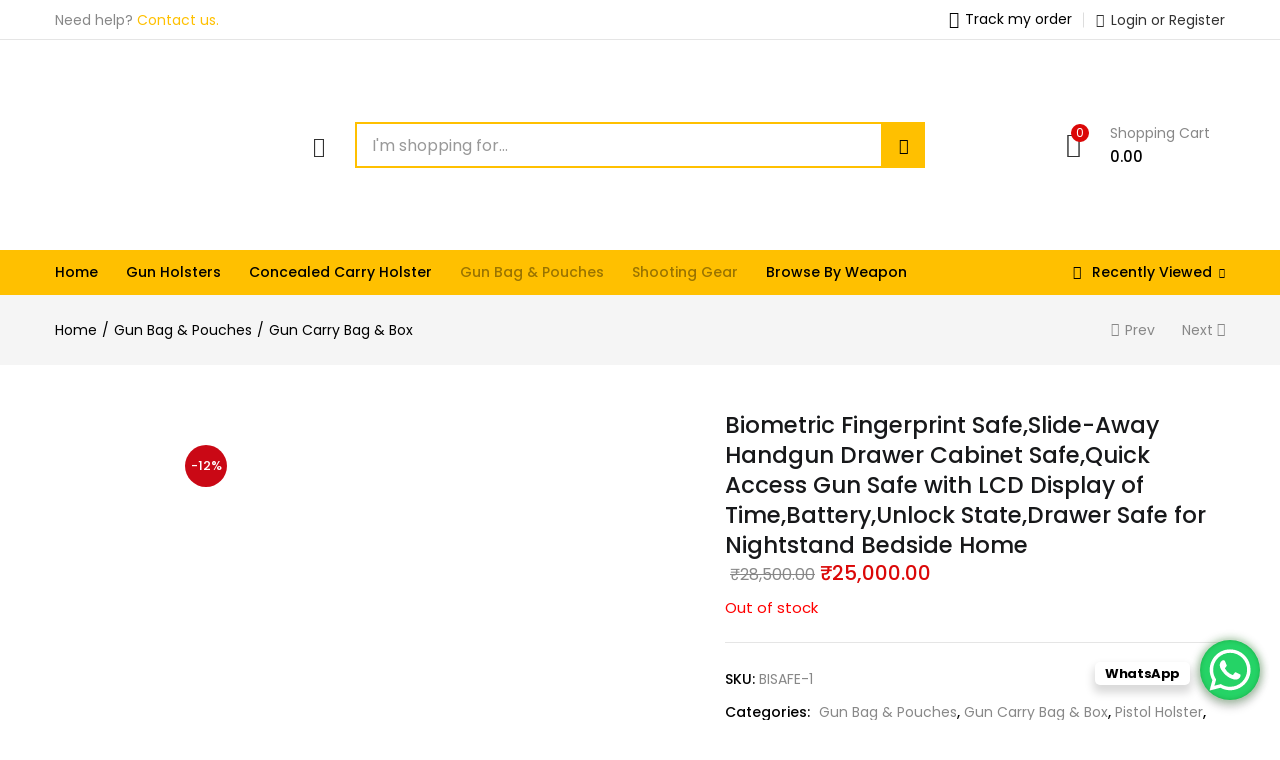

--- FILE ---
content_type: text/html; charset=UTF-8
request_url: https://gunholster.in/product/biometric-fingerprint-safeslide-away-handgun-safequick-access-gun-safe-with-lcd-display-of-timebatteryunlock-statedrawer-safe-for-nightstand-bedside-home/
body_size: 60707
content:
<!DOCTYPE html>
<html lang="en-US" class="no-js">
<head>
	<meta charset="UTF-8" />
	<meta name="viewport" content="width=device-width, initial-scale=1" />
	<link rel="profile" href="//gmpg.org/xfn/11" />
	<meta name='robots' content='index, follow, max-image-preview:large, max-snippet:-1, max-video-preview:-1' />
	<style>img:is([sizes="auto" i], [sizes^="auto," i]) { contain-intrinsic-size: 3000px 1500px }</style>
	
	<!-- This site is optimized with the Yoast SEO plugin v25.9 - https://yoast.com/wordpress/plugins/seo/ -->
	<title>Biometric Fingerprint Safe,Slide-Away Handgun Drawer Cabinet Safe,Quick Access Gun Safe with LCD Display of Time,Battery,Unlock State,Drawer Safe for Nightstand Bedside Home - Gunholster</title>
	<link rel="canonical" href="https://gunholster.in/product/biometric-fingerprint-safeslide-away-handgun-safequick-access-gun-safe-with-lcd-display-of-timebatteryunlock-statedrawer-safe-for-nightstand-bedside-home/" />
	<meta property="og:locale" content="en_US" />
	<meta property="og:type" content="article" />
	<meta property="og:title" content="Biometric Fingerprint Safe,Slide-Away Handgun Drawer Cabinet Safe,Quick Access Gun Safe with LCD Display of Time,Battery,Unlock State,Drawer Safe for Nightstand Bedside Home - Gunholster" />
	<meta property="og:description" content="Biometric Fingerprint Safe,Slide-Away Handgun Safe for Two Pistols,Quick Access Gun Safe with LCD Display of Time,Battery,Unlock State,Drawer Safe for Nightstand Bedside Home 【LCD Display Time】: To Prevent Frequent Battery Changes, the Screen will Turn Off After Displaying for 35 Seconds. And the display will be on for 10 seconds when you enter any buttons(not open the safe). 【Gun safe】: Gun safe provides secure storage for two standard handguns; Drawer-Style Gun Safe with digital keypad for advanced protection. If you have young children who don’t &hellip; Continue reading Biometric Fingerprint Safe,Slide-Away Handgun Drawer Cabinet Safe,Quick Access Gun Safe with LCD Display of Time,Battery,Unlock State,Drawer Safe for Nightstand Bedside Home" />
	<meta property="og:url" content="https://gunholster.in/product/biometric-fingerprint-safeslide-away-handgun-safequick-access-gun-safe-with-lcd-display-of-timebatteryunlock-statedrawer-safe-for-nightstand-bedside-home/" />
	<meta property="og:site_name" content="Gunholster" />
	<meta property="article:modified_time" content="2025-04-06T09:17:21+00:00" />
	<meta property="og:image" content="https://gunholster.in/wp-content/uploads/2024/04/15fingerprintbox-gizmoway.jpg" />
	<meta property="og:image:width" content="500" />
	<meta property="og:image:height" content="500" />
	<meta property="og:image:type" content="image/jpeg" />
	<meta name="twitter:card" content="summary_large_image" />
	<meta name="twitter:label1" content="Est. reading time" />
	<meta name="twitter:data1" content="2 minutes" />
	<script type="application/ld+json" class="yoast-schema-graph">{"@context":"https://schema.org","@graph":[{"@type":"WebPage","@id":"https://gunholster.in/product/biometric-fingerprint-safeslide-away-handgun-safequick-access-gun-safe-with-lcd-display-of-timebatteryunlock-statedrawer-safe-for-nightstand-bedside-home/","url":"https://gunholster.in/product/biometric-fingerprint-safeslide-away-handgun-safequick-access-gun-safe-with-lcd-display-of-timebatteryunlock-statedrawer-safe-for-nightstand-bedside-home/","name":"Biometric Fingerprint Safe,Slide-Away Handgun Drawer Cabinet Safe,Quick Access Gun Safe with LCD Display of Time,Battery,Unlock State,Drawer Safe for Nightstand Bedside Home - Gunholster","isPartOf":{"@id":"https://gunholster.in/#website"},"primaryImageOfPage":{"@id":"https://gunholster.in/product/biometric-fingerprint-safeslide-away-handgun-safequick-access-gun-safe-with-lcd-display-of-timebatteryunlock-statedrawer-safe-for-nightstand-bedside-home/#primaryimage"},"image":{"@id":"https://gunholster.in/product/biometric-fingerprint-safeslide-away-handgun-safequick-access-gun-safe-with-lcd-display-of-timebatteryunlock-statedrawer-safe-for-nightstand-bedside-home/#primaryimage"},"thumbnailUrl":"https://gunholster.in/wp-content/uploads/2024/04/15fingerprintbox-gizmoway.jpg","datePublished":"2024-04-13T08:16:09+00:00","dateModified":"2025-04-06T09:17:21+00:00","breadcrumb":{"@id":"https://gunholster.in/product/biometric-fingerprint-safeslide-away-handgun-safequick-access-gun-safe-with-lcd-display-of-timebatteryunlock-statedrawer-safe-for-nightstand-bedside-home/#breadcrumb"},"inLanguage":"en-US","potentialAction":[{"@type":"ReadAction","target":["https://gunholster.in/product/biometric-fingerprint-safeslide-away-handgun-safequick-access-gun-safe-with-lcd-display-of-timebatteryunlock-statedrawer-safe-for-nightstand-bedside-home/"]}]},{"@type":"ImageObject","inLanguage":"en-US","@id":"https://gunholster.in/product/biometric-fingerprint-safeslide-away-handgun-safequick-access-gun-safe-with-lcd-display-of-timebatteryunlock-statedrawer-safe-for-nightstand-bedside-home/#primaryimage","url":"https://gunholster.in/wp-content/uploads/2024/04/15fingerprintbox-gizmoway.jpg","contentUrl":"https://gunholster.in/wp-content/uploads/2024/04/15fingerprintbox-gizmoway.jpg","width":500,"height":500},{"@type":"BreadcrumbList","@id":"https://gunholster.in/product/biometric-fingerprint-safeslide-away-handgun-safequick-access-gun-safe-with-lcd-display-of-timebatteryunlock-statedrawer-safe-for-nightstand-bedside-home/#breadcrumb","itemListElement":[{"@type":"ListItem","position":1,"name":"Home","item":"https://gunholster.in/"},{"@type":"ListItem","position":2,"name":"Shop","item":"https://gunholster.in/shop/"},{"@type":"ListItem","position":3,"name":"Biometric Fingerprint Safe,Slide-Away Handgun Drawer Cabinet Safe,Quick Access Gun Safe with LCD Display of Time,Battery,Unlock State,Drawer Safe for Nightstand Bedside Home"}]},{"@type":"WebSite","@id":"https://gunholster.in/#website","url":"https://gunholster.in/","name":"Gunholster","description":"Safe. Hidden. Ready.","potentialAction":[{"@type":"SearchAction","target":{"@type":"EntryPoint","urlTemplate":"https://gunholster.in/?s={search_term_string}"},"query-input":{"@type":"PropertyValueSpecification","valueRequired":true,"valueName":"search_term_string"}}],"inLanguage":"en-US"}]}</script>
	<!-- / Yoast SEO plugin. -->


<link rel='dns-prefetch' href='//fonts.googleapis.com' />
<link rel="alternate" type="application/rss+xml" title="Gunholster &raquo; Feed" href="https://gunholster.in/feed/" />
<link rel="alternate" type="application/rss+xml" title="Gunholster &raquo; Comments Feed" href="https://gunholster.in/comments/feed/" />
		<style>
			.lazyload,
			.lazyloading {
				max-width: 100%;
			}
		</style>
		<script type="text/javascript">
/* <![CDATA[ */
window._wpemojiSettings = {"baseUrl":"https:\/\/s.w.org\/images\/core\/emoji\/15.0.3\/72x72\/","ext":".png","svgUrl":"https:\/\/s.w.org\/images\/core\/emoji\/15.0.3\/svg\/","svgExt":".svg","source":{"concatemoji":"https:\/\/gunholster.in\/wp-includes\/js\/wp-emoji-release.min.js?ver=6.7.4"}};
/*! This file is auto-generated */
!function(i,n){var o,s,e;function c(e){try{var t={supportTests:e,timestamp:(new Date).valueOf()};sessionStorage.setItem(o,JSON.stringify(t))}catch(e){}}function p(e,t,n){e.clearRect(0,0,e.canvas.width,e.canvas.height),e.fillText(t,0,0);var t=new Uint32Array(e.getImageData(0,0,e.canvas.width,e.canvas.height).data),r=(e.clearRect(0,0,e.canvas.width,e.canvas.height),e.fillText(n,0,0),new Uint32Array(e.getImageData(0,0,e.canvas.width,e.canvas.height).data));return t.every(function(e,t){return e===r[t]})}function u(e,t,n){switch(t){case"flag":return n(e,"\ud83c\udff3\ufe0f\u200d\u26a7\ufe0f","\ud83c\udff3\ufe0f\u200b\u26a7\ufe0f")?!1:!n(e,"\ud83c\uddfa\ud83c\uddf3","\ud83c\uddfa\u200b\ud83c\uddf3")&&!n(e,"\ud83c\udff4\udb40\udc67\udb40\udc62\udb40\udc65\udb40\udc6e\udb40\udc67\udb40\udc7f","\ud83c\udff4\u200b\udb40\udc67\u200b\udb40\udc62\u200b\udb40\udc65\u200b\udb40\udc6e\u200b\udb40\udc67\u200b\udb40\udc7f");case"emoji":return!n(e,"\ud83d\udc26\u200d\u2b1b","\ud83d\udc26\u200b\u2b1b")}return!1}function f(e,t,n){var r="undefined"!=typeof WorkerGlobalScope&&self instanceof WorkerGlobalScope?new OffscreenCanvas(300,150):i.createElement("canvas"),a=r.getContext("2d",{willReadFrequently:!0}),o=(a.textBaseline="top",a.font="600 32px Arial",{});return e.forEach(function(e){o[e]=t(a,e,n)}),o}function t(e){var t=i.createElement("script");t.src=e,t.defer=!0,i.head.appendChild(t)}"undefined"!=typeof Promise&&(o="wpEmojiSettingsSupports",s=["flag","emoji"],n.supports={everything:!0,everythingExceptFlag:!0},e=new Promise(function(e){i.addEventListener("DOMContentLoaded",e,{once:!0})}),new Promise(function(t){var n=function(){try{var e=JSON.parse(sessionStorage.getItem(o));if("object"==typeof e&&"number"==typeof e.timestamp&&(new Date).valueOf()<e.timestamp+604800&&"object"==typeof e.supportTests)return e.supportTests}catch(e){}return null}();if(!n){if("undefined"!=typeof Worker&&"undefined"!=typeof OffscreenCanvas&&"undefined"!=typeof URL&&URL.createObjectURL&&"undefined"!=typeof Blob)try{var e="postMessage("+f.toString()+"("+[JSON.stringify(s),u.toString(),p.toString()].join(",")+"));",r=new Blob([e],{type:"text/javascript"}),a=new Worker(URL.createObjectURL(r),{name:"wpTestEmojiSupports"});return void(a.onmessage=function(e){c(n=e.data),a.terminate(),t(n)})}catch(e){}c(n=f(s,u,p))}t(n)}).then(function(e){for(var t in e)n.supports[t]=e[t],n.supports.everything=n.supports.everything&&n.supports[t],"flag"!==t&&(n.supports.everythingExceptFlag=n.supports.everythingExceptFlag&&n.supports[t]);n.supports.everythingExceptFlag=n.supports.everythingExceptFlag&&!n.supports.flag,n.DOMReady=!1,n.readyCallback=function(){n.DOMReady=!0}}).then(function(){return e}).then(function(){var e;n.supports.everything||(n.readyCallback(),(e=n.source||{}).concatemoji?t(e.concatemoji):e.wpemoji&&e.twemoji&&(t(e.twemoji),t(e.wpemoji)))}))}((window,document),window._wpemojiSettings);
/* ]]> */
</script>
<link rel='stylesheet' id='easy-autocomplete-css' href='https://gunholster.in/wp-content/plugins/woocommerce-products-filter/js/easy-autocomplete/easy-autocomplete.min.css?ver=3.3.5.3' type='text/css' media='all' />
<link rel='stylesheet' id='easy-autocomplete-theme-css' href='https://gunholster.in/wp-content/plugins/woocommerce-products-filter/js/easy-autocomplete/easy-autocomplete.themes.min.css?ver=3.3.5.3' type='text/css' media='all' />
<style id='wp-emoji-styles-inline-css' type='text/css'>

	img.wp-smiley, img.emoji {
		display: inline !important;
		border: none !important;
		box-shadow: none !important;
		height: 1em !important;
		width: 1em !important;
		margin: 0 0.07em !important;
		vertical-align: -0.1em !important;
		background: none !important;
		padding: 0 !important;
	}
</style>
<link rel='stylesheet' id='wp-block-library-css' href='https://gunholster.in/wp-includes/css/dist/block-library/style.min.css?ver=6.7.4' type='text/css' media='all' />
<style id='classic-theme-styles-inline-css' type='text/css'>
/*! This file is auto-generated */
.wp-block-button__link{color:#fff;background-color:#32373c;border-radius:9999px;box-shadow:none;text-decoration:none;padding:calc(.667em + 2px) calc(1.333em + 2px);font-size:1.125em}.wp-block-file__button{background:#32373c;color:#fff;text-decoration:none}
</style>
<style id='global-styles-inline-css' type='text/css'>
:root{--wp--preset--aspect-ratio--square: 1;--wp--preset--aspect-ratio--4-3: 4/3;--wp--preset--aspect-ratio--3-4: 3/4;--wp--preset--aspect-ratio--3-2: 3/2;--wp--preset--aspect-ratio--2-3: 2/3;--wp--preset--aspect-ratio--16-9: 16/9;--wp--preset--aspect-ratio--9-16: 9/16;--wp--preset--color--black: #000000;--wp--preset--color--cyan-bluish-gray: #abb8c3;--wp--preset--color--white: #ffffff;--wp--preset--color--pale-pink: #f78da7;--wp--preset--color--vivid-red: #cf2e2e;--wp--preset--color--luminous-vivid-orange: #ff6900;--wp--preset--color--luminous-vivid-amber: #fcb900;--wp--preset--color--light-green-cyan: #7bdcb5;--wp--preset--color--vivid-green-cyan: #00d084;--wp--preset--color--pale-cyan-blue: #8ed1fc;--wp--preset--color--vivid-cyan-blue: #0693e3;--wp--preset--color--vivid-purple: #9b51e0;--wp--preset--gradient--vivid-cyan-blue-to-vivid-purple: linear-gradient(135deg,rgba(6,147,227,1) 0%,rgb(155,81,224) 100%);--wp--preset--gradient--light-green-cyan-to-vivid-green-cyan: linear-gradient(135deg,rgb(122,220,180) 0%,rgb(0,208,130) 100%);--wp--preset--gradient--luminous-vivid-amber-to-luminous-vivid-orange: linear-gradient(135deg,rgba(252,185,0,1) 0%,rgba(255,105,0,1) 100%);--wp--preset--gradient--luminous-vivid-orange-to-vivid-red: linear-gradient(135deg,rgba(255,105,0,1) 0%,rgb(207,46,46) 100%);--wp--preset--gradient--very-light-gray-to-cyan-bluish-gray: linear-gradient(135deg,rgb(238,238,238) 0%,rgb(169,184,195) 100%);--wp--preset--gradient--cool-to-warm-spectrum: linear-gradient(135deg,rgb(74,234,220) 0%,rgb(151,120,209) 20%,rgb(207,42,186) 40%,rgb(238,44,130) 60%,rgb(251,105,98) 80%,rgb(254,248,76) 100%);--wp--preset--gradient--blush-light-purple: linear-gradient(135deg,rgb(255,206,236) 0%,rgb(152,150,240) 100%);--wp--preset--gradient--blush-bordeaux: linear-gradient(135deg,rgb(254,205,165) 0%,rgb(254,45,45) 50%,rgb(107,0,62) 100%);--wp--preset--gradient--luminous-dusk: linear-gradient(135deg,rgb(255,203,112) 0%,rgb(199,81,192) 50%,rgb(65,88,208) 100%);--wp--preset--gradient--pale-ocean: linear-gradient(135deg,rgb(255,245,203) 0%,rgb(182,227,212) 50%,rgb(51,167,181) 100%);--wp--preset--gradient--electric-grass: linear-gradient(135deg,rgb(202,248,128) 0%,rgb(113,206,126) 100%);--wp--preset--gradient--midnight: linear-gradient(135deg,rgb(2,3,129) 0%,rgb(40,116,252) 100%);--wp--preset--font-size--small: 13px;--wp--preset--font-size--medium: 20px;--wp--preset--font-size--large: 36px;--wp--preset--font-size--x-large: 42px;--wp--preset--spacing--20: 0.44rem;--wp--preset--spacing--30: 0.67rem;--wp--preset--spacing--40: 1rem;--wp--preset--spacing--50: 1.5rem;--wp--preset--spacing--60: 2.25rem;--wp--preset--spacing--70: 3.38rem;--wp--preset--spacing--80: 5.06rem;--wp--preset--shadow--natural: 6px 6px 9px rgba(0, 0, 0, 0.2);--wp--preset--shadow--deep: 12px 12px 50px rgba(0, 0, 0, 0.4);--wp--preset--shadow--sharp: 6px 6px 0px rgba(0, 0, 0, 0.2);--wp--preset--shadow--outlined: 6px 6px 0px -3px rgba(255, 255, 255, 1), 6px 6px rgba(0, 0, 0, 1);--wp--preset--shadow--crisp: 6px 6px 0px rgba(0, 0, 0, 1);}:where(.is-layout-flex){gap: 0.5em;}:where(.is-layout-grid){gap: 0.5em;}body .is-layout-flex{display: flex;}.is-layout-flex{flex-wrap: wrap;align-items: center;}.is-layout-flex > :is(*, div){margin: 0;}body .is-layout-grid{display: grid;}.is-layout-grid > :is(*, div){margin: 0;}:where(.wp-block-columns.is-layout-flex){gap: 2em;}:where(.wp-block-columns.is-layout-grid){gap: 2em;}:where(.wp-block-post-template.is-layout-flex){gap: 1.25em;}:where(.wp-block-post-template.is-layout-grid){gap: 1.25em;}.has-black-color{color: var(--wp--preset--color--black) !important;}.has-cyan-bluish-gray-color{color: var(--wp--preset--color--cyan-bluish-gray) !important;}.has-white-color{color: var(--wp--preset--color--white) !important;}.has-pale-pink-color{color: var(--wp--preset--color--pale-pink) !important;}.has-vivid-red-color{color: var(--wp--preset--color--vivid-red) !important;}.has-luminous-vivid-orange-color{color: var(--wp--preset--color--luminous-vivid-orange) !important;}.has-luminous-vivid-amber-color{color: var(--wp--preset--color--luminous-vivid-amber) !important;}.has-light-green-cyan-color{color: var(--wp--preset--color--light-green-cyan) !important;}.has-vivid-green-cyan-color{color: var(--wp--preset--color--vivid-green-cyan) !important;}.has-pale-cyan-blue-color{color: var(--wp--preset--color--pale-cyan-blue) !important;}.has-vivid-cyan-blue-color{color: var(--wp--preset--color--vivid-cyan-blue) !important;}.has-vivid-purple-color{color: var(--wp--preset--color--vivid-purple) !important;}.has-black-background-color{background-color: var(--wp--preset--color--black) !important;}.has-cyan-bluish-gray-background-color{background-color: var(--wp--preset--color--cyan-bluish-gray) !important;}.has-white-background-color{background-color: var(--wp--preset--color--white) !important;}.has-pale-pink-background-color{background-color: var(--wp--preset--color--pale-pink) !important;}.has-vivid-red-background-color{background-color: var(--wp--preset--color--vivid-red) !important;}.has-luminous-vivid-orange-background-color{background-color: var(--wp--preset--color--luminous-vivid-orange) !important;}.has-luminous-vivid-amber-background-color{background-color: var(--wp--preset--color--luminous-vivid-amber) !important;}.has-light-green-cyan-background-color{background-color: var(--wp--preset--color--light-green-cyan) !important;}.has-vivid-green-cyan-background-color{background-color: var(--wp--preset--color--vivid-green-cyan) !important;}.has-pale-cyan-blue-background-color{background-color: var(--wp--preset--color--pale-cyan-blue) !important;}.has-vivid-cyan-blue-background-color{background-color: var(--wp--preset--color--vivid-cyan-blue) !important;}.has-vivid-purple-background-color{background-color: var(--wp--preset--color--vivid-purple) !important;}.has-black-border-color{border-color: var(--wp--preset--color--black) !important;}.has-cyan-bluish-gray-border-color{border-color: var(--wp--preset--color--cyan-bluish-gray) !important;}.has-white-border-color{border-color: var(--wp--preset--color--white) !important;}.has-pale-pink-border-color{border-color: var(--wp--preset--color--pale-pink) !important;}.has-vivid-red-border-color{border-color: var(--wp--preset--color--vivid-red) !important;}.has-luminous-vivid-orange-border-color{border-color: var(--wp--preset--color--luminous-vivid-orange) !important;}.has-luminous-vivid-amber-border-color{border-color: var(--wp--preset--color--luminous-vivid-amber) !important;}.has-light-green-cyan-border-color{border-color: var(--wp--preset--color--light-green-cyan) !important;}.has-vivid-green-cyan-border-color{border-color: var(--wp--preset--color--vivid-green-cyan) !important;}.has-pale-cyan-blue-border-color{border-color: var(--wp--preset--color--pale-cyan-blue) !important;}.has-vivid-cyan-blue-border-color{border-color: var(--wp--preset--color--vivid-cyan-blue) !important;}.has-vivid-purple-border-color{border-color: var(--wp--preset--color--vivid-purple) !important;}.has-vivid-cyan-blue-to-vivid-purple-gradient-background{background: var(--wp--preset--gradient--vivid-cyan-blue-to-vivid-purple) !important;}.has-light-green-cyan-to-vivid-green-cyan-gradient-background{background: var(--wp--preset--gradient--light-green-cyan-to-vivid-green-cyan) !important;}.has-luminous-vivid-amber-to-luminous-vivid-orange-gradient-background{background: var(--wp--preset--gradient--luminous-vivid-amber-to-luminous-vivid-orange) !important;}.has-luminous-vivid-orange-to-vivid-red-gradient-background{background: var(--wp--preset--gradient--luminous-vivid-orange-to-vivid-red) !important;}.has-very-light-gray-to-cyan-bluish-gray-gradient-background{background: var(--wp--preset--gradient--very-light-gray-to-cyan-bluish-gray) !important;}.has-cool-to-warm-spectrum-gradient-background{background: var(--wp--preset--gradient--cool-to-warm-spectrum) !important;}.has-blush-light-purple-gradient-background{background: var(--wp--preset--gradient--blush-light-purple) !important;}.has-blush-bordeaux-gradient-background{background: var(--wp--preset--gradient--blush-bordeaux) !important;}.has-luminous-dusk-gradient-background{background: var(--wp--preset--gradient--luminous-dusk) !important;}.has-pale-ocean-gradient-background{background: var(--wp--preset--gradient--pale-ocean) !important;}.has-electric-grass-gradient-background{background: var(--wp--preset--gradient--electric-grass) !important;}.has-midnight-gradient-background{background: var(--wp--preset--gradient--midnight) !important;}.has-small-font-size{font-size: var(--wp--preset--font-size--small) !important;}.has-medium-font-size{font-size: var(--wp--preset--font-size--medium) !important;}.has-large-font-size{font-size: var(--wp--preset--font-size--large) !important;}.has-x-large-font-size{font-size: var(--wp--preset--font-size--x-large) !important;}
:where(.wp-block-post-template.is-layout-flex){gap: 1.25em;}:where(.wp-block-post-template.is-layout-grid){gap: 1.25em;}
:where(.wp-block-columns.is-layout-flex){gap: 2em;}:where(.wp-block-columns.is-layout-grid){gap: 2em;}
:root :where(.wp-block-pullquote){font-size: 1.5em;line-height: 1.6;}
</style>
<link rel='stylesheet' id='woof-css' href='https://gunholster.in/wp-content/plugins/woocommerce-products-filter/css/front.css?ver=3.3.5.3' type='text/css' media='all' />
<style id='woof-inline-css' type='text/css'>

.woof_products_top_panel li span, .woof_products_top_panel2 li span{background: url(https://gunholster.in/wp-content/plugins/woocommerce-products-filter/img/delete.png);background-size: 14px 14px;background-repeat: no-repeat;background-position: right;}
.woof_edit_view{
                    display: none;
                }

</style>
<link rel='stylesheet' id='chosen-drop-down-css' href='https://gunholster.in/wp-content/plugins/woocommerce-products-filter/js/chosen/chosen.min.css?ver=3.3.5.3' type='text/css' media='all' />
<link rel='stylesheet' id='woof_by_author_html_items-css' href='https://gunholster.in/wp-content/plugins/woocommerce-products-filter/ext/by_author/css/by_author.css?ver=3.3.5.3' type='text/css' media='all' />
<link rel='stylesheet' id='woof_by_backorder_html_items-css' href='https://gunholster.in/wp-content/plugins/woocommerce-products-filter/ext/by_backorder/css/by_backorder.css?ver=3.3.5.3' type='text/css' media='all' />
<link rel='stylesheet' id='woof_by_featured_html_items-css' href='https://gunholster.in/wp-content/plugins/woocommerce-products-filter/ext/by_featured/css/by_featured.css?ver=3.3.5.3' type='text/css' media='all' />
<link rel='stylesheet' id='woof_by_instock_html_items-css' href='https://gunholster.in/wp-content/plugins/woocommerce-products-filter/ext/by_instock/css/by_instock.css?ver=3.3.5.3' type='text/css' media='all' />
<link rel='stylesheet' id='woof_by_onsales_html_items-css' href='https://gunholster.in/wp-content/plugins/woocommerce-products-filter/ext/by_onsales/css/by_onsales.css?ver=3.3.5.3' type='text/css' media='all' />
<link rel='stylesheet' id='woof_by_sku_html_items-css' href='https://gunholster.in/wp-content/plugins/woocommerce-products-filter/ext/by_sku/css/by_sku.css?ver=3.3.5.3' type='text/css' media='all' />
<link rel='stylesheet' id='woof_color_html_items-css' href='https://gunholster.in/wp-content/plugins/woocommerce-products-filter/ext/color/css/html_types/color.css?ver=3.3.5.3' type='text/css' media='all' />
<link rel='stylesheet' id='woof_image_html_items-css' href='https://gunholster.in/wp-content/plugins/woocommerce-products-filter/ext/image/css/html_types/image.css?ver=3.3.5.3' type='text/css' media='all' />
<link rel='stylesheet' id='woof_label_html_items-css' href='https://gunholster.in/wp-content/plugins/woocommerce-products-filter/ext/label/css/html_types/label.css?ver=3.3.5.3' type='text/css' media='all' />
<link rel='stylesheet' id='woof_select_hierarchy_html_items-css' href='https://gunholster.in/wp-content/plugins/woocommerce-products-filter/ext/select_hierarchy/css/html_types/select_hierarchy.css?ver=3.3.5.3' type='text/css' media='all' />
<link rel='stylesheet' id='woof_select_radio_check_html_items-css' href='https://gunholster.in/wp-content/plugins/woocommerce-products-filter/ext/select_radio_check/css/html_types/select_radio_check.css?ver=3.3.5.3' type='text/css' media='all' />
<link rel='stylesheet' id='woof_slider_html_items-css' href='https://gunholster.in/wp-content/plugins/woocommerce-products-filter/ext/slider/css/html_types/slider.css?ver=3.3.5.3' type='text/css' media='all' />
<link rel='stylesheet' id='woof_sd_html_items_checkbox-css' href='https://gunholster.in/wp-content/plugins/woocommerce-products-filter/ext/smart_designer/css/elements/checkbox.css?ver=3.3.5.3' type='text/css' media='all' />
<link rel='stylesheet' id='woof_sd_html_items_radio-css' href='https://gunholster.in/wp-content/plugins/woocommerce-products-filter/ext/smart_designer/css/elements/radio.css?ver=3.3.5.3' type='text/css' media='all' />
<link rel='stylesheet' id='woof_sd_html_items_switcher-css' href='https://gunholster.in/wp-content/plugins/woocommerce-products-filter/ext/smart_designer/css/elements/switcher.css?ver=3.3.5.3' type='text/css' media='all' />
<link rel='stylesheet' id='woof_sd_html_items_color-css' href='https://gunholster.in/wp-content/plugins/woocommerce-products-filter/ext/smart_designer/css/elements/color.css?ver=3.3.5.3' type='text/css' media='all' />
<link rel='stylesheet' id='woof_sd_html_items_tooltip-css' href='https://gunholster.in/wp-content/plugins/woocommerce-products-filter/ext/smart_designer/css/tooltip.css?ver=3.3.5.3' type='text/css' media='all' />
<link rel='stylesheet' id='woof_sd_html_items_front-css' href='https://gunholster.in/wp-content/plugins/woocommerce-products-filter/ext/smart_designer/css/front.css?ver=3.3.5.3' type='text/css' media='all' />
<link rel='stylesheet' id='woof-switcher23-css' href='https://gunholster.in/wp-content/plugins/woocommerce-products-filter/css/switcher.css?ver=3.3.5.3' type='text/css' media='all' />
<link rel='stylesheet' id='photoswipe-css' href='https://gunholster.in/wp-content/plugins/woocommerce/assets/css/photoswipe/photoswipe.min.css?ver=9.0.2' type='text/css' media='all' />
<link rel='stylesheet' id='photoswipe-default-skin-css' href='https://gunholster.in/wp-content/plugins/woocommerce/assets/css/photoswipe/default-skin/default-skin.min.css?ver=9.0.2' type='text/css' media='all' />
<link rel='stylesheet' id='woocommerce-layout-css' href='https://gunholster.in/wp-content/plugins/woocommerce/assets/css/woocommerce-layout.css?ver=9.0.2' type='text/css' media='all' />
<link rel='stylesheet' id='woocommerce-smallscreen-css' href='https://gunholster.in/wp-content/plugins/woocommerce/assets/css/woocommerce-smallscreen.css?ver=9.0.2' type='text/css' media='only screen and (max-width: 768px)' />
<link rel='stylesheet' id='woocommerce-general-css' href='https://gunholster.in/wp-content/plugins/woocommerce/assets/css/woocommerce.css?ver=9.0.2' type='text/css' media='all' />
<style id='woocommerce-inline-inline-css' type='text/css'>
.woocommerce form .form-row .required { visibility: visible; }
</style>
<link rel='stylesheet' id='woocommerce-photo-reviews-style-css' href='https://gunholster.in/wp-content/plugins/woo-photo-reviews/css/style.min.css?ver=1.2.21' type='text/css' media='all' />
<style id='woocommerce-photo-reviews-style-inline-css' type='text/css'>
.wcpr-filter-container{border:1px solid #e5e5e5;}.wcpr-filter-button{border:1px solid #e5e5e5;}.rate-percent{background-color:#96588a;}.star-rating:before,.star-rating span:before,.stars a:hover:after, .stars a.active:after{color:#ffb600 !important;}
</style>
<link rel='stylesheet' id='wcpr-masonry-style-css' href='https://gunholster.in/wp-content/plugins/woo-photo-reviews/css/masonry.min.css?ver=1.2.21' type='text/css' media='all' />
<link rel='stylesheet' id='wcpr-swipebox-css-css' href='https://gunholster.in/wp-content/plugins/woo-photo-reviews/css/swipebox.min.css?ver=1.2.21' type='text/css' media='all' />
<link rel='stylesheet' id='woo-variation-swatches-css' href='https://gunholster.in/wp-content/plugins/woo-variation-swatches/assets/css/frontend.min.css?ver=1743075696' type='text/css' media='all' />
<style id='woo-variation-swatches-inline-css' type='text/css'>
:root {
--wvs-tick:url("data:image/svg+xml;utf8,%3Csvg filter='drop-shadow(0px 0px 2px rgb(0 0 0 / .8))' xmlns='http://www.w3.org/2000/svg'  viewBox='0 0 30 30'%3E%3Cpath fill='none' stroke='%23ffffff' stroke-linecap='round' stroke-linejoin='round' stroke-width='4' d='M4 16L11 23 27 7'/%3E%3C/svg%3E");

--wvs-cross:url("data:image/svg+xml;utf8,%3Csvg filter='drop-shadow(0px 0px 5px rgb(255 255 255 / .6))' xmlns='http://www.w3.org/2000/svg' width='72px' height='72px' viewBox='0 0 24 24'%3E%3Cpath fill='none' stroke='%23ff0000' stroke-linecap='round' stroke-width='0.6' d='M5 5L19 19M19 5L5 19'/%3E%3C/svg%3E");
--wvs-single-product-item-width:30px;
--wvs-single-product-item-height:30px;
--wvs-single-product-item-font-size:16px}
</style>
<link rel='stylesheet' id='urna-theme-fonts-css' href='https://fonts.googleapis.com/css?family=Poppins%3A400%2C500%2C600%2C700&#038;subset=latin%2Clatin-ext&#038;display=swap' type='text/css' media='all' />
<link rel='stylesheet' id='bootstrap-css' href='https://gunholster.in/wp-content/themes/urna/css/bootstrap.css?ver=3.3.7' type='text/css' media='all' />
<link rel='stylesheet' id='elementor-frontend-css' href='https://gunholster.in/wp-content/plugins/elementor/assets/css/frontend-lite.min.css?ver=3.22.3' type='text/css' media='all' />
<style id='elementor-frontend-inline-css' type='text/css'>
.elementor-kit-12256{--e-global-color-primary:#6EC1E4;--e-global-color-secondary:#54595F;--e-global-color-text:#7A7A7A;--e-global-color-accent:#61CE70;--e-global-typography-primary-font-family:"Roboto";--e-global-typography-primary-font-weight:600;--e-global-typography-secondary-font-family:"Roboto Slab";--e-global-typography-secondary-font-weight:400;--e-global-typography-text-font-family:"Roboto";--e-global-typography-text-font-weight:400;--e-global-typography-accent-font-family:"Roboto";--e-global-typography-accent-font-weight:500;}.elementor-section.elementor-section-boxed > .elementor-container{max-width:1140px;}.e-con{--container-max-width:1140px;}.elementor-widget:not(:last-child){margin-block-end:0px;}.elementor-element{--widgets-spacing:0px 0px;}{}h1.page-title{display:var(--page-title-display);}@media(max-width:1024px){.elementor-section.elementor-section-boxed > .elementor-container{max-width:1024px;}.e-con{--container-max-width:1024px;}}@media(max-width:767px){.elementor-section.elementor-section-boxed > .elementor-container{max-width:767px;}.e-con{--container-max-width:767px;}}
.elementor-12686 .elementor-element.elementor-element-72574338 > .elementor-container > .elementor-column > .elementor-widget-wrap{align-content:center;align-items:center;}.elementor-12686 .elementor-element.elementor-element-72574338{border-style:solid;border-width:1px 0px 1px 0px;border-color:#DDDDDD;transition:background 0.3s, border 0.3s, border-radius 0.3s, box-shadow 0.3s;}.elementor-12686 .elementor-element.elementor-element-72574338 > .elementor-background-overlay{transition:background 0.3s, border-radius 0.3s, opacity 0.3s;}.elementor-12686 .elementor-element.elementor-element-e919fea > .elementor-widget-container{padding:0px 8px 0px 0px;border-style:solid;border-width:0px 1px 0px 0px;border-color:#E5E5E5;}.elementor-12686 .elementor-element.elementor-element-671b280 > .elementor-widget-container{padding:0px 0px 0px 8px;}.elementor-12686 .elementor-element.elementor-element-15f332a4.elementor-column > .elementor-widget-wrap{justify-content:flex-end;}.elementor-12686 .elementor-element.elementor-element-d77cad9 .elementor-button-content-wrapper{flex-direction:row;}.elementor-12686 .elementor-element.elementor-element-d77cad9 .elementor-button{font-size:14px;font-weight:400;fill:#323232;color:#323232;background-color:#FFFFFF;border-radius:0px 0px 0px 0px;padding:0px 12px 0px 0px;}.elementor-12686 .elementor-element.elementor-element-d77cad9 .elementor-button:hover, .elementor-12686 .elementor-element.elementor-element-d77cad9 .elementor-button:focus{color:#FFC000;}.elementor-12686 .elementor-element.elementor-element-d77cad9 .elementor-button:hover svg, .elementor-12686 .elementor-element.elementor-element-d77cad9 .elementor-button:focus svg{fill:#FFC000;}.elementor-12686 .elementor-element.elementor-element-61604d2c > .elementor-widget-container{padding:0px 12px 0px 12px;border-style:solid;border-width:0px 1px 0px 1px;border-color:#DDDDDD;}.elementor-12686 .elementor-element.elementor-element-61604d2c .tbay-login > a span{line-height:39px;}.elementor-12686 .elementor-element.elementor-element-2fe9c83e{padding:25px 0px 25px 0px;}.elementor-bc-flex-widget .elementor-12686 .elementor-element.elementor-element-1b5caf4c.elementor-column .elementor-widget-wrap{align-items:center;}.elementor-12686 .elementor-element.elementor-element-1b5caf4c.elementor-column.elementor-element[data-element_type="column"] > .elementor-widget-wrap.elementor-element-populated{align-content:center;align-items:center;}.elementor-12686 .elementor-element.elementor-element-1b5caf4c > div.elementor-element-populated{padding:0px 0px 0px 0px !important;}.elementor-12686 .elementor-element.elementor-element-5b6be260 > .elementor-container > .elementor-column > .elementor-widget-wrap{align-content:center;align-items:center;}.elementor-12686 .elementor-element.elementor-element-5b6be260{margin-top:0px;margin-bottom:0px;}.elementor-12686 .elementor-element.elementor-element-120e194f img{max-width:213px;}.elementor-12686 .elementor-element.elementor-element-63b3606c.elementor-column > .elementor-widget-wrap{justify-content:flex-end;}.elementor-12686 .elementor-element.elementor-element-101becc9 > .elementor-widget-container{padding:0% 0% 0% 84%;}.elementor-12686 .elementor-element.elementor-element-101becc9{text-align:left;}.elementor-12686 .elementor-element.elementor-element-101becc9 .toggle-menu-title{text-align:left;margin:0px 0px 0px 0px;}.elementor-12686 .elementor-element.elementor-element-101becc9 .toggle-menu-title i{font-size:20px;}.elementor-12686 .elementor-element.elementor-element-101becc9 .toggle-menu-title span{font-weight:400;}.elementor-bc-flex-widget .elementor-12686 .elementor-element.elementor-element-1aae7a75.elementor-column .elementor-widget-wrap{align-items:center;}.elementor-12686 .elementor-element.elementor-element-1aae7a75.elementor-column.elementor-element[data-element_type="column"] > .elementor-widget-wrap.elementor-element-populated{align-content:center;align-items:center;}.elementor-12686 .elementor-element.elementor-element-5f2edec7 .tbay-search-form .form-group .input-group,
                    .elementor-12686 .elementor-element.elementor-element-5f2edec7{width:100% !important;}.elementor-12686 .elementor-element.elementor-element-5f2edec7 .tbay-search-form .button-search:not(.icon){padding:0px 5px 0px 14px;}.elementor-bc-flex-widget .elementor-12686 .elementor-element.elementor-element-67a19a1d.elementor-column .elementor-widget-wrap{align-items:center;}.elementor-12686 .elementor-element.elementor-element-67a19a1d.elementor-column.elementor-element[data-element_type="column"] > .elementor-widget-wrap.elementor-element-populated{align-content:center;align-items:center;}.elementor-12686 .elementor-element.elementor-element-67a19a1d.elementor-column > .elementor-widget-wrap{justify-content:flex-end;}.elementor-12686 .elementor-element.elementor-element-44994cb8 > .elementor-widget-container{padding:0px 0px 0px 13px;}.elementor-12686 .elementor-element.elementor-element-44994cb8 .cart-dropdown .cart-icon i,
                    .elementor-12686 .elementor-element.elementor-element-44994cb8 .cart-dropdown .cart-icon svg{font-size:25px !important;}.elementor-12686 .elementor-element.elementor-element-bb4eab8 > .elementor-container > .elementor-column > .elementor-widget-wrap{align-content:center;align-items:center;}.elementor-12686 .elementor-element.elementor-element-bb4eab8:not(.elementor-motion-effects-element-type-background), .elementor-12686 .elementor-element.elementor-element-bb4eab8 > .elementor-motion-effects-container > .elementor-motion-effects-layer{background-color:#FFC000;}.elementor-12686 .elementor-element.elementor-element-bb4eab8{transition:background 0.3s, border 0.3s, border-radius 0.3s, box-shadow 0.3s;}.elementor-12686 .elementor-element.elementor-element-bb4eab8 > .elementor-background-overlay{transition:background 0.3s, border-radius 0.3s, opacity 0.3s;}.elementor-12686 .elementor-element.elementor-element-6958bbd1 .elementor-nav-menu{justify-content:flex-start !important;}.elementor-12686 .elementor-element.elementor-element-6958bbd1 .tbay-elementor-menu-main >ul > li> a{line-height:45px;}.elementor-12686 .elementor-element.elementor-element-6958bbd1 .tbay-elementor-menu-main >ul > li> a:hover,
                    .elementor-12686 .elementor-element.elementor-element-6958bbd1 .tbay-element-nav-menu .tbay-elementor-menu-main >ul > li:hover> a >.caret,
                    .elementor-12686 .elementor-element.elementor-element-6958bbd1 .tbay-element-nav-menu .tbay-elementor-menu-main >ul > li:focus> a >.caret,
                    .elementor-12686 .elementor-element.elementor-element-6958bbd1 .tbay-element-nav-menu .tbay-elementor-menu-main >ul > li.active> a >.caret,
                    .elementor-12686 .elementor-element.elementor-element-6958bbd1 .tbay-elementor-menu-main >ul > li> a:hover i,
                    .elementor-12686 .elementor-element.elementor-element-6958bbd1 .tbay-elementor-menu-main >ul > li> a:focus i,
                    .elementor-12686 .elementor-element.elementor-element-6958bbd1 .tbay-elementor-menu-main >ul > li> a.active i,
                    .elementor-12686 .elementor-element.elementor-element-6958bbd1 .tbay-elementor-menu-main >ul > li > a:focus,
                    .elementor-12686 .elementor-element.elementor-element-6958bbd1 .tbay-elementor-menu-main >ul > li.active > a{color:rgba(0, 0, 0, 0.4);}.elementor-12686 .elementor-element.elementor-element-49fb6f7b.elementor-column > .elementor-widget-wrap{justify-content:flex-end;}.elementor-12686 .elementor-element.elementor-element-ff9044c .urna-recent-viewed-products h3{color:#FFFFFF;}@media(min-width:768px){.elementor-12686 .elementor-element.elementor-element-3b27bb1b{width:83.33%;}.elementor-12686 .elementor-element.elementor-element-49fb6f7b{width:16.67%;}}
</style>
<link rel='stylesheet' id='urna-template-css' href='https://gunholster.in/wp-content/themes/urna/css/template.css?ver=1.0' type='text/css' media='all' />
<link rel='stylesheet' id='urna-skin-css' href='https://gunholster.in/wp-content/themes/urna/css/skins/technology-v1/type.css?ver=1.0' type='text/css' media='all' />
<link rel='stylesheet' id='swiper-css' href='https://gunholster.in/wp-content/plugins/elementor/assets/lib/swiper/v8/css/swiper.min.css?ver=8.4.5' type='text/css' media='all' />
<link rel='stylesheet' id='font-awesome-5-all-css' href='https://gunholster.in/wp-content/plugins/elementor/assets/lib/font-awesome/css/all.min.css?ver=3.22.3' type='text/css' media='all' />
<link rel='stylesheet' id='font-awesome-4-shim-css' href='https://gunholster.in/wp-content/plugins/elementor/assets/lib/font-awesome/css/v4-shims.min.css?ver=3.22.3' type='text/css' media='all' />
<link rel='stylesheet' id='urna-style-css' href='https://gunholster.in/wp-content/themes/urna/style.css?ver=1.0' type='text/css' media='all' />
<style id='urna-style-inline-css' type='text/css'>
:root {--tb-theme-color: #ffc000;--tb-theme-color-hover: #f2b600;--tb-theme-color-second: #db0808;--tb-theme-bg-buy-now: #ca0815;--tb-theme-bg-buy-now-hover: #b50712;}:root {--tb-text-primary-font: Poppins, sans-serif;}.site-header .logo img {max-width: 160px;}.site-header .logo img {}@media (max-width: 1199px) {/* Limit logo image height for mobile according to mobile header height */.mobile-logo a img {max-width: 120px;}.mobile-logo a img {}.woocommerce .product .product-block span.onsale .saled,.woocommerce .product .product-block span.onsale .featured {line-height: 23px;min-width: 42px;}}.woocommerce .product span.onsale > span,.image-mains span.onsale .saled,.image-mains span.onsale .featured {}/* Custom CSS */@media (max-width:767px){#message-purchased {display: none !important;}}
</style>
<link rel='stylesheet' id='font-awesome-css' href='https://gunholster.in/wp-content/plugins/elementor/assets/lib/font-awesome/css/font-awesome.min.css?ver=4.7.0' type='text/css' media='all' />
<link rel='stylesheet' id='font-tbay-css' href='https://gunholster.in/wp-content/themes/urna/css/font-tbay-custom.css?ver=1.0.0' type='text/css' media='all' />
<link rel='stylesheet' id='simple-line-icons-css' href='https://gunholster.in/wp-content/themes/urna/css/simple-line-icons.css?ver=2.4.0' type='text/css' media='all' />
<link rel='stylesheet' id='linearicons-css' href='https://gunholster.in/wp-content/themes/urna/css/linearicons.css?ver=1.0.0' type='text/css' media='all' />
<link rel='stylesheet' id='material-design-iconic-font-css' href='https://gunholster.in/wp-content/themes/urna/css/material-design-iconic-font.css?ver=1.0.0' type='text/css' media='all' />
<link rel='stylesheet' id='animate-css-css' href='https://gunholster.in/wp-content/themes/urna/css/animate.css?ver=3.5.0' type='text/css' media='all' />
<link rel='stylesheet' id='magnific-popup-css' href='https://gunholster.in/wp-content/themes/urna/css/magnific-popup.css?ver=3.5.0' type='text/css' media='all' />
<link rel='stylesheet' id='jquery-treeview-css' href='https://gunholster.in/wp-content/themes/urna/css/jquery.treeview.css?ver=1.0.0' type='text/css' media='all' />
<link rel='stylesheet' id='google-fonts-1-css' href='https://fonts.googleapis.com/css?family=Roboto%3A100%2C100italic%2C200%2C200italic%2C300%2C300italic%2C400%2C400italic%2C500%2C500italic%2C600%2C600italic%2C700%2C700italic%2C800%2C800italic%2C900%2C900italic%7CRoboto+Slab%3A100%2C100italic%2C200%2C200italic%2C300%2C300italic%2C400%2C400italic%2C500%2C500italic%2C600%2C600italic%2C700%2C700italic%2C800%2C800italic%2C900%2C900italic&#038;display=swap&#038;ver=6.7.4' type='text/css' media='all' />
<link rel="preconnect" href="https://fonts.gstatic.com/" crossorigin><script type="text/template" id="tmpl-variation-template">
	<div class="woocommerce-variation-description">{{{ data.variation.variation_description }}}</div>
	<div class="woocommerce-variation-price">{{{ data.variation.price_html }}}</div>
	<div class="woocommerce-variation-availability">{{{ data.variation.availability_html }}}</div>
</script>
<script type="text/template" id="tmpl-unavailable-variation-template">
	<p>Sorry, this product is unavailable. Please choose a different combination.</p>
</script>
<script type="text/javascript" src="https://gunholster.in/wp-includes/js/jquery/jquery.min.js?ver=3.7.1" id="jquery-core-js"></script>
<script type="text/javascript" src="https://gunholster.in/wp-includes/js/jquery/jquery-migrate.min.js?ver=3.4.1" id="jquery-migrate-js"></script>
<script type="text/javascript" src="https://gunholster.in/wp-content/plugins/woocommerce-products-filter/js/easy-autocomplete/jquery.easy-autocomplete.min.js?ver=3.3.5.3" id="easy-autocomplete-js"></script>
<script type="text/javascript" src="https://gunholster.in/wp-content/plugins/woocommerce/assets/js/jquery-blockui/jquery.blockUI.min.js?ver=2.7.0-wc.9.0.2" id="jquery-blockui-js" data-wp-strategy="defer"></script>
<script type="text/javascript" id="wc-add-to-cart-js-extra">
/* <![CDATA[ */
var wc_add_to_cart_params = {"ajax_url":"\/wp-admin\/admin-ajax.php","wc_ajax_url":"\/?wc-ajax=%%endpoint%%","i18n_view_cart":"View cart","cart_url":"https:\/\/gunholster.in\/cart\/","is_cart":"","cart_redirect_after_add":"yes"};
/* ]]> */
</script>
<script type="text/javascript" src="https://gunholster.in/wp-content/plugins/woocommerce/assets/js/frontend/add-to-cart.min.js?ver=9.0.2" id="wc-add-to-cart-js" defer="defer" data-wp-strategy="defer"></script>
<script type="text/javascript" src="https://gunholster.in/wp-content/plugins/woocommerce/assets/js/zoom/jquery.zoom.min.js?ver=1.7.21-wc.9.0.2" id="zoom-js" defer="defer" data-wp-strategy="defer"></script>
<script type="text/javascript" src="https://gunholster.in/wp-content/plugins/woocommerce/assets/js/flexslider/jquery.flexslider.min.js?ver=2.7.2-wc.9.0.2" id="flexslider-js" defer="defer" data-wp-strategy="defer"></script>
<script type="text/javascript" src="https://gunholster.in/wp-content/plugins/woocommerce/assets/js/photoswipe/photoswipe.min.js?ver=4.1.1-wc.9.0.2" id="photoswipe-js" defer="defer" data-wp-strategy="defer"></script>
<script type="text/javascript" src="https://gunholster.in/wp-content/plugins/woocommerce/assets/js/photoswipe/photoswipe-ui-default.min.js?ver=4.1.1-wc.9.0.2" id="photoswipe-ui-default-js" defer="defer" data-wp-strategy="defer"></script>
<script type="text/javascript" id="wc-single-product-js-extra">
/* <![CDATA[ */
var wc_single_product_params = {"i18n_required_rating_text":"Please select a rating","review_rating_required":"yes","flexslider":{"rtl":false,"animation":"slide","smoothHeight":true,"directionNav":false,"controlNav":"thumbnails","slideshow":false,"animationSpeed":500,"animationLoop":false,"allowOneSlide":false},"zoom_enabled":"","zoom_options":[],"photoswipe_enabled":"1","photoswipe_options":{"shareEl":false,"closeOnScroll":false,"history":false,"hideAnimationDuration":0,"showAnimationDuration":0},"flexslider_enabled":"1"};
/* ]]> */
</script>
<script type="text/javascript" src="https://gunholster.in/wp-content/plugins/woocommerce/assets/js/frontend/single-product.min.js?ver=9.0.2" id="wc-single-product-js" defer="defer" data-wp-strategy="defer"></script>
<script type="text/javascript" src="https://gunholster.in/wp-content/plugins/woocommerce/assets/js/js-cookie/js.cookie.min.js?ver=2.1.4-wc.9.0.2" id="js-cookie-js" defer="defer" data-wp-strategy="defer"></script>
<script type="text/javascript" id="woocommerce-js-extra">
/* <![CDATA[ */
var woocommerce_params = {"ajax_url":"\/wp-admin\/admin-ajax.php","wc_ajax_url":"\/?wc-ajax=%%endpoint%%"};
/* ]]> */
</script>
<script type="text/javascript" src="https://gunholster.in/wp-content/plugins/woocommerce/assets/js/frontend/woocommerce.min.js?ver=9.0.2" id="woocommerce-js" defer="defer" data-wp-strategy="defer"></script>
<script type="text/javascript" id="woocommerce-photo-reviews-script-js-extra">
/* <![CDATA[ */
var woocommerce_photo_reviews_params = {"ajaxurl":"https:\/\/gunholster.in\/wp-admin\/admin-ajax.php","i18n_required_rating_text":"Please select a rating","i18n_required_comment_text":"Please enter your comment","i18n_required_name_text":"Please enter your name","i18n_required_email_text":"Please enter your email","warning_gdpr":"Please agree with our term and policy.","upload_allow":["image\/jpg","image\/jpeg","image\/bmp","image\/png","image\/webp","image\/gif"],"ajax_upload_file":"","ajax_check_content_reviews":"","max_file_size":"2000","max_files":"2","enable_photo":"on","required_image":"off","warning_required_image":"Please upload at least one image for your review!","warning_max_files":"You can only upload maximum of 2 files","warning_upload_allow":"'%file_name%' is not an allowed file type.","warning_max_file_size":"The size of '%file_name%' is greater than 2000 kB.","comments_container_id":"comments","nonce":"02134ed0af","wc_ajax_url":"\/?wc-ajax=%%endpoint%%"};
/* ]]> */
</script>
<script type="text/javascript" src="https://gunholster.in/wp-content/plugins/woo-photo-reviews/js/script.min.js?ver=1.2.21" id="woocommerce-photo-reviews-script-js"></script>
<script type="text/javascript" src="https://gunholster.in/wp-content/plugins/woo-photo-reviews/js/jquery.swipebox.js?ver=1.2.21" id="wcpr-swipebox-js-js"></script>
<script type="text/javascript" src="https://gunholster.in/wp-content/plugins/woo-photo-reviews/js/masonry.min.js?ver=1.2.21" id="wcpr-masonry-script-js"></script>
<script type="text/javascript" src="https://gunholster.in/wp-includes/js/underscore.min.js?ver=1.13.7" id="underscore-js"></script>
<script type="text/javascript" id="wp-util-js-extra">
/* <![CDATA[ */
var _wpUtilSettings = {"ajax":{"url":"\/wp-admin\/admin-ajax.php"}};
/* ]]> */
</script>
<script type="text/javascript" src="https://gunholster.in/wp-includes/js/wp-util.min.js?ver=6.7.4" id="wp-util-js"></script>
<script type="text/javascript" src="https://gunholster.in/wp-content/plugins/elementor/assets/lib/font-awesome/js/v4-shims.min.js?ver=3.22.3" id="font-awesome-4-shim-js"></script>
<script type="text/javascript" id="wc-add-to-cart-variation-js-extra">
/* <![CDATA[ */
var wc_add_to_cart_variation_params = {"wc_ajax_url":"\/?wc-ajax=%%endpoint%%","i18n_no_matching_variations_text":"Sorry, no products matched your selection. Please choose a different combination.","i18n_make_a_selection_text":"Please select some product options before adding this product to your cart.","i18n_unavailable_text":"Sorry, this product is unavailable. Please choose a different combination.","woo_variation_swatches_ajax_variation_threshold_min":"30","woo_variation_swatches_ajax_variation_threshold_max":"100","woo_variation_swatches_total_children":{}};
/* ]]> */
</script>
<script type="text/javascript" src="https://gunholster.in/wp-content/plugins/woocommerce/assets/js/frontend/add-to-cart-variation.min.js?ver=9.0.2" id="wc-add-to-cart-variation-js" defer="defer" data-wp-strategy="defer"></script>
<link rel="https://api.w.org/" href="https://gunholster.in/wp-json/" /><link rel="alternate" title="JSON" type="application/json" href="https://gunholster.in/wp-json/wp/v2/product/11796" /><link rel="EditURI" type="application/rsd+xml" title="RSD" href="https://gunholster.in/xmlrpc.php?rsd" />
<meta name="generator" content="WordPress 6.7.4" />
<meta name="generator" content="WooCommerce 9.0.2" />
<link rel='shortlink' href='https://gunholster.in/?p=11796' />
<link rel="alternate" title="oEmbed (JSON)" type="application/json+oembed" href="https://gunholster.in/wp-json/oembed/1.0/embed?url=https%3A%2F%2Fgunholster.in%2Fproduct%2Fbiometric-fingerprint-safeslide-away-handgun-safequick-access-gun-safe-with-lcd-display-of-timebatteryunlock-statedrawer-safe-for-nightstand-bedside-home%2F" />
<link rel="alternate" title="oEmbed (XML)" type="text/xml+oembed" href="https://gunholster.in/wp-json/oembed/1.0/embed?url=https%3A%2F%2Fgunholster.in%2Fproduct%2Fbiometric-fingerprint-safeslide-away-handgun-safequick-access-gun-safe-with-lcd-display-of-timebatteryunlock-statedrawer-safe-for-nightstand-bedside-home%2F&#038;format=xml" />
<meta name="generator" content="Redux 4.4.17" />		<script>
			document.documentElement.className = document.documentElement.className.replace('no-js', 'js');
		</script>
				<style>
			.no-js img.lazyload {
				display: none;
			}

			figure.wp-block-image img.lazyloading {
				min-width: 150px;
			}

			.lazyload,
			.lazyloading {
				--smush-placeholder-width: 100px;
				--smush-placeholder-aspect-ratio: 1/1;
				width: var(--smush-image-width, var(--smush-placeholder-width)) !important;
				aspect-ratio: var(--smush-image-aspect-ratio, var(--smush-placeholder-aspect-ratio)) !important;
			}

						.lazyload, .lazyloading {
				opacity: 0;
			}

			.lazyloaded {
				opacity: 1;
				transition: opacity 400ms;
				transition-delay: 0ms;
			}

					</style>
			<noscript><style>.woocommerce-product-gallery{ opacity: 1 !important; }</style></noscript>
	<meta name="generator" content="Elementor 3.22.3; features: e_optimized_assets_loading, e_optimized_css_loading, e_font_icon_svg, additional_custom_breakpoints, e_optimized_control_loading, e_lazyload; settings: css_print_method-internal, google_font-enabled, font_display-swap">
			<style>
				.e-con.e-parent:nth-of-type(n+4):not(.e-lazyloaded):not(.e-no-lazyload),
				.e-con.e-parent:nth-of-type(n+4):not(.e-lazyloaded):not(.e-no-lazyload) * {
					background-image: none !important;
				}
				@media screen and (max-height: 1024px) {
					.e-con.e-parent:nth-of-type(n+3):not(.e-lazyloaded):not(.e-no-lazyload),
					.e-con.e-parent:nth-of-type(n+3):not(.e-lazyloaded):not(.e-no-lazyload) * {
						background-image: none !important;
					}
				}
				@media screen and (max-height: 640px) {
					.e-con.e-parent:nth-of-type(n+2):not(.e-lazyloaded):not(.e-no-lazyload),
					.e-con.e-parent:nth-of-type(n+2):not(.e-lazyloaded):not(.e-no-lazyload) * {
						background-image: none !important;
					}
				}
			</style>
			<meta name="generator" content="Powered by Slider Revolution 6.7.14 - responsive, Mobile-Friendly Slider Plugin for WordPress with comfortable drag and drop interface." />
<link rel="icon" href="https://gunholster.in/wp-content/uploads/2018/08/cropped-favicon-32x32.png" sizes="32x32" />
<link rel="icon" href="https://gunholster.in/wp-content/uploads/2018/08/cropped-favicon-192x192.png" sizes="192x192" />
<link rel="apple-touch-icon" href="https://gunholster.in/wp-content/uploads/2018/08/cropped-favicon-180x180.png" />
<meta name="msapplication-TileImage" content="https://gunholster.in/wp-content/uploads/2018/08/cropped-favicon-270x270.png" />
<script>function setREVStartSize(e){
			//window.requestAnimationFrame(function() {
				window.RSIW = window.RSIW===undefined ? window.innerWidth : window.RSIW;
				window.RSIH = window.RSIH===undefined ? window.innerHeight : window.RSIH;
				try {
					var pw = document.getElementById(e.c).parentNode.offsetWidth,
						newh;
					pw = pw===0 || isNaN(pw) || (e.l=="fullwidth" || e.layout=="fullwidth") ? window.RSIW : pw;
					e.tabw = e.tabw===undefined ? 0 : parseInt(e.tabw);
					e.thumbw = e.thumbw===undefined ? 0 : parseInt(e.thumbw);
					e.tabh = e.tabh===undefined ? 0 : parseInt(e.tabh);
					e.thumbh = e.thumbh===undefined ? 0 : parseInt(e.thumbh);
					e.tabhide = e.tabhide===undefined ? 0 : parseInt(e.tabhide);
					e.thumbhide = e.thumbhide===undefined ? 0 : parseInt(e.thumbhide);
					e.mh = e.mh===undefined || e.mh=="" || e.mh==="auto" ? 0 : parseInt(e.mh,0);
					if(e.layout==="fullscreen" || e.l==="fullscreen")
						newh = Math.max(e.mh,window.RSIH);
					else{
						e.gw = Array.isArray(e.gw) ? e.gw : [e.gw];
						for (var i in e.rl) if (e.gw[i]===undefined || e.gw[i]===0) e.gw[i] = e.gw[i-1];
						e.gh = e.el===undefined || e.el==="" || (Array.isArray(e.el) && e.el.length==0)? e.gh : e.el;
						e.gh = Array.isArray(e.gh) ? e.gh : [e.gh];
						for (var i in e.rl) if (e.gh[i]===undefined || e.gh[i]===0) e.gh[i] = e.gh[i-1];
											
						var nl = new Array(e.rl.length),
							ix = 0,
							sl;
						e.tabw = e.tabhide>=pw ? 0 : e.tabw;
						e.thumbw = e.thumbhide>=pw ? 0 : e.thumbw;
						e.tabh = e.tabhide>=pw ? 0 : e.tabh;
						e.thumbh = e.thumbhide>=pw ? 0 : e.thumbh;
						for (var i in e.rl) nl[i] = e.rl[i]<window.RSIW ? 0 : e.rl[i];
						sl = nl[0];
						for (var i in nl) if (sl>nl[i] && nl[i]>0) { sl = nl[i]; ix=i;}
						var m = pw>(e.gw[ix]+e.tabw+e.thumbw) ? 1 : (pw-(e.tabw+e.thumbw)) / (e.gw[ix]);
						newh =  (e.gh[ix] * m) + (e.tabh + e.thumbh);
					}
					var el = document.getElementById(e.c);
					if (el!==null && el) el.style.height = newh+"px";
					el = document.getElementById(e.c+"_wrapper");
					if (el!==null && el) {
						el.style.height = newh+"px";
						el.style.display = "block";
					}
				} catch(e){
					console.log("Failure at Presize of Slider:" + e)
				}
			//});
		  };</script>
	
	<!-- Google tag (gtag.js) -->
	<script async src="https://www.googletagmanager.com/gtag/js?id=G-7YJD7T98ZB"></script>
	<script>
	  window.dataLayer = window.dataLayer || [];
	  function gtag(){dataLayer.push(arguments);}
	  gtag('js', new Date());

	  gtag('config', 'G-7YJD7T98ZB');
	</script>

<meta name="google-site-verification" content="Cwgujiy2DvTbDjR9jOUZ_CHqiL6m1jHAezt7DEqf_kY" />
	
</head>
<body class="product-template-default single single-product postid-11796 theme-urna woocommerce woocommerce-page woocommerce-no-js woo-variation-swatches wvs-behavior-blur wvs-theme-urna wvs-show-label wvs-tooltip skin-technology-v1 layout-product-v3 tbay-variation-free ajax_cart_popup tbay-body-mobile-product-two  tbay-show-cart-mobile tbay-show-quantity-mobile product-oos elementor-default elementor-kit-12256 header-mobile-v1 tbay-body-menu-bar">
<div id="wrapper-container" class="wrapper-container">

	  
<div id="tbay-mobile-smartmenu" data-themes="theme-light" data-enableeffects="1" data-effectspanels="no-effect" data-effectslistitems="fx-listitems-fade" data-counters="1" data-title="Menu" data-enablesearch="1" class="tbay-mmenu hidden-lg hidden-md"> 

            <div id="mm-searchfield" class="mm-searchfield__input">

                        <div class="mobile-menu-search">
                
	
		<div class="tbay-search-form tbay-search-mobile">
		    <form action="https://gunholster.in/" method="get" data-parents="#tbay-mobile-menu-navbar" class="searchform urna-ajax-search" data-search-in="all" data-appendto=".search-results-uZ9Sf" data-thumbnail="1" data-price="1" data-minChars="2" data-post-type="product" data-count="5">
			<div class="form-group">
			
				<div class="input-group">

					<span class="button-search-cancel">
						<i class="linear-icon-cross"></i>
					</span>
				
					<input data-style="right" type="text" placeholder="Search for products..." name="s" required oninvalid="this.setCustomValidity('Enter at least 2 characters')" oninput="setCustomValidity('')" class="tbay-search form-control input-sm"/>

					<div class="search-results-wrapper">
						<div class="urna-search-results search-results-uZ9Sf" data-ajaxsearch="1" data-price="1"></div>
					</div>
					<div class="button-group input-group-addon">
						<button type="submit" class="button-search btn btn-sm icon">
															<i class="linear-icon-magnifier"></i>
																				</button>
					</div>

				</div>
				
														<div class="select-category input-group-addon">

						<span class="category-title">Search in:</span>

						 
						<select  name='product_cat' id='product-cat-uZ9Sf' class='dropdown_product_cat'>
	<option value='' selected='selected'>All Department</option>
	<option class="level-0" value="browse-by-weapon">Browse By Weapon&nbsp;&nbsp;(689)</option>
	<option class="level-1" value="1911-full-size-model">&nbsp;&nbsp;&nbsp;1911 FULL SIZE MODEL&nbsp;&nbsp;(339)</option>
	<option class="level-1" value="iof-22-revolver">&nbsp;&nbsp;&nbsp;IOF 22 REVOLVER&nbsp;&nbsp;(112)</option>
	<option class="level-1" value="iof-ashani-pistol">&nbsp;&nbsp;&nbsp;IOF ASHANI PISTOL&nbsp;&nbsp;(286)</option>
	<option class="level-1" value="iof-mark-3-pistol-big">&nbsp;&nbsp;&nbsp;IOF MARK-3 PISTOL BIG&nbsp;&nbsp;(58)</option>
	<option class="level-1" value="iof-revolver">&nbsp;&nbsp;&nbsp;IOF REVOLVER&nbsp;&nbsp;(169)</option>
	<option class="level-1" value="msd-champion-webley-hawk">&nbsp;&nbsp;&nbsp;MSD CHAMPION .45 &amp; WEBLEY HAWK&nbsp;&nbsp;(269)</option>
	<option class="level-1" value="msd-elite-super-webley-ranger-lite">&nbsp;&nbsp;&nbsp;MSD ELITE/SUPER &amp; WEBLEY RANGER/LITE&nbsp;&nbsp;(243)</option>
	<option class="level-1" value="tt-30-msd-falcon">&nbsp;&nbsp;&nbsp;MSD FALCON &amp; TT30&nbsp;&nbsp;(230)</option>
	<option class="level-1" value="msd-prime-32-stallion-s32-beretta-84">&nbsp;&nbsp;&nbsp;MSD PRIME 32 / STALLION S32 / BERETTA 84&nbsp;&nbsp;(191)</option>
	<option class="level-1" value="nanda-cheeta-30">&nbsp;&nbsp;&nbsp;NANDA CHEETAH 30 / MSD EAGLE 30&nbsp;&nbsp;(160)</option>
	<option class="level-1" value="smith-wession-small-frame-revolver">&nbsp;&nbsp;&nbsp;SMITH &amp; WESSION SMALL FRAME 32 REVOLVER&nbsp;&nbsp;(113)</option>
	<option class="level-1" value="taurus-pt57-pt58">&nbsp;&nbsp;&nbsp;TAURUS PT57 &amp; PT58&nbsp;&nbsp;(153)</option>
	<option class="level-1" value="walther-ppk">&nbsp;&nbsp;&nbsp;WALTHER PPK SIMILAR SIZE&nbsp;&nbsp;(286)</option>
	<option class="level-1" value="webley-32-bore-revolver">&nbsp;&nbsp;&nbsp;WEBLEY 32 BORE REVOLVER&nbsp;&nbsp;(172)</option>
	<option class="level-1" value="webley-fox">&nbsp;&nbsp;&nbsp;WEBLEY FOX SIZE&nbsp;&nbsp;(60)</option>
	<option class="level-1" value="werywin-victor-pistol-holster-glock-17-19">&nbsp;&nbsp;&nbsp;WERYWIN VICTOR &amp; GLOCK 17,19&nbsp;&nbsp;(202)</option>
	<option class="level-0" value="concealed-carry-holster">Concealed Carry Holster&nbsp;&nbsp;(116)</option>
	<option class="level-1" value="ankle-holster">&nbsp;&nbsp;&nbsp;Ankle Holster&nbsp;&nbsp;(14)</option>
	<option class="level-1" value="belly-band-holster">&nbsp;&nbsp;&nbsp;Belly Band Holster&nbsp;&nbsp;(18)</option>
	<option class="level-1" value="pocket-holster">&nbsp;&nbsp;&nbsp;Pocket Holster&nbsp;&nbsp;(25)</option>
	<option class="level-0" value="gun-bag-pouches">Gun Bag &amp; Pouches&nbsp;&nbsp;(202)</option>
	<option class="level-1" value="ammo-pouch-box">&nbsp;&nbsp;&nbsp;AMMO POUCH &amp; BOX&nbsp;&nbsp;(104)</option>
	<option class="level-1" value="gun-carry-bag-box">&nbsp;&nbsp;&nbsp;Gun Carry Bag &amp; Box&nbsp;&nbsp;(119)</option>
	<option class="level-0" value="gun-holsters">Gun Holsters&nbsp;&nbsp;(710)</option>
	<option class="level-1" value="cytac-holster">&nbsp;&nbsp;&nbsp;Cytac Holster&nbsp;&nbsp;(14)</option>
	<option class="level-1" value="falco-holster">&nbsp;&nbsp;&nbsp;Falco Holster&nbsp;&nbsp;(20)</option>
	<option class="level-1" value="fobus-holster">&nbsp;&nbsp;&nbsp;Fobus Holster&nbsp;&nbsp;(76)</option>
	<option class="level-1" value="gun-holster-cover">&nbsp;&nbsp;&nbsp;Gun Holster Cover&nbsp;&nbsp;(21)</option>
	<option class="level-1" value="gun-flower">&nbsp;&nbsp;&nbsp;Gun&amp;Flower&nbsp;&nbsp;(34)</option>
	<option class="level-1" value="leather-holsters">&nbsp;&nbsp;&nbsp;Leather Holsters&nbsp;&nbsp;(302)</option>
	<option class="level-1" value="open-carry-holsters">&nbsp;&nbsp;&nbsp;Open Carry Holsters&nbsp;&nbsp;(363)</option>
	<option class="level-1" value="pistol-holster">&nbsp;&nbsp;&nbsp;Pistol Holster&nbsp;&nbsp;(388)</option>
	<option class="level-1" value="revolver-holster">&nbsp;&nbsp;&nbsp;Revolver Holster&nbsp;&nbsp;(162)</option>
	<option class="level-1" value="shoulder-holster">&nbsp;&nbsp;&nbsp;Shoulder Holsters&nbsp;&nbsp;(113)</option>
	<option class="level-1" value="waist-band-holsters">&nbsp;&nbsp;&nbsp;Waist Band Holsters&nbsp;&nbsp;(211)</option>
	<option class="level-1" value="warriorland-holster">&nbsp;&nbsp;&nbsp;Warriorland&nbsp;&nbsp;(17)</option>
	<option class="level-0" value="shooting-gear">Shooting Gear&nbsp;&nbsp;(177)</option>
	<option class="level-1" value="butt-stock-cover">&nbsp;&nbsp;&nbsp;Butt Stock Cover&nbsp;&nbsp;(32)</option>
	<option class="level-1" value="gun-cleaning">&nbsp;&nbsp;&nbsp;Gun Cleaning Equipments&nbsp;&nbsp;(51)</option>
	<option class="level-1" value="handgun-grip">&nbsp;&nbsp;&nbsp;Handgun Grip&nbsp;&nbsp;(5)</option>
</select>
						
					</div>
								
				<input type="hidden" name="post_type" value="product" class="post_type" />
			</div>
		</form>

	</div>

            </div>
            
                        <div class="mmenu-account">
                <div id="mobile-menu-third-mmenu" class="menu-category-menu-image-container"><ul id="main-mobile-third-mmenu-wrapper" class="menu" data-id=""><li id="menu-item-12405" class="menu-item menu-item-type-custom menu-item-object-custom"><a class="elementor-item" href="https://www.gunholster.in/shop/"><i class="linear-icon-plus-circle"></i>All Categories</a></li>
</ul></div>            </div>
            
        </div>

    
    <div class="tbay-offcanvas-body">

        <nav id="tbay-mobile-menu-navbar" class="menu navbar navbar-offcanvas navbar-static">
        <div id="main-mobile-menu-mmenu" class="menu-main-menu-container"><ul id="main-mobile-menu-mmenu-wrapper" class="menu" data-id="main-menu"><li id="menu-item-12491" class="menu-item menu-item-type-post_type menu-item-object-page menu-item-home"><a class="elementor-item" href="https://gunholster.in/">Home</a></li>
<li id="menu-item-12914" class="menu-item menu-item-type-taxonomy menu-item-object-product_cat current-product-ancestor menu-item-has-children"><a class="elementor-item" href="https://gunholster.in/product-category/gun-holsters/">Gun Holsters</a>
<ul class="sub-menu">
	<li id="menu-item-12916" class="menu-item menu-item-type-taxonomy menu-item-object-product_cat"><a class="elementor-item" href="https://gunholster.in/product-category/gun-holsters/cytac-holster/">Cytac Holster</a></li>
	<li id="menu-item-12917" class="menu-item menu-item-type-taxonomy menu-item-object-product_cat"><a class="elementor-item" href="https://gunholster.in/product-category/gun-holsters/falco-holster/">Falco Holster</a></li>
	<li id="menu-item-12918" class="menu-item menu-item-type-taxonomy menu-item-object-product_cat"><a class="elementor-item" href="https://gunholster.in/product-category/gun-holsters/fobus-holster/">Fobus Holster</a></li>
	<li id="menu-item-12919" class="menu-item menu-item-type-taxonomy menu-item-object-product_cat"><a class="elementor-item" href="https://gunholster.in/product-category/gun-holsters/gun-flower/">Gun&amp;Flower</a></li>
	<li id="menu-item-15696" class="menu-item menu-item-type-taxonomy menu-item-object-product_cat"><a class="elementor-item" href="https://gunholster.in/product-category/gun-holsters/warriorland-holster/">Warriorland</a></li>
	<li id="menu-item-12920" class="menu-item menu-item-type-taxonomy menu-item-object-product_cat"><a class="elementor-item" href="https://gunholster.in/product-category/gun-holsters/leather-holsters/">Leather Holsters</a></li>
	<li id="menu-item-12921" class="menu-item menu-item-type-taxonomy menu-item-object-product_cat"><a class="elementor-item" href="https://gunholster.in/product-category/gun-holsters/open-carry-holsters/">Open Carry Holsters</a></li>
	<li id="menu-item-12926" class="menu-item menu-item-type-taxonomy menu-item-object-product_cat"><a class="elementor-item" href="https://gunholster.in/product-category/gun-holsters/waist-band-holsters/">Waist Band Holsters</a></li>
	<li id="menu-item-12923" class="menu-item menu-item-type-taxonomy menu-item-object-product_cat current-product-ancestor current-menu-parent current-product-parent"><a class="elementor-item" href="https://gunholster.in/product-category/gun-holsters/pistol-holster/">Pistol Holster</a></li>
	<li id="menu-item-12924" class="menu-item menu-item-type-taxonomy menu-item-object-product_cat current-product-ancestor current-menu-parent current-product-parent"><a class="elementor-item" href="https://gunholster.in/product-category/gun-holsters/revolver-holster/">Revolver Holster</a></li>
	<li id="menu-item-12925" class="menu-item menu-item-type-taxonomy menu-item-object-product_cat"><a class="elementor-item" href="https://gunholster.in/product-category/gun-holsters/shoulder-holster/">Shoulder Holsters</a></li>
</ul>
</li>
<li id="menu-item-12907" class="menu-item menu-item-type-taxonomy menu-item-object-product_cat menu-item-has-children"><a class="elementor-item" href="https://gunholster.in/product-category/concealed-carry-holster/">Concealed Carry Holster</a>
<ul class="sub-menu">
	<li id="menu-item-12908" class="menu-item menu-item-type-taxonomy menu-item-object-product_cat"><a class="elementor-item" href="https://gunholster.in/product-category/concealed-carry-holster/ankle-holster/">Ankle Holster</a></li>
	<li id="menu-item-12909" class="menu-item menu-item-type-taxonomy menu-item-object-product_cat"><a class="elementor-item" href="https://gunholster.in/product-category/concealed-carry-holster/belly-band-holster/">Belly Band Holster</a></li>
	<li id="menu-item-12910" class="menu-item menu-item-type-taxonomy menu-item-object-product_cat"><a class="elementor-item" href="https://gunholster.in/product-category/concealed-carry-holster/pocket-holster/">Pocket Holster</a></li>
</ul>
</li>
<li id="menu-item-12911" class="menu-item menu-item-type-taxonomy menu-item-object-product_cat current-product-ancestor current-menu-parent current-product-parent menu-item-has-children"><a class="elementor-item" href="https://gunholster.in/product-category/gun-bag-pouches/">Gun Bag &amp; Pouches</a>
<ul class="sub-menu">
	<li id="menu-item-12912" class="menu-item menu-item-type-taxonomy menu-item-object-product_cat"><a class="elementor-item" href="https://gunholster.in/product-category/gun-bag-pouches/ammo-pouch-box/">AMMO POUCH &amp; BOX</a></li>
	<li id="menu-item-12913" class="menu-item menu-item-type-taxonomy menu-item-object-product_cat current-product-ancestor current-menu-parent current-product-parent"><a class="elementor-item" href="https://gunholster.in/product-category/gun-bag-pouches/gun-carry-bag-box/">Gun Carry Bag &amp; Box</a></li>
</ul>
</li>
<li id="menu-item-12927" class="menu-item menu-item-type-taxonomy menu-item-object-product_cat current-product-ancestor current-menu-parent current-product-parent menu-item-has-children"><a class="elementor-item" href="https://gunholster.in/product-category/shooting-gear/">Shooting Gear</a>
<ul class="sub-menu">
	<li id="menu-item-12928" class="menu-item menu-item-type-taxonomy menu-item-object-product_cat"><a class="elementor-item" href="https://gunholster.in/product-category/shooting-gear/butt-stock-cover/">Butt Stock Cover</a></li>
	<li id="menu-item-12929" class="menu-item menu-item-type-taxonomy menu-item-object-product_cat"><a class="elementor-item" href="https://gunholster.in/product-category/shooting-gear/gun-cleaning/">Gun Cleaning Equipments</a></li>
	<li id="menu-item-12930" class="menu-item menu-item-type-taxonomy menu-item-object-product_cat"><a class="elementor-item" href="https://gunholster.in/product-category/shooting-gear/handgun-grip/">Handgun Grip</a></li>
</ul>
</li>
<li id="menu-item-14840" class="menu-item menu-item-type-taxonomy menu-item-object-product_cat menu-item-has-children"><a class="elementor-item" href="https://gunholster.in/product-category/browse-by-weapon/">Browse By Weapon</a>
<ul class="sub-menu">
	<li id="menu-item-14845" class="menu-item menu-item-type-taxonomy menu-item-object-product_cat"><a class="elementor-item" href="https://gunholster.in/product-category/browse-by-weapon/1911-full-size-model/">1911 FULL SIZE MODEL</a></li>
	<li id="menu-item-14976" class="menu-item menu-item-type-taxonomy menu-item-object-product_cat"><a class="elementor-item" href="https://gunholster.in/product-category/browse-by-weapon/msd-champion-webley-hawk/">MSD CHAMPION .45 &amp; WEBLEY HAWK</a></li>
	<li id="menu-item-14846" class="menu-item menu-item-type-taxonomy menu-item-object-product_cat"><a class="elementor-item" href="https://gunholster.in/product-category/browse-by-weapon/iof-ashani-pistol/">IOF ASHANI PISTOL</a></li>
	<li id="menu-item-14977" class="menu-item menu-item-type-taxonomy menu-item-object-product_cat"><a class="elementor-item" href="https://gunholster.in/product-category/browse-by-weapon/msd-elite-super-webley-ranger-lite/">MSD ELITE/SUPER &amp; WEBLEY RANGER/LITE</a></li>
	<li id="menu-item-14847" class="menu-item menu-item-type-taxonomy menu-item-object-product_cat"><a class="elementor-item" href="https://gunholster.in/product-category/browse-by-weapon/iof-revolver/">IOF REVOLVER</a></li>
	<li id="menu-item-14980" class="menu-item menu-item-type-taxonomy menu-item-object-product_cat"><a class="elementor-item" href="https://gunholster.in/product-category/browse-by-weapon/smith-wession-small-frame-revolver/">SMITH &amp; WESSION SMALL FRAME 32 REVOLVER</a></li>
	<li id="menu-item-14848" class="menu-item menu-item-type-taxonomy menu-item-object-product_cat"><a class="elementor-item" href="https://gunholster.in/product-category/browse-by-weapon/tt-30-msd-falcon/">MSD FALCON &amp; TT30</a></li>
	<li id="menu-item-14978" class="menu-item menu-item-type-taxonomy menu-item-object-product_cat"><a class="elementor-item" href="https://gunholster.in/product-category/browse-by-weapon/msd-prime-32-stallion-s32-beretta-84/">MSD PRIME 32 / STALLION S32 / BERETTA 84</a></li>
	<li id="menu-item-14849" class="menu-item menu-item-type-taxonomy menu-item-object-product_cat"><a class="elementor-item" href="https://gunholster.in/product-category/browse-by-weapon/taurus-pt57-pt58/">TAURUS PT57 &amp; PT58</a></li>
	<li id="menu-item-14981" class="menu-item menu-item-type-taxonomy menu-item-object-product_cat"><a class="elementor-item" href="https://gunholster.in/product-category/browse-by-weapon/webley-fox/">WEBLEY FOX SIZE</a></li>
	<li id="menu-item-14850" class="menu-item menu-item-type-taxonomy menu-item-object-product_cat"><a class="elementor-item" href="https://gunholster.in/product-category/browse-by-weapon/walther-ppk/">WALTHER PPK SIMILAR SIZE</a></li>
	<li id="menu-item-14851" class="menu-item menu-item-type-taxonomy menu-item-object-product_cat"><a class="elementor-item" href="https://gunholster.in/product-category/browse-by-weapon/webley-32-bore-revolver/">WEBLEY 32 BORE REVOLVER</a></li>
	<li id="menu-item-14979" class="menu-item menu-item-type-taxonomy menu-item-object-product_cat"><a class="elementor-item" href="https://gunholster.in/product-category/browse-by-weapon/nanda-cheeta-30/">NANDA CHEETAH 30 / MSD EAGLE 30</a></li>
	<li id="menu-item-14982" class="menu-item menu-item-type-taxonomy menu-item-object-product_cat"><a class="elementor-item" href="https://gunholster.in/product-category/browse-by-weapon/werywin-victor-pistol-holster-glock-17-19/">WERYWIN VICTOR &amp; GLOCK 17,19</a></li>
	<li id="menu-item-14983" class="menu-item menu-item-type-taxonomy menu-item-object-product_cat"><a class="elementor-item" href="https://gunholster.in/product-category/browse-by-weapon/iof-22-revolver/">IOF 22 REVOLVER</a></li>
	<li id="menu-item-14984" class="menu-item menu-item-type-taxonomy menu-item-object-product_cat"><a class="elementor-item" href="https://gunholster.in/product-category/browse-by-weapon/iof-mark-3-pistol-big/">IOF MARK-3 PISTOL BIG</a></li>
</ul>
</li>
</ul></div>        </nav>


    </div>
</div><div class="topbar-device-mobile hidden-lg clearfix  active-home-icon">

	<div class="active-mobile"><a href="javascript:void(0);" class="btn btn-sm mmenu-open"><i class="linear-icon-menu"></i></a><a href="#page" class="btn btn-sm"><i class="linear-icon-cross"></i></a></div><div class="topbar-title">Biometric Fingerprint Safe,Slide-Away Handgun Drawer Cabinet Safe,Quick Access Gun Safe with LCD Display of Time,Battery,Unlock State,Drawer Safe for Nightstand Bedside Home</div>		<div class="top-right-mobile">
					        <div class="top-cart">
        	<div class="tbay-dropdown-cart sidebar-right">
	<div class="dropdown-content">
		<div class="widget-header-cart">
			<h3 class="widget-title heading-title">Shopping cart</h3>
			<a href="javascript:;" class="offcanvas-close"><i class="linear-icon-cross"></i></a>
		</div>
		<div class="widget_shopping_cart_content">
	    
<div class="mini_cart_content">
	<div class="mini_cart_inner">
		<div class="mcart-border">
							<ul class="cart_empty ">
					<li><span>Empty cart.</span></li>
					<li class="total"><a class="button wc-continue" href="https://gunholster.in/shop/">Continue Shopping<i class="linear-icon-arrow-right"></i></a></li>
				</ul>
			
						<div class="clearfix"></div>
		</div>
	</div>
</div>
		</div>
	</div>
</div>            <div class="tbay-topcart">
				<div id="cart-XXH5I" class="cart-dropdown dropdown">
					<a class="dropdown-toggle mini-cart v2" data-offcanvas="offcanvas-right" data-toggle="dropdown" aria-expanded="true" role="button" aria-haspopup="true" data-delay="0"  href="javascript:void(0);">
						<span class="cart-icon">
													<i class="linear-icon-cart"></i>
						
													<span class="mini-cart-items">
							   0							</span>
						</span>
					</a>            
				</div>
			</div> 
		</div>
		
					<div class="search-device">
				<a id="search-icon" class="search-icon" href="javascript:;"><i class="icon-magnifier icons"></i></a>
				
	
		<div class="tbay-search-form tbay-search-mobile">
		    <form action="https://gunholster.in/" method="get" data-parents=".topbar-device-mobile" class="searchform urna-ajax-search" data-search-in="all" data-appendto=".search-results-xLQzF" data-thumbnail="1" data-price="1" data-minChars="2" data-post-type="product" data-count="5">
			<div class="form-group">
			
				<div class="input-group">

					<span class="button-search-cancel">
						<i class="linear-icon-cross"></i>
					</span>
				
					<input data-style="right" type="text" placeholder="Search for products..." name="s" required oninvalid="this.setCustomValidity('Enter at least 2 characters')" oninput="setCustomValidity('')" class="tbay-search form-control input-sm"/>

					<div class="search-results-wrapper"> 	 
						<div class="urna-search-results search-results-xLQzF" data-ajaxsearch="1" data-price="1"></div>
					</div>
					<div class="button-group input-group-addon">
						<button type="submit" class="button-search btn btn-sm icon">
															<i class="linear-icon-magnifier"></i>
																				</button>
					</div>

				</div>
				
														<div class="select-category input-group-addon">

						<span class="category-title">Search in:</span>

						 
						<select  name='product_cat' id='product-cat-xLQzF' class='dropdown_product_cat'>
	<option value='' selected='selected'>All Department</option>
	<option class="level-0" value="browse-by-weapon">Browse By Weapon&nbsp;&nbsp;(689)</option>
	<option class="level-1" value="1911-full-size-model">&nbsp;&nbsp;&nbsp;1911 FULL SIZE MODEL&nbsp;&nbsp;(339)</option>
	<option class="level-1" value="iof-22-revolver">&nbsp;&nbsp;&nbsp;IOF 22 REVOLVER&nbsp;&nbsp;(112)</option>
	<option class="level-1" value="iof-ashani-pistol">&nbsp;&nbsp;&nbsp;IOF ASHANI PISTOL&nbsp;&nbsp;(286)</option>
	<option class="level-1" value="iof-mark-3-pistol-big">&nbsp;&nbsp;&nbsp;IOF MARK-3 PISTOL BIG&nbsp;&nbsp;(58)</option>
	<option class="level-1" value="iof-revolver">&nbsp;&nbsp;&nbsp;IOF REVOLVER&nbsp;&nbsp;(169)</option>
	<option class="level-1" value="msd-champion-webley-hawk">&nbsp;&nbsp;&nbsp;MSD CHAMPION .45 &amp; WEBLEY HAWK&nbsp;&nbsp;(269)</option>
	<option class="level-1" value="msd-elite-super-webley-ranger-lite">&nbsp;&nbsp;&nbsp;MSD ELITE/SUPER &amp; WEBLEY RANGER/LITE&nbsp;&nbsp;(243)</option>
	<option class="level-1" value="tt-30-msd-falcon">&nbsp;&nbsp;&nbsp;MSD FALCON &amp; TT30&nbsp;&nbsp;(230)</option>
	<option class="level-1" value="msd-prime-32-stallion-s32-beretta-84">&nbsp;&nbsp;&nbsp;MSD PRIME 32 / STALLION S32 / BERETTA 84&nbsp;&nbsp;(191)</option>
	<option class="level-1" value="nanda-cheeta-30">&nbsp;&nbsp;&nbsp;NANDA CHEETAH 30 / MSD EAGLE 30&nbsp;&nbsp;(160)</option>
	<option class="level-1" value="smith-wession-small-frame-revolver">&nbsp;&nbsp;&nbsp;SMITH &amp; WESSION SMALL FRAME 32 REVOLVER&nbsp;&nbsp;(113)</option>
	<option class="level-1" value="taurus-pt57-pt58">&nbsp;&nbsp;&nbsp;TAURUS PT57 &amp; PT58&nbsp;&nbsp;(153)</option>
	<option class="level-1" value="walther-ppk">&nbsp;&nbsp;&nbsp;WALTHER PPK SIMILAR SIZE&nbsp;&nbsp;(286)</option>
	<option class="level-1" value="webley-32-bore-revolver">&nbsp;&nbsp;&nbsp;WEBLEY 32 BORE REVOLVER&nbsp;&nbsp;(172)</option>
	<option class="level-1" value="webley-fox">&nbsp;&nbsp;&nbsp;WEBLEY FOX SIZE&nbsp;&nbsp;(60)</option>
	<option class="level-1" value="werywin-victor-pistol-holster-glock-17-19">&nbsp;&nbsp;&nbsp;WERYWIN VICTOR &amp; GLOCK 17,19&nbsp;&nbsp;(202)</option>
	<option class="level-0" value="concealed-carry-holster">Concealed Carry Holster&nbsp;&nbsp;(116)</option>
	<option class="level-1" value="ankle-holster">&nbsp;&nbsp;&nbsp;Ankle Holster&nbsp;&nbsp;(14)</option>
	<option class="level-1" value="belly-band-holster">&nbsp;&nbsp;&nbsp;Belly Band Holster&nbsp;&nbsp;(18)</option>
	<option class="level-1" value="pocket-holster">&nbsp;&nbsp;&nbsp;Pocket Holster&nbsp;&nbsp;(25)</option>
	<option class="level-0" value="gun-bag-pouches">Gun Bag &amp; Pouches&nbsp;&nbsp;(202)</option>
	<option class="level-1" value="ammo-pouch-box">&nbsp;&nbsp;&nbsp;AMMO POUCH &amp; BOX&nbsp;&nbsp;(104)</option>
	<option class="level-1" value="gun-carry-bag-box">&nbsp;&nbsp;&nbsp;Gun Carry Bag &amp; Box&nbsp;&nbsp;(119)</option>
	<option class="level-0" value="gun-holsters">Gun Holsters&nbsp;&nbsp;(710)</option>
	<option class="level-1" value="cytac-holster">&nbsp;&nbsp;&nbsp;Cytac Holster&nbsp;&nbsp;(14)</option>
	<option class="level-1" value="falco-holster">&nbsp;&nbsp;&nbsp;Falco Holster&nbsp;&nbsp;(20)</option>
	<option class="level-1" value="fobus-holster">&nbsp;&nbsp;&nbsp;Fobus Holster&nbsp;&nbsp;(76)</option>
	<option class="level-1" value="gun-holster-cover">&nbsp;&nbsp;&nbsp;Gun Holster Cover&nbsp;&nbsp;(21)</option>
	<option class="level-1" value="gun-flower">&nbsp;&nbsp;&nbsp;Gun&amp;Flower&nbsp;&nbsp;(34)</option>
	<option class="level-1" value="leather-holsters">&nbsp;&nbsp;&nbsp;Leather Holsters&nbsp;&nbsp;(302)</option>
	<option class="level-1" value="open-carry-holsters">&nbsp;&nbsp;&nbsp;Open Carry Holsters&nbsp;&nbsp;(363)</option>
	<option class="level-1" value="pistol-holster">&nbsp;&nbsp;&nbsp;Pistol Holster&nbsp;&nbsp;(388)</option>
	<option class="level-1" value="revolver-holster">&nbsp;&nbsp;&nbsp;Revolver Holster&nbsp;&nbsp;(162)</option>
	<option class="level-1" value="shoulder-holster">&nbsp;&nbsp;&nbsp;Shoulder Holsters&nbsp;&nbsp;(113)</option>
	<option class="level-1" value="waist-band-holsters">&nbsp;&nbsp;&nbsp;Waist Band Holsters&nbsp;&nbsp;(211)</option>
	<option class="level-1" value="warriorland-holster">&nbsp;&nbsp;&nbsp;Warriorland&nbsp;&nbsp;(17)</option>
	<option class="level-0" value="shooting-gear">Shooting Gear&nbsp;&nbsp;(177)</option>
	<option class="level-1" value="butt-stock-cover">&nbsp;&nbsp;&nbsp;Butt Stock Cover&nbsp;&nbsp;(32)</option>
	<option class="level-1" value="gun-cleaning">&nbsp;&nbsp;&nbsp;Gun Cleaning Equipments&nbsp;&nbsp;(51)</option>
	<option class="level-1" value="handgun-grip">&nbsp;&nbsp;&nbsp;Handgun Grip&nbsp;&nbsp;(5)</option>
</select>
						
					</div>
				
				<input type="hidden" name="post_type" value="product" class="post_type" />
				
			</div>
		</form>

	</div>

			</div>

		<div class="topbar-icon-home"><a href="https://gunholster.in/"><i class="linear-icon-home3"></i></a></div>		</div>
	</div>
<div class="footer-device-mobile hidden-md hidden-lg clearfix">

    <div class="device-home  "><a href="https://gunholster.in/" ><i class="linear-icon-home3"></i><span>Home</span></a></div><div class="device-order"><a class="mobile-order" href="" ><i class="linear-icon-pencil4"></i><span>Order</span></a></div><div class="device-account "><a class="popup-login" href="javascript:void(0);"  title="Login"><i class="linear-icon-user"></i><span>Account</span></a></div>
</div>
	 
	<header id="tbay-header" class="site-header hidden-md hidden-sm hidden-xs ">
	<div class="topbar">
		<div class="container">
			<div class="row">
				<div class="col-md-6">
					
											<div class="top-info">
							<aside id="custom_html-3" class="widget_text widget widget_custom_html"><div class="textwidget custom-html-widget"><div class="content">Need help? <a href="#" class="color">Contact us.</a></div></div></aside>						</div>
									</div>
				<div class="col-md-6 topbar-right">
					 
                    

	<div class="tbay-login">

		  

				
				<a  data-toggle=modal data-target=#custom-login-wrapper href="#custom-login-wrapper" title="Login or Register"><i class="linear-icon-user"></i><span>Login or Register</span></a>          	
		 

	</div>
	
                     		    			<div class="menu-my-order-container"><ul id="track-order" class="menu"><li id="menu-item-12507" class="menu-item menu-item-type-post_type menu-item-object-page menu-item-12507 level-0 aligned-left"><a class="elementor-item" href="https://gunholster.in/track-my-order/">Track my order</a></li>
</ul></div>		    						</div>
			</div>
		</div>
	</div>
    <div class="header-main ">
        <div class="container">
            <div class="row">
				<!-- //LOGO -->
                <div class="header-logo col-md-3">

                    
      
    <div class="logo"> 
        <a href="https://gunholster.in/">
                            <img class="header-logo-img lazyload" data-src="https://gunholster.in/wp-content/uploads/2020/11/cropped-Gunholster.inlogo.png" width="213" height="31" alt="Gunholster" src="[data-uri]" style="--smush-placeholder-width: 213px; --smush-placeholder-aspect-ratio: 213/31;">
                    </a>
    </div>
 

                    		    			<div class="category-inside tbay-element element-menu-ajax vertical-menu ajax-active" data-wrapper="{&quot;layout&quot;:&quot;vertical&quot;,&quot;type_menu&quot;:&quot;toggle&quot;,&quot;header_type&quot;:&quot;none&quot;}">
    <a href="javascript:void(0);" class="category-inside-title menu-click"><i class="linear-icon-menu"></i></a>
    <div class="category-inside-content"> 
        <nav class="menu" role="navigation" data-id="category-menu-image">
                    </nav>
    </div>
</div>
		    		                </div>
				<div class="header-search col-md-7 col-lg-6">
					
					<div class="search-full">
	                	
	
		<div class="tbay-search-form">
		    <form action="https://gunholster.in/" method="get" class="searchform urna-ajax-search" data-search-in="all" data-thumbnail="1" data-appendto=".search-results-6FK3f" data-price="1" data-minChars="2" data-post-type="product" data-count="5">
			<div class="form-group">
				<div class="input-group">
									  		<input data-style="right" type="text" placeholder="I&#039;m shopping for..." name="s" required oninvalid="this.setCustomValidity('Enter at least 2 characters')" oninput="setCustomValidity('')" class="tbay-search form-control input-sm"/>

						<div class="search-results-wrapper">
							<div class="urna-search-results search-results-6FK3f" data-ajaxsearch="1" data-price="1"></div>
						</div>
						<div class="button-group input-group-addon">
							<button type="submit" class="button-search btn btn-sm icon">
																	<i class="linear-icon-magnifier"></i>
																							</button>
						</div>

						<input type="hidden" name="post_type" value="product" class="post_type" />
				</div>
				
			</div>
		</form>

	</div>

					</div>

				</div>

				<div class="header-right col-md-2 col-lg-3">
					
					<!-- Cart -->
                						<div class="top-cart hidden-xs">
						<div class="tbay-topcart">
 <div id="cart-LZRiV" class="cart-dropdown cart-popup dropdown">
        <a class="dropdown-toggle mini-cart" data-toggle="dropdown" aria-expanded="true" role="button" aria-haspopup="true" data-delay="0" href="javascript:void(0);" title="View your shopping cart">
	        
        <span class="cart-icon">
                                <i class="linear-icon-cart"></i>
                
                        <span class="mini-cart-items">
               0            </span>
        </span>
                    <span class="text-cart">

                            <span>Shopping cart</span>
            
                            <span class="subtotal"><span class="woocommerce-Price-amount amount"><bdi><span class="woocommerce-Price-currencySymbol">&#8377;</span>0.00</bdi></span></span>
            
        </span>

                </a>      

              
        <div class="dropdown-menu">
        	<div class="widget-header-cart">
				<h3 class="widget-title heading-title">Shopping cart</h3>
				<a href="javascript:;" class="offcanvas-close"><i class="linear-icon-cross"></i></a>
			</div>
			
			<div class="widget_shopping_cart_content">
				
<div class="mini_cart_content">
	<div class="mini_cart_inner">
		<div class="mcart-border">
							<ul class="cart_empty ">
					<li><span>Empty cart.</span></li>
					<li class="total"><a class="button wc-continue" href="https://gunholster.in/shop/">Continue Shopping<i class="linear-icon-arrow-right"></i></a></li>
				</ul>
			
						<div class="clearfix"></div>
		</div>
	</div>
</div>
			</div>
    	</div>
    	    </div>
</div>    					</div>
										
					<!-- Wishlist -->
					

                	<!-- Compare -->
                	                    
				</div>
				
            </div>
        </div>
    </div>
    <div class="header-mainmenu">
        <div class="container">
	        <div class="row">
				
			    <div class="tbay-mainmenu col-md-9">
					
					                <nav data-duration="400" class="menu hidden-xs hidden-sm tbay-megamenu slide animate navbar">
        <div class="collapse navbar-collapse"><ul id="primary-menu" class="nav navbar-nav megamenu" data-id="main-menu"><li class="menu-item menu-item-type-post_type menu-item-object-page menu-item-home menu-item-12491 level-0 aligned-"><a class="elementor-item" href="https://gunholster.in/">Home</a></li>
<li class="menu-item menu-item-type-taxonomy menu-item-object-product_cat current-product-ancestor menu-item-has-children dropdown menu-item-12914 level-0 aligned-"><a class="elementor-item" href="https://gunholster.in/product-category/gun-holsters/">Gun Holsters <b class="caret"></b></a>
<ul class="dropdown-menu">
	<li class="menu-item menu-item-type-taxonomy menu-item-object-product_cat menu-item-12916 level-1 aligned-"><a class="elementor-item" href="https://gunholster.in/product-category/gun-holsters/cytac-holster/">Cytac Holster</a></li>
	<li class="menu-item menu-item-type-taxonomy menu-item-object-product_cat menu-item-12917 level-1 aligned-"><a class="elementor-item" href="https://gunholster.in/product-category/gun-holsters/falco-holster/">Falco Holster</a></li>
	<li class="menu-item menu-item-type-taxonomy menu-item-object-product_cat menu-item-12918 level-1 aligned-"><a class="elementor-item" href="https://gunholster.in/product-category/gun-holsters/fobus-holster/">Fobus Holster</a></li>
	<li class="menu-item menu-item-type-taxonomy menu-item-object-product_cat menu-item-12919 level-1 aligned-"><a class="elementor-item" href="https://gunholster.in/product-category/gun-holsters/gun-flower/">Gun&amp;Flower</a></li>
	<li class="menu-item menu-item-type-taxonomy menu-item-object-product_cat menu-item-15696 level-1 aligned-"><a class="elementor-item" href="https://gunholster.in/product-category/gun-holsters/warriorland-holster/">Warriorland</a></li>
	<li class="menu-item menu-item-type-taxonomy menu-item-object-product_cat menu-item-12920 level-1 aligned-"><a class="elementor-item" href="https://gunholster.in/product-category/gun-holsters/leather-holsters/">Leather Holsters</a></li>
	<li class="menu-item menu-item-type-taxonomy menu-item-object-product_cat menu-item-12921 level-1 aligned-"><a class="elementor-item" href="https://gunholster.in/product-category/gun-holsters/open-carry-holsters/">Open Carry Holsters</a></li>
	<li class="menu-item menu-item-type-taxonomy menu-item-object-product_cat menu-item-12926 level-1 aligned-"><a class="elementor-item" href="https://gunholster.in/product-category/gun-holsters/waist-band-holsters/">Waist Band Holsters</a></li>
	<li class="menu-item menu-item-type-taxonomy menu-item-object-product_cat current-product-ancestor current-menu-parent current-product-parent active menu-item-12923 level-1 aligned-"><a class="elementor-item" href="https://gunholster.in/product-category/gun-holsters/pistol-holster/">Pistol Holster</a></li>
	<li class="menu-item menu-item-type-taxonomy menu-item-object-product_cat current-product-ancestor current-menu-parent current-product-parent active menu-item-12924 level-1 aligned-"><a class="elementor-item" href="https://gunholster.in/product-category/gun-holsters/revolver-holster/">Revolver Holster</a></li>
	<li class="menu-item menu-item-type-taxonomy menu-item-object-product_cat menu-item-12925 level-1 aligned-"><a class="elementor-item" href="https://gunholster.in/product-category/gun-holsters/shoulder-holster/">Shoulder Holsters</a></li>
</ul>
</li>
<li class="menu-item menu-item-type-taxonomy menu-item-object-product_cat menu-item-has-children dropdown menu-item-12907 level-0 aligned-"><a class="elementor-item" href="https://gunholster.in/product-category/concealed-carry-holster/">Concealed Carry Holster <b class="caret"></b></a>
<ul class="dropdown-menu">
	<li class="menu-item menu-item-type-taxonomy menu-item-object-product_cat menu-item-12908 level-1 aligned-"><a class="elementor-item" href="https://gunholster.in/product-category/concealed-carry-holster/ankle-holster/">Ankle Holster</a></li>
	<li class="menu-item menu-item-type-taxonomy menu-item-object-product_cat menu-item-12909 level-1 aligned-"><a class="elementor-item" href="https://gunholster.in/product-category/concealed-carry-holster/belly-band-holster/">Belly Band Holster</a></li>
	<li class="menu-item menu-item-type-taxonomy menu-item-object-product_cat menu-item-12910 level-1 aligned-"><a class="elementor-item" href="https://gunholster.in/product-category/concealed-carry-holster/pocket-holster/">Pocket Holster</a></li>
</ul>
</li>
<li class="menu-item menu-item-type-taxonomy menu-item-object-product_cat current-product-ancestor current-menu-parent current-product-parent menu-item-has-children dropdown active menu-item-12911 level-0 aligned-"><a class="elementor-item" href="https://gunholster.in/product-category/gun-bag-pouches/">Gun Bag &amp; Pouches <b class="caret"></b></a>
<ul class="dropdown-menu">
	<li class="menu-item menu-item-type-taxonomy menu-item-object-product_cat menu-item-12912 level-1 aligned-"><a class="elementor-item" href="https://gunholster.in/product-category/gun-bag-pouches/ammo-pouch-box/">AMMO POUCH &amp; BOX</a></li>
	<li class="menu-item menu-item-type-taxonomy menu-item-object-product_cat current-product-ancestor current-menu-parent current-product-parent active menu-item-12913 level-1 aligned-"><a class="elementor-item" href="https://gunholster.in/product-category/gun-bag-pouches/gun-carry-bag-box/">Gun Carry Bag &amp; Box</a></li>
</ul>
</li>
<li class="menu-item menu-item-type-taxonomy menu-item-object-product_cat current-product-ancestor current-menu-parent current-product-parent menu-item-has-children dropdown active menu-item-12927 level-0 aligned-"><a class="elementor-item" href="https://gunholster.in/product-category/shooting-gear/">Shooting Gear <b class="caret"></b></a>
<ul class="dropdown-menu">
	<li class="menu-item menu-item-type-taxonomy menu-item-object-product_cat menu-item-12928 level-1 aligned-"><a class="elementor-item" href="https://gunholster.in/product-category/shooting-gear/butt-stock-cover/">Butt Stock Cover</a></li>
	<li class="menu-item menu-item-type-taxonomy menu-item-object-product_cat menu-item-12929 level-1 aligned-"><a class="elementor-item" href="https://gunholster.in/product-category/shooting-gear/gun-cleaning/">Gun Cleaning Equipments</a></li>
	<li class="menu-item menu-item-type-taxonomy menu-item-object-product_cat menu-item-12930 level-1 aligned-"><a class="elementor-item" href="https://gunholster.in/product-category/shooting-gear/handgun-grip/">Handgun Grip</a></li>
</ul>
</li>
<li class="menu-item menu-item-type-taxonomy menu-item-object-product_cat menu-item-has-children dropdown menu-item-14840 level-0 aligned-"><a class="elementor-item" href="https://gunholster.in/product-category/browse-by-weapon/">Browse By Weapon <b class="caret"></b></a>
<ul class="dropdown-menu">
	<li class="menu-item menu-item-type-taxonomy menu-item-object-product_cat menu-item-14845 level-1 aligned-"><a class="elementor-item" href="https://gunholster.in/product-category/browse-by-weapon/1911-full-size-model/">1911 FULL SIZE MODEL</a></li>
	<li class="menu-item menu-item-type-taxonomy menu-item-object-product_cat menu-item-14976 level-1 aligned-"><a class="elementor-item" href="https://gunholster.in/product-category/browse-by-weapon/msd-champion-webley-hawk/">MSD CHAMPION .45 &amp; WEBLEY HAWK</a></li>
	<li class="menu-item menu-item-type-taxonomy menu-item-object-product_cat menu-item-14846 level-1 aligned-"><a class="elementor-item" href="https://gunholster.in/product-category/browse-by-weapon/iof-ashani-pistol/">IOF ASHANI PISTOL</a></li>
	<li class="menu-item menu-item-type-taxonomy menu-item-object-product_cat menu-item-14977 level-1 aligned-"><a class="elementor-item" href="https://gunholster.in/product-category/browse-by-weapon/msd-elite-super-webley-ranger-lite/">MSD ELITE/SUPER &amp; WEBLEY RANGER/LITE</a></li>
	<li class="menu-item menu-item-type-taxonomy menu-item-object-product_cat menu-item-14847 level-1 aligned-"><a class="elementor-item" href="https://gunholster.in/product-category/browse-by-weapon/iof-revolver/">IOF REVOLVER</a></li>
	<li class="menu-item menu-item-type-taxonomy menu-item-object-product_cat menu-item-14980 level-1 aligned-"><a class="elementor-item" href="https://gunholster.in/product-category/browse-by-weapon/smith-wession-small-frame-revolver/">SMITH &amp; WESSION SMALL FRAME 32 REVOLVER</a></li>
	<li class="menu-item menu-item-type-taxonomy menu-item-object-product_cat menu-item-14848 level-1 aligned-"><a class="elementor-item" href="https://gunholster.in/product-category/browse-by-weapon/tt-30-msd-falcon/">MSD FALCON &amp; TT30</a></li>
	<li class="menu-item menu-item-type-taxonomy menu-item-object-product_cat menu-item-14978 level-1 aligned-"><a class="elementor-item" href="https://gunholster.in/product-category/browse-by-weapon/msd-prime-32-stallion-s32-beretta-84/">MSD PRIME 32 / STALLION S32 / BERETTA 84</a></li>
	<li class="menu-item menu-item-type-taxonomy menu-item-object-product_cat menu-item-14849 level-1 aligned-"><a class="elementor-item" href="https://gunholster.in/product-category/browse-by-weapon/taurus-pt57-pt58/">TAURUS PT57 &amp; PT58</a></li>
	<li class="menu-item menu-item-type-taxonomy menu-item-object-product_cat menu-item-14981 level-1 aligned-"><a class="elementor-item" href="https://gunholster.in/product-category/browse-by-weapon/webley-fox/">WEBLEY FOX SIZE</a></li>
	<li class="menu-item menu-item-type-taxonomy menu-item-object-product_cat menu-item-14850 level-1 aligned-"><a class="elementor-item" href="https://gunholster.in/product-category/browse-by-weapon/walther-ppk/">WALTHER PPK SIMILAR SIZE</a></li>
	<li class="menu-item menu-item-type-taxonomy menu-item-object-product_cat menu-item-14851 level-1 aligned-"><a class="elementor-item" href="https://gunholster.in/product-category/browse-by-weapon/webley-32-bore-revolver/">WEBLEY 32 BORE REVOLVER</a></li>
	<li class="menu-item menu-item-type-taxonomy menu-item-object-product_cat menu-item-14979 level-1 aligned-"><a class="elementor-item" href="https://gunholster.in/product-category/browse-by-weapon/nanda-cheeta-30/">NANDA CHEETAH 30 / MSD EAGLE 30</a></li>
	<li class="menu-item menu-item-type-taxonomy menu-item-object-product_cat menu-item-14982 level-1 aligned-"><a class="elementor-item" href="https://gunholster.in/product-category/browse-by-weapon/werywin-victor-pistol-holster-glock-17-19/">WERYWIN VICTOR &amp; GLOCK 17,19</a></li>
	<li class="menu-item menu-item-type-taxonomy menu-item-object-product_cat menu-item-14983 level-1 aligned-"><a class="elementor-item" href="https://gunholster.in/product-category/browse-by-weapon/iof-22-revolver/">IOF 22 REVOLVER</a></li>
	<li class="menu-item menu-item-type-taxonomy menu-item-object-product_cat menu-item-14984 level-1 aligned-"><a class="elementor-item" href="https://gunholster.in/product-category/browse-by-weapon/iof-mark-3-pistol-big/">IOF MARK-3 PISTOL BIG</a></li>
</ul>
</li>
</ul></div>        </nav>

			    </div>


			    			    <div class="col-md-3 recent-view">
				                <div class="urna-recent-viewed-products" data-column="8">

                <h3>
                                        <i class="linear-icon-history"></i>
                    Recently Viewed                </h3>
                <div class="content-view empty">
                    <div class="list-recent">

                        You have no recently viewed item.
                    </div>
                                    </div>
            </div>
        			    </div>
			    			    
	        </div>
        </div>
    </div>

    <div id="nav-cover"></div>
</header>

	
	<div id="tbay-main-content">
	
	<div id="main-wrapper" class="full-width-vertical main-wrapper ">
		<section id="tbay-breadscrumb"  style="background-color:#f5f5f5" class="tbay-breadscrumb  breadcrumbs-color active-nav-icon"><div class="container "><div class="breadscrumb-inner"><ol class="tbay-woocommerce-breadcrumb breadcrumb"><li><a href="https://gunholster.in">Home</a></li><li><a href="https://gunholster.in/product-category/gun-bag-pouches/">Gun Bag &amp; Pouches</a></li><li><a href="https://gunholster.in/product-category/gun-bag-pouches/gun-carry-bag-box/">Gun Carry Bag &amp; Box</a></li></ol><div class="product-nav-icon pull-right"><div class="link-icons"><div class='left-icon icon-wrapper'><div class='text'><a class='img-link left' href=https://gunholster.in/product/biometric-fingerprint-trigger-lock-with-key-for-handgunsrifles-and-shotguns-quick-release-gun-lock-for-home-travel-car-gun-accessories/><span class='product-btn-icon'></span>Prev</a></div><div class='image psnav'><a class='img-link' href=https://gunholster.in/product/biometric-fingerprint-trigger-lock-with-key-for-handgunsrifles-and-shotguns-quick-release-gun-lock-for-home-travel-car-gun-accessories/><img width="100" height="100" data-src="https://gunholster.in/wp-content/uploads/2024/04/1Fingerprint-trigerlockgizm-100x100.jpg" class="attachment-woocommerce_gallery_thumbnail size-woocommerce_gallery_thumbnail wp-post-image lazyload" alt="" decoding="async" src="[data-uri]" style="--smush-placeholder-width: 100px; --smush-placeholder-aspect-ratio: 100/100;" /></a><div class='product_single_nav_inner single_nav'><a href=https://gunholster.in/product/biometric-fingerprint-trigger-lock-with-key-for-handgunsrifles-and-shotguns-quick-release-gun-lock-for-home-travel-car-gun-accessories/><span class='name-pr'>Biometric Fingerprint Trigger Lock with Key for Handguns,Rifles and Shotguns Quick Release Gun lock for Home, Travel, Car, Gun Accessories</span><span class='price'><del aria-hidden="true"><span class="woocommerce-Price-amount amount"><bdi><span class="woocommerce-Price-currencySymbol">&#8377;</span>12,500.00</bdi></span></del> <span class="screen-reader-text">Original price was: &#8377;12,500.00.</span><ins aria-hidden="true"><span class="woocommerce-Price-amount amount"><bdi><span class="woocommerce-Price-currencySymbol">&#8377;</span>9,500.00</bdi></span></ins><span class="screen-reader-text">Current price is: &#8377;9,500.00.</span></span></a></div></div></div><div class='right-icon icon-wrapper'><div class='text'><a class='img-link right' href=https://gunholster.in/product/gunally-premium-leather-gun-holster-for-45-champion-1911-pistol-webley-32-fox-and-panther-models/>Next<span class='product-btn-icon'></span></a></div><div class='image psnav'><div class='product_single_nav_inner single_nav'><a href=https://gunholster.in/product/gunally-premium-leather-gun-holster-for-45-champion-1911-pistol-webley-32-fox-and-panther-models/><span class='name-pr'>Premium Leather Gun Holster for .45 1911 Pistol, TT-30 Tokarev, MSD Falcon-30 Fit</span><span class='price'><del aria-hidden="true"><span class="woocommerce-Price-amount amount"><bdi><span class="woocommerce-Price-currencySymbol">&#8377;</span>3,500.00</bdi></span></del> <span class="screen-reader-text">Original price was: &#8377;3,500.00.</span><ins aria-hidden="true"><span class="woocommerce-Price-amount amount"><bdi><span class="woocommerce-Price-currencySymbol">&#8377;</span>2,500.00</bdi></span></ins><span class="screen-reader-text">Current price is: &#8377;2,500.00.</span></span></a></div><a class='img-link' href=https://gunholster.in/product/gunally-premium-leather-gun-holster-for-45-champion-1911-pistol-webley-32-fox-and-panther-models/><img width="100" height="100" data-src="https://gunholster.in/wp-content/uploads/2024/04/1911Tiger-holster-100x100.jpg" class="attachment-woocommerce_gallery_thumbnail size-woocommerce_gallery_thumbnail wp-post-image lazyload" alt="" decoding="async" src="[data-uri]" style="--smush-placeholder-width: 100px; --smush-placeholder-aspect-ratio: 100/100;" /></a></div></div></div></div></div></div></section>
		<div id="main-container" class="container inner">
			<div class="row">
				
				<div id="main" class="singular-shop archive-full content col-xs-12"><!-- .content -->

				
					
			
<div class="woocommerce-notices-wrapper"></div>
            <div id="sticky-menu-bar">
        <div class="container">
          <div class="row">
            <div class="menu-bar-left col-md-7">
                <div class="media">
                  <div class="media-left media-top pull-left">
                    <img width="100" height="100" data-src="https://gunholster.in/wp-content/uploads/2024/04/15fingerprintbox-gizmoway-100x100.jpg" class="attachment-woocommerce_gallery_thumbnail size-woocommerce_gallery_thumbnail wp-post-image lazyload" alt="" decoding="async" src="[data-uri]" style="--smush-placeholder-width: 100px; --smush-placeholder-aspect-ratio: 100/100;" />                  </div>
                  <div class="media-body">
                    <h2 class="product_title entry-title">Biometric Fingerprint Safe,Slide-Away Handgun Drawer Cabinet Safe,Quick Access Gun Safe with LCD Display of Time,Battery,Unlock State,Drawer Safe for Nightstand Bedside Home</h2>
          <ul id="onepage-single-product" class="nav nav-pills">
            <li class="onepage-overview"><a href="#tbay-header">Overview</a></li>
            <li class="onepage-description"><a href="#woocommerce-tabs">Specifications</a></li>   
 
                          <li><a href="#product-related">Related Products</a></li>  
                     
          </ul>

                            </div>
                </div>
            </div>
            <div class="menu-bar-right col-md-5">
                <p class="price"><del aria-hidden="true"><span class="woocommerce-Price-amount amount"><bdi><span class="woocommerce-Price-currencySymbol">&#8377;</span>28,500.00</bdi></span></del> <span class="screen-reader-text">Original price was: &#8377;28,500.00.</span><ins aria-hidden="true"><span class="woocommerce-Price-amount amount"><bdi><span class="woocommerce-Price-currencySymbol">&#8377;</span>25,000.00</bdi></span></ins><span class="screen-reader-text">Current price is: &#8377;25,000.00.</span></p>
<p class="stock out-of-stock">Out of stock</p>
            </div>
          </div>
        </div>
      </div>
      
      
<div id="product-11796" class="style-vertical form-cart-popup product type-product post-11796 status-publish first outofstock product_cat-gun-bag-pouches product_cat-gun-carry-bag-box product_cat-pistol-holster product_cat-revolver-holster product_cat-shooting-gear product_tag-fingerprint product_tag-fingerprint-box product_tag-gun-box product_tag-gun-carry product_tag-gun-hidden-box product_tag-gun-safert-box has-post-thumbnail sale taxable shipping-taxable purchasable product-type-simple">

	
<div class="row">
	
	
		<div class="image-mains  col-sm-6">
			
	<span class="onsale"><span class="saled">-12%</span></span>
	<div class="woocommerce-product-gallery woocommerce-product-gallery--with-images woocommerce-product-gallery--columns-4 images" data-columns="4" data-rtl="no" data-layout="vertical" style="opacity: 0; transition: opacity .25s ease-in-out;">

	<div class="woocommerce-product-gallery__wrapper">
		<div data-thumb="https://gunholster.in/wp-content/uploads/2024/04/15fingerprintbox-gizmoway-100x100.jpg" data-thumb-alt="" class="woocommerce-product-gallery__image"><a href="https://gunholster.in/wp-content/uploads/2024/04/15fingerprintbox-gizmoway.jpg"><img loading="lazy" width="500" height="500" src="https://gunholster.in/wp-content/uploads/2024/04/15fingerprintbox-gizmoway.jpg" class="wp-post-image" alt="" title="15fingerprintbox-gizmoway" data-caption="" data-src="https://gunholster.in/wp-content/uploads/2024/04/15fingerprintbox-gizmoway.jpg" data-large_image="https://gunholster.in/wp-content/uploads/2024/04/15fingerprintbox-gizmoway.jpg" data-large_image_width="500" data-large_image_height="500" decoding="async" /></a></div><div data-thumb="https://gunholster.in/wp-content/uploads/2024/04/16fingerprintbox-gizmoway-100x100.jpg" data-thumb-alt="" class="woocommerce-product-gallery__image"><a href="https://gunholster.in/wp-content/uploads/2024/04/16fingerprintbox-gizmoway.jpg"><img loading="lazy" width="500" height="500" src="https://gunholster.in/wp-content/uploads/2024/04/16fingerprintbox-gizmoway.jpg" class="" alt="" title="16fingerprintbox-gizmoway" data-caption="" data-src="https://gunholster.in/wp-content/uploads/2024/04/16fingerprintbox-gizmoway.jpg" data-large_image="https://gunholster.in/wp-content/uploads/2024/04/16fingerprintbox-gizmoway.jpg" data-large_image_width="500" data-large_image_height="500" decoding="async" /></a></div><div data-thumb="https://gunholster.in/wp-content/uploads/2024/04/17fingerprintbox-gizmoway-100x100.jpg" data-thumb-alt="" class="woocommerce-product-gallery__image"><a href="https://gunholster.in/wp-content/uploads/2024/04/17fingerprintbox-gizmoway.jpg"><img loading="lazy" width="500" height="500" src="https://gunholster.in/wp-content/uploads/2024/04/17fingerprintbox-gizmoway.jpg" class="" alt="" title="17fingerprintbox-gizmoway" data-caption="" data-src="https://gunholster.in/wp-content/uploads/2024/04/17fingerprintbox-gizmoway.jpg" data-large_image="https://gunholster.in/wp-content/uploads/2024/04/17fingerprintbox-gizmoway.jpg" data-large_image_width="500" data-large_image_height="500" decoding="async" /></a></div><div data-thumb="https://gunholster.in/wp-content/uploads/2024/04/18fingerprintbox-gizmoway-100x100.jpg" data-thumb-alt="" class="woocommerce-product-gallery__image"><a href="https://gunholster.in/wp-content/uploads/2024/04/18fingerprintbox-gizmoway.jpg"><img loading="lazy" width="500" height="500" src="https://gunholster.in/wp-content/uploads/2024/04/18fingerprintbox-gizmoway.jpg" class="" alt="" title="18fingerprintbox-gizmoway" data-caption="" data-src="https://gunholster.in/wp-content/uploads/2024/04/18fingerprintbox-gizmoway.jpg" data-large_image="https://gunholster.in/wp-content/uploads/2024/04/18fingerprintbox-gizmoway.jpg" data-large_image_width="500" data-large_image_height="500" decoding="async" /></a></div><div data-thumb="https://gunholster.in/wp-content/uploads/2024/04/19fingerprintbox-gizmoway-100x100.jpg" data-thumb-alt="" class="woocommerce-product-gallery__image"><a href="https://gunholster.in/wp-content/uploads/2024/04/19fingerprintbox-gizmoway.jpg"><img loading="lazy" width="500" height="500" src="https://gunholster.in/wp-content/uploads/2024/04/19fingerprintbox-gizmoway.jpg" class="" alt="" title="19fingerprintbox-gizmoway" data-caption="" data-src="https://gunholster.in/wp-content/uploads/2024/04/19fingerprintbox-gizmoway.jpg" data-large_image="https://gunholster.in/wp-content/uploads/2024/04/19fingerprintbox-gizmoway.jpg" data-large_image_width="500" data-large_image_height="500" decoding="async" /></a></div>	</div>
    <div class="details-btn-wrapper"><a class="view-details-btn" href="https://gunholster.in/product/biometric-fingerprint-safeslide-away-handgun-safequick-access-gun-safe-with-lcd-display-of-timebatteryunlock-statedrawer-safe-for-nightstand-bedside-home/">View details</a></div></div>

      		</div>
		<div class="information col-sm-6">
			<div class="summary entry-summary ">

				<h1 class="product_title entry-title">Biometric Fingerprint Safe,Slide-Away Handgun Drawer Cabinet Safe,Quick Access Gun Safe with LCD Display of Time,Battery,Unlock State,Drawer Safe for Nightstand Bedside Home</h1><p class="price"><del aria-hidden="true"><span class="woocommerce-Price-amount amount"><bdi><span class="woocommerce-Price-currencySymbol">&#8377;</span>28,500.00</bdi></span></del> <span class="screen-reader-text">Original price was: &#8377;28,500.00.</span><ins aria-hidden="true"><span class="woocommerce-Price-amount amount"><bdi><span class="woocommerce-Price-currencySymbol">&#8377;</span>25,000.00</bdi></span></ins><span class="screen-reader-text">Current price is: &#8377;25,000.00.</span></p>
<p class="stock out-of-stock">Out of stock</p>
                <div class="product_meta">

	
	
		<span class="sku_wrapper">SKU: <span class="sku">BISAFE-1</span></span>

	
	<span class="posted_in">Categories: <a href="https://gunholster.in/product-category/gun-bag-pouches/" rel="tag">Gun Bag &amp; Pouches</a>, <a href="https://gunholster.in/product-category/gun-bag-pouches/gun-carry-bag-box/" rel="tag">Gun Carry Bag &amp; Box</a>, <a href="https://gunholster.in/product-category/gun-holsters/pistol-holster/" rel="tag">Pistol Holster</a>, <a href="https://gunholster.in/product-category/gun-holsters/revolver-holster/" rel="tag">Revolver Holster</a>, <a href="https://gunholster.in/product-category/shooting-gear/" rel="tag">Shooting Gear</a></span>
	<span class="tagged_as">Tags: <a href="https://gunholster.in/product-tag/fingerprint/" rel="tag">Fingerprint</a>, <a href="https://gunholster.in/product-tag/fingerprint-box/" rel="tag">Fingerprint box</a>, <a href="https://gunholster.in/product-tag/gun-box/" rel="tag">Gun Box</a>, <a href="https://gunholster.in/product-tag/gun-carry/" rel="tag">Gun Carry</a>, <a href="https://gunholster.in/product-tag/gun-hidden-box/" rel="tag">Gun Hidden box</a>, <a href="https://gunholster.in/product-tag/gun-safert-box/" rel="tag">Gun Safert Box</a></span>
	
</div>
<div class="urna-social-links"><a class="share-facebook urna-facebook" title="Biometric Fingerprint Safe,Slide-Away Handgun Drawer Cabinet Safe,Quick Access Gun Safe with LCD Display of Time,Battery,Unlock State,Drawer Safe for Nightstand Bedside Home" href="http://www.facebook.com/sharer.php?u=https%3A%2F%2Fgunholster.in%2Fproduct%2Fbiometric-fingerprint-safeslide-away-handgun-safequick-access-gun-safe-with-lcd-display-of-timebatteryunlock-statedrawer-safe-for-nightstand-bedside-home%2F&t=Biometric+Fingerprint+Safe%2CSlide-Away+Handgun+Drawer+Cabinet+Safe%2CQuick+Access+Gun+Safe+with+LCD+Display+of+Time%2CBattery%2CUnlock+State%2CDrawer+Safe+for+Nightstand+Bedside+Home" target="_blank"><i class="fa fa-facebook"></i></a><a class="share-twitter urna-twitter" href="http://twitter.com/share?text=Biometric Fingerprint Safe,Slide-Away Handgun Drawer Cabinet Safe,Quick Access Gun Safe with LCD Display of Time,Battery,Unlock State,Drawer Safe for Nightstand Bedside Home&url=https%3A%2F%2Fgunholster.in%2Fproduct%2Fbiometric-fingerprint-safeslide-away-handgun-safequick-access-gun-safe-with-lcd-display-of-timebatteryunlock-statedrawer-safe-for-nightstand-bedside-home%2F" title="Biometric+Fingerprint+Safe%2CSlide-Away+Handgun+Drawer+Cabinet+Safe%2CQuick+Access+Gun+Safe+with+LCD+Display+of+Time%2CBattery%2CUnlock+State%2CDrawer+Safe+for+Nightstand+Bedside+Home" target="_blank"><i class="fa fa-twitter"></i></a><a class="share-linkedin urna-linkedin" href="http://www.linkedin.com/shareArticle?url=https%3A%2F%2Fgunholster.in%2Fproduct%2Fbiometric-fingerprint-safeslide-away-handgun-safequick-access-gun-safe-with-lcd-display-of-timebatteryunlock-statedrawer-safe-for-nightstand-bedside-home%2F&title=Biometric Fingerprint Safe,Slide-Away Handgun Drawer Cabinet Safe,Quick Access Gun Safe with LCD Display of Time,Battery,Unlock State,Drawer Safe for Nightstand Bedside Home" title="Biometric+Fingerprint+Safe%2CSlide-Away+Handgun+Drawer+Cabinet+Safe%2CQuick+Access+Gun+Safe+with+LCD+Display+of+Time%2CBattery%2CUnlock+State%2CDrawer+Safe+for+Nightstand+Bedside+Home" target="_blank"><i class="fa fa-linkedin"></i></a><a class="share-pinterest urna-pinterest" href="http://pinterest.com/pin/create/button?media=https%3A%2F%2Fgunholster.in%2Fwp-content%2Fuploads%2F2024%2F04%2F15fingerprintbox-gizmoway.jpg&url=https%3A%2F%2Fgunholster.in%2Fproduct%2Fbiometric-fingerprint-safeslide-away-handgun-safequick-access-gun-safe-with-lcd-display-of-timebatteryunlock-statedrawer-safe-for-nightstand-bedside-home%2F&description=Biometric Fingerprint Safe,Slide-Away Handgun Drawer Cabinet Safe,Quick Access Gun Safe with LCD Display of Time,Battery,Unlock State,Drawer Safe for Nightstand Bedside Home" title="Biometric+Fingerprint+Safe%2CSlide-Away+Handgun+Drawer+Cabinet+Safe%2CQuick+Access+Gun+Safe+with+LCD+Display+of+Time%2CBattery%2CUnlock+State%2CDrawer+Safe+for+Nightstand+Bedside+Home" target="_blank"><i class="fa fa-pinterest-p"></i></a><a class="share-whatsapp urna-whatsapp" href="https://api.whatsapp.com/send?text=https%3A%2F%2Fgunholster.in%2Fproduct%2Fbiometric-fingerprint-safeslide-away-handgun-safequick-access-gun-safe-with-lcd-display-of-timebatteryunlock-statedrawer-safe-for-nightstand-bedside-home%2F" title="Biometric Fingerprint Safe,Slide-Away Handgun Drawer Cabinet Safe,Quick Access Gun Safe with LCD Display of Time,Battery,Unlock State,Drawer Safe for Nightstand Bedside Home" target="_blank"><i class="fa fa-whatsapp"></i></a><a class="share-email urna-email" href="mailto:?subject=Biometric Fingerprint Safe,Slide-Away Handgun Drawer Cabinet Safe,Quick Access Gun Safe with LCD Display of Time,Battery,Unlock State,Drawer Safe for Nightstand Bedside Home&body=https%3A%2F%2Fgunholster.in%2Fproduct%2Fbiometric-fingerprint-safeslide-away-handgun-safequick-access-gun-safe-with-lcd-display-of-timebatteryunlock-statedrawer-safe-for-nightstand-bedside-home%2F" title="Biometric Fingerprint Safe,Slide-Away Handgun Drawer Cabinet Safe,Quick Access Gun Safe with LCD Display of Time,Battery,Unlock State,Drawer Safe for Nightstand Bedside Home" target="_blank"><i class="fa fa-envelope-o"></i></a></div>
			</div><!-- .summary -->
		</div>



	
</div>
<style id="elementor-post-12680">.elementor-12680 .elementor-element.elementor-element-26670f5c > div.elementor-element-populated{padding:0px 0px 0px 0px !important;}.elementor-12680 .elementor-element.elementor-element-2e67b2cd > div.elementor-element-populated{padding:0px 0px 0px 0px !important;}.elementor-12680 .elementor-element.elementor-element-1aeb75cb > div.elementor-element-populated{padding:0px 15px 0px 0px !important;}.elementor-12680 .elementor-element.elementor-element-3a3b42a6 > div.elementor-element-populated{padding:0px 0px 0px 15px !important;}@media(min-width:768px){.elementor-12680 .elementor-element.elementor-element-1aeb75cb{width:41.67%;}.elementor-12680 .elementor-element.elementor-element-7cb92dbd{width:16.66%;}.elementor-12680 .elementor-element.elementor-element-3a3b42a6{width:41.67%;}}@media(max-width:767px){.elementor-12680 .elementor-element.elementor-element-26670f5c > div.elementor-element-populated{padding:0px 0px 0px 0px !important;}.elementor-12680 .elementor-element.elementor-element-2e67b2cd > div.elementor-element-populated{padding:0px 0px 0px 0px !important;}.elementor-12680 .elementor-element.elementor-element-1aeb75cb > div.elementor-element-populated{padding:0px 0px 0px 0px !important;}.elementor-12680 .elementor-element.elementor-element-3a3b42a6 > div.elementor-element-populated{padding:0px 0px 0px 0px !important;}}</style>
	<div id="woocommerce-tabs" class="woocommerce-tabs wc-tabs-wrapper">
		<ul class="tabs wc-tabs nav nav-tabs" role="tablist">
							<li class="description_tab" id="tbay-wc-tab-description" role="tab" aria-controls="tab-description">
					<a href="#tab-description">Description</a>
				</li>
							<li class="custom_tab_tab" id="tbay-wc-tab-custom_tab" role="tab" aria-controls="tab-custom_tab">
					<a href="#tab-custom_tab">Shipping</a>
				</li>
					</ul>
					<div class="woocommerce-Tabs-panel woocommerce-Tabs-panel--description panel entry-content wc-tab" id="tab-description" role="tabpanel" aria-labelledby="tab-title-description">
				

<div class="mb3">
<div class="dangerous-html mb3">Biometric Fingerprint Safe,Slide-Away Handgun Safe for Two Pistols,Quick Access Gun Safe with LCD Display of Time,Battery,Unlock State,Drawer Safe for Nightstand Bedside Home</div>
</div>
<div class="mb3">
<div class="dangerous-html mb3">
<ul>
<li><span class="a-list-item"><b>【LCD Display Time】</b>: </span>To Prevent Frequent Battery Changes, the Screen will Turn Off After Displaying for 35 Seconds. And the display will be on for 10 seconds when you enter any buttons(not open the safe).</li>
<li><span class="a-list-item"><b>【Gun safe】</b>: Gun safe provides secure storage for two standard handguns; Drawer-Style Gun Safe with digital keypad for advanced protection. If you have young children who don’t understand the potential danger of firearms, it’s essential that you keep them safely stored. Placing them in this Biometric Fingerprint Safe is a responsible way to properly.</span></li>
<li><span class="a-list-item"><b>【LCD Display of Time, Battery Remaining, Unlock State】</b>: the Drawer Biometric Fingerprint Safe keeps your handgun safes for pistols as close as your nightstand. The safe plus the additional functionality of a clock display ,battery remaining display, unlock state, so you can get the unlock state, battery level &amp; time in real-time, also you can set your time with the touch screen. Get the clear reading on the LCD display. Use it as your bedroom safe, living room safe, or closet safe.</span></li>
<li><span class="a-list-item"><b>【3 Access Ways,Silent Mode】</b>: Fingerprint/PIN code/Key three ways to unlock the gun safe. This gun safe can hold up to 20 individual fingerprints which can be accessed within 1 second, a simple touch is all it takes. Electronic eight-key pad enables you to create your own programmable 4-8 digit password. 2 keys offer a backup option access way. You can also set the silent mode. It is an important function when you want to use the safe without disturbing others.</span></li>
</ul>
</div>
</div>
			</div>
					<div class="woocommerce-Tabs-panel woocommerce-Tabs-panel--custom_tab panel entry-content wc-tab" id="tab-custom_tab" role="tabpanel" aria-labelledby="tab-title-custom_tab">
				<div data-elementor-type="wp-post" data-elementor-id="12680" class="elementor elementor-12680">
						<section class="elementor-section elementor-top-section elementor-element elementor-element-127a7c4f elementor-section-stretched elementor-section-boxed elementor-section-height-default elementor-section-height-default" data-id="127a7c4f" data-element_type="section" data-settings="{&quot;stretch_section&quot;:&quot;section-stretched&quot;}">
						<div class="elementor-container elementor-column-gap-default">
					<div class="elementor-column elementor-col-100 elementor-top-column elementor-element elementor-element-26670f5c" data-id="26670f5c" data-element_type="column">
			<div class="elementor-widget-wrap elementor-element-populated">
						<div class="elementor-element elementor-element-324a1a2b elementor-widget elementor-widget-text-editor" data-id="324a1a2b" data-element_type="widget" data-widget_type="text-editor.default">
				<div class="elementor-widget-container">
							<h4>Shipping Details</h4><ul><li>Please pay more attention to your order address which MUST MATCH your shipping address. (If you’re from Russia, Please leave your full name. It is very important)</li><li>Items will be shipped within 3 business days after payment.</li><li>Please check items when delivered, if damaged, please kindly accept it and contact us immediately.  We will make a confirmation and resend you a new one.</li></ul><p> </p>						</div>
				</div>
					</div>
		</div>
					</div>
		</section>
				<section class="elementor-section elementor-top-section elementor-element elementor-element-70255663 elementor-section-stretched elementor-section-boxed elementor-section-height-default elementor-section-height-default" data-id="70255663" data-element_type="section" data-settings="{&quot;stretch_section&quot;:&quot;section-stretched&quot;}">
						<div class="elementor-container elementor-column-gap-default">
					<div class="elementor-column elementor-col-100 elementor-top-column elementor-element elementor-element-2e67b2cd" data-id="2e67b2cd" data-element_type="column">
			<div class="elementor-widget-wrap elementor-element-populated">
						<div class="elementor-element elementor-element-7deb72ac elementor-widget elementor-widget-text-editor" data-id="7deb72ac" data-element_type="widget" data-widget_type="text-editor.default">
				<div class="elementor-widget-container">
							<div class="table-responsive">
<table style="border-collapse: collapse; width: 100%; height: 96px;" border="1">
<tbody>
<tr style="height: 24px;">
<td style="width: 19.9034%; text-align: center; height: 24px;">Shipping By</td>
<td style="width: 18.1458%; text-align: center; height: 24px;">Shipping Cost</td>
<td style="width: 37.8295%; text-align: center; height: 24px;">Estimated Delivery Time</td>
<td style="width: 24.1213%; text-align: center; height: 24px;">Tracking Information</td>
</tr>
<tr style="height: 24px;">
<td style="width: 19.9034%; text-align: center; height: 24px;">Thembay Express</td>
<td style="width: 18.1458%; text-align: center; height: 24px;">Free Shipping</td>
<td style="width: 37.8295%; text-align: center; height: 24px;">12-20 days</td>
<td style="width: 24.1213%; text-align: center; height: 24px;">Not available</td>
</tr>
<tr style="height: 24px;">
<td style="width: 19.9034%; text-align: center; height: 24px;">LEX</td>
<td style="width: 18.1458%; text-align: center; height: 24px;">$20.00 &#8211; $50.00</td>
<td style="width: 37.8295%; text-align: center; height: 24px;">04-12 days</td>
<td style="width: 24.1213%; text-align: center; height: 24px;">Available</td>
</tr>
<tr style="height: 24px;">
<td style="width: 19.9034%; text-align: center; height: 24px;">Lorem Ex</td>
<td style="width: 18.1458%; text-align: center; height: 24px;">$26.00 &#8211; $70.00</td>
<td style="width: 37.8295%; text-align: center; height: 24px;">03-17 days</td>
<td style="width: 24.1213%; text-align: center; height: 24px;">Available</td>
</tr>
</tbody>
</table>
</div>						</div>
				</div>
					</div>
		</div>
					</div>
		</section>
				<section class="elementor-section elementor-top-section elementor-element elementor-element-1aeb0bf elementor-section-stretched elementor-section-boxed elementor-section-height-default elementor-section-height-default" data-id="1aeb0bf" data-element_type="section" data-settings="{&quot;stretch_section&quot;:&quot;section-stretched&quot;}">
						<div class="elementor-container elementor-column-gap-default">
					<div class="elementor-column elementor-col-50 elementor-top-column elementor-element elementor-element-1aeb75cb" data-id="1aeb75cb" data-element_type="column">
			<div class="elementor-widget-wrap elementor-element-populated">
						<div class="elementor-element elementor-element-6eec8427 elementor-widget elementor-widget-text-editor" data-id="6eec8427" data-element_type="widget" data-widget_type="text-editor.default">
				<div class="elementor-widget-container">
							<h4>Packaging Details</h4><ul><li>Unit Type: piece</li><li>Package Size: 25cm x 32cm x 5cm (9.84in x 12.60in x 1.97in)</li><li>Package Weight: 0.56kg (1.23lb.)</li></ul>						</div>
				</div>
					</div>
		</div>
				<div class="elementor-column elementor-col-25 elementor-top-column elementor-element elementor-element-7cb92dbd" data-id="7cb92dbd" data-element_type="column">
			<div class="elementor-widget-wrap">
							</div>
		</div>
				<div class="elementor-column elementor-col-25 elementor-top-column elementor-element elementor-element-3a3b42a6" data-id="3a3b42a6" data-element_type="column">
			<div class="elementor-widget-wrap elementor-element-populated">
						<div class="elementor-element elementor-element-79282916 elementor-widget elementor-widget-image" data-id="79282916" data-element_type="widget" data-widget_type="image.default">
				<div class="elementor-widget-container">
													<img width="500" height="413" data-src="https://gunholster.in/wp-content/uploads/2018/09/AnKLHOL4.jpg" class="attachment-full size-full wp-image-6512 lazyload" alt="" src="[data-uri]" style="--smush-placeholder-width: 500px; --smush-placeholder-aspect-ratio: 500/413;" />													</div>
				</div>
					</div>
		</div>
					</div>
		</section>
				</div>			</div>
		
			</div>

 

	<div class="related products tbay-addon tbay-addon-products" id="product-related">
					<h3 class="tbay-addon-title"><span>Related products</span></h3>
				<div class="tbay-addon-content woocommerce">
		<div class="owl-carousel products related rows-1 " data-items="5" data-desktopslick="5" data-desktopsmallslick="3" data-tabletslick="2" data-landscapeslick="2" data-mobileslick="2"  data-carousel="owl" data-rows="1" data-nav="true" data-pagination="true" data-loop="false" data-auto="false" data-unslick="false" >
    	
        		<div class="item">
            <div class="products-grid product type-product post-1909 status-publish outofstock product_cat-ammo-pouch-box product_cat-gun-bag-pouches product_tag-ammo-pouch has-post-thumbnail sale taxable shipping-taxable purchasable product-type-simple">
                <div class="product-block grid v3" data-product-id="1909">
    	<div class="product-content">
		<div class="block-inner">
			<figure class="image ">
				<a title="Tactical Shot Shell Holder Carrier 12 Gauge Waist Belt Clamp" href="https://gunholster.in/product/tactical-shot-shell-holder-carrier-12-gauge-waist-belt-clamp/" class="product-image">
					
	<span class="onsale"><span class="saled">-39%</span></span>
	<img width="300" height="269" data-src="https://gunholster.in/wp-content/uploads/2018/09/18606_18605_cc_works_tactical_stripper_m-300x269.jpg" class="attachment-woocommerce_thumbnail size-woocommerce_thumbnail lazyload" alt="" decoding="async" src="[data-uri]" style="--smush-placeholder-width: 300px; --smush-placeholder-aspect-ratio: 300/269;" /><span class="out-stock out-stock-sale"><span>Out of stock</span></span>					
				</a>

											</figure>
			<div class="group-buttons">	
				</a><div class="add-cart" title="Read more"><a href="https://gunholster.in/product/tactical-shot-shell-holder-carrier-12-gauge-waist-belt-clamp/" aria-describedby="woocommerce_loop_add_to_cart_link_describedby_1909" data-quantity="1" class="button product_type_simple" data-product_id="1909" data-product_sku="HS7-0077" aria-label="Read more about &ldquo;Tactical Shot Shell Holder Carrier 12 Gauge Waist Belt Clamp&rdquo;" rel="nofollow"><i class="linear-icon-cart-plus"></i><span class="title-cart">Read more</span></a>    <span id="woocommerce_loop_add_to_cart_link_describedby_1909" class="screen-reader-text">
            </span>
    </div>
				            <div class="tbay-quick-view">
                <a href="#" class="qview-button" title ="Quick View" data-effect="mfp-move-from-top" data-product_id="1909" data-toggle="modal" data-target="#tbay-quickview-modal">
                    <i class="linear-icon-eye"></i>
                    <span>Quick View</span>
                </a>
            </div>
            	    	</div>
		</div>
		<div class="caption">
			
			        <h3 class="name "><a href="https://gunholster.in/product/tactical-shot-shell-holder-carrier-12-gauge-waist-belt-clamp/">Tactical Shot Shell Holder Carrier 12 Gauge Waist Belt Clamp</a></h3>
        
			
	<span class="price"><del aria-hidden="true"><span class="woocommerce-Price-amount amount"><bdi><span class="woocommerce-Price-currencySymbol">&#8377;</span>2,550.00</bdi></span></del> <span class="screen-reader-text">Original price was: &#8377;2,550.00.</span><ins aria-hidden="true"><span class="woocommerce-Price-amount amount"><bdi><span class="woocommerce-Price-currencySymbol">&#8377;</span>1,550.00</bdi></span></ins><span class="screen-reader-text">Current price is: &#8377;1,550.00.</span></span>
		</div>
    </div>
        </div>
            </div>
		</div>
		
    	
        		<div class="item">
            <div class="products-grid product type-product post-1975 status-publish instock product_cat-ammo-pouch-box product_cat-gun-bag-pouches product_tag-9mm-ammo-box product_tag-9mm-box product_tag-ammo-box product_tag-ammo-carry-box product_tag-mtm-box product_tag-police-pistol-ammo-box has-post-thumbnail sale taxable shipping-taxable purchasable product-type-simple">
                <div class="product-block grid v3" data-product-id="1975">
    	<div class="product-content">
		<div class="block-inner">
			<figure class="image ">
				<a title="MTM Police Pistol 9mm Handgun Ammo Boxe 9MM/380 Cal 100 Round Flip-Top Ammo Box" href="https://gunholster.in/product/mtm-police-pistol-9mm-handgun-ammo-boxe-9mm-380-cal-100-round-flip-top-ammo-box/" class="product-image">
					
	<span class="onsale"><span class="saled">-28%</span></span>
	<img width="414" height="414" data-src="https://gunholster.in/wp-content/uploads/2018/09/gizmoway-mtm9mmbox.jpg" class="attachment-woocommerce_thumbnail size-woocommerce_thumbnail lazyload" alt="" decoding="async" src="[data-uri]" style="--smush-placeholder-width: 414px; --smush-placeholder-aspect-ratio: 414/414;" />					
				</a>

											</figure>
			<div class="group-buttons">	
				</a><div class="add-cart" title="Add to cart"><a href="?add-to-cart=1975" aria-describedby="woocommerce_loop_add_to_cart_link_describedby_1975" data-quantity="1" class="button product_type_simple add_to_cart_button ajax_add_to_cart" data-product_id="1975" data-product_sku="P-100-9-24" aria-label="Add to cart: &ldquo;MTM Police Pistol 9mm Handgun Ammo Boxe 9MM/380 Cal 100 Round Flip-Top Ammo Box&rdquo;" rel="nofollow"><i class="linear-icon-cart-plus"></i><span class="title-cart">Add to cart</span></a>    <span id="woocommerce_loop_add_to_cart_link_describedby_1975" class="screen-reader-text">
            </span>
    </div>
				            <div class="tbay-quick-view">
                <a href="#" class="qview-button" title ="Quick View" data-effect="mfp-move-from-top" data-product_id="1975" data-toggle="modal" data-target="#tbay-quickview-modal">
                    <i class="linear-icon-eye"></i>
                    <span>Quick View</span>
                </a>
            </div>
            	    	</div>
		</div>
		<div class="caption">
			
			        <h3 class="name "><a href="https://gunholster.in/product/mtm-police-pistol-9mm-handgun-ammo-boxe-9mm-380-cal-100-round-flip-top-ammo-box/">MTM Police Pistol 9mm Handgun Ammo Boxe 9MM/380 Cal 100 Round Flip-Top Ammo Box</a></h3>
        
			
	<span class="price"><del aria-hidden="true"><span class="woocommerce-Price-amount amount"><bdi><span class="woocommerce-Price-currencySymbol">&#8377;</span>1,800.00</bdi></span></del> <span class="screen-reader-text">Original price was: &#8377;1,800.00.</span><ins aria-hidden="true"><span class="woocommerce-Price-amount amount"><bdi><span class="woocommerce-Price-currencySymbol">&#8377;</span>1,300.00</bdi></span></ins><span class="screen-reader-text">Current price is: &#8377;1,300.00.</span></span>
		</div>
    </div>
        </div>
            </div>
		</div>
		
    	
        		<div class="item">
            <div class="products-grid product type-product post-2060 status-publish outofstock product_cat-ammo-pouch-box product_cat-gun-bag-pouches product_tag-ammo-box has-post-thumbnail sale taxable shipping-taxable purchasable product-type-simple">
                <div class="product-block grid v3" data-product-id="2060">
    	<div class="product-content">
		<div class="block-inner">
			<figure class="image ">
				<a title="PLANO RIFLE AMMO CASE/BOX R20 LARGE" href="https://gunholster.in/product/plano-rifle-ammo-case-box-r20-large/" class="product-image">
					
	<span class="onsale"><span class="saled">-11%</span></span>
	<img width="414" height="414" data-src="https://gunholster.in/wp-content/uploads/2018/09/pl21350_plano_123020_large_rifle_ammo_case_20_rounds_green.1497938310-414x414.jpg" class="attachment-woocommerce_thumbnail size-woocommerce_thumbnail lazyload" alt="" decoding="async" src="[data-uri]" style="--smush-placeholder-width: 414px; --smush-placeholder-aspect-ratio: 414/414;" /><span class="out-stock out-stock-sale"><span>Out of stock</span></span>					
				</a>

											</figure>
			<div class="group-buttons">	
				</a><div class="add-cart" title="Read more"><a href="https://gunholster.in/product/plano-rifle-ammo-case-box-r20-large/" aria-describedby="woocommerce_loop_add_to_cart_link_describedby_2060" data-quantity="1" class="button product_type_simple" data-product_id="2060" data-product_sku="" aria-label="Read more about &ldquo;PLANO RIFLE AMMO CASE/BOX R20 LARGE&rdquo;" rel="nofollow"><i class="linear-icon-cart-plus"></i><span class="title-cart">Read more</span></a>    <span id="woocommerce_loop_add_to_cart_link_describedby_2060" class="screen-reader-text">
            </span>
    </div>
				            <div class="tbay-quick-view">
                <a href="#" class="qview-button" title ="Quick View" data-effect="mfp-move-from-top" data-product_id="2060" data-toggle="modal" data-target="#tbay-quickview-modal">
                    <i class="linear-icon-eye"></i>
                    <span>Quick View</span>
                </a>
            </div>
            	    	</div>
		</div>
		<div class="caption">
			
			        <h3 class="name "><a href="https://gunholster.in/product/plano-rifle-ammo-case-box-r20-large/">PLANO RIFLE AMMO CASE/BOX R20 LARGE</a></h3>
        
			
	<span class="price"><del aria-hidden="true"><span class="woocommerce-Price-amount amount"><bdi><span class="woocommerce-Price-currencySymbol">&#8377;</span>1,750.00</bdi></span></del> <span class="screen-reader-text">Original price was: &#8377;1,750.00.</span><ins aria-hidden="true"><span class="woocommerce-Price-amount amount"><bdi><span class="woocommerce-Price-currencySymbol">&#8377;</span>1,550.00</bdi></span></ins><span class="screen-reader-text">Current price is: &#8377;1,550.00.</span></span>
		</div>
    </div>
        </div>
            </div>
		</div>
		
    	
        		<div class="item">
            <div class="products-grid product type-product post-2010 status-publish last outofstock product_cat-1911-full-size-model product_cat-gun-bag-pouches product_cat-gun-carry-bag-box product_cat-iof-22-revolver product_cat-iof-ashani-pistol product_cat-iof-revolver product_cat-msd-champion-webley-hawk product_cat-msd-elite-super-webley-ranger-lite product_cat-tt-30-msd-falcon product_cat-msd-prime-32-stallion-s32-beretta-84 product_cat-nanda-cheeta-30 product_cat-shooting-gear product_cat-smith-wession-small-frame-revolver product_cat-taurus-pt57-pt58 product_cat-walther-ppk product_cat-webley-32-bore-revolver product_cat-werywin-victor-pistol-holster-glock-17-19 product_tag-eagle product_tag-eagle-30 product_tag-gun-bag product_tag-gun-box product_tag-gun-safety-case-box product_tag-gun-security-box product_tag-gun-storage-box product_tag-malhotra-sons-defense-eagle product_tag-msd-eagle-30 product_tag-msd-30 product_tag-retay-22 product_tag-rxp-22 product_tag-werywin-rxp-22-retay has-post-thumbnail sale taxable shipping-taxable purchasable product-type-simple">
                <div class="product-block grid v3" data-product-id="2010">
    	<div class="product-content">
		<div class="block-inner">
			<figure class="image ">
				<a title="GunAlly Handgun Storage Combination Lock Gun Safe Box" href="https://gunholster.in/product/leather-pistol-revolver-handgun-box-case-with-padded-foam-and-3d-lock/" class="product-image">
					
	<span class="onsale"><span class="saled">-26%</span></span>
	<img width="414" height="414" data-src="https://gunholster.in/wp-content/uploads/2018/09/GunAllyBoxGreen.jpg" class="attachment-woocommerce_thumbnail size-woocommerce_thumbnail lazyload" alt="" decoding="async" src="[data-uri]" style="--smush-placeholder-width: 414px; --smush-placeholder-aspect-ratio: 414/414;" /><span class="out-stock out-stock-sale"><span>Out of stock</span></span>					
				</a>

											</figure>
			<div class="group-buttons">	
				</a><div class="add-cart" title="Read more"><a href="https://gunholster.in/product/leather-pistol-revolver-handgun-box-case-with-padded-foam-and-3d-lock/" aria-describedby="woocommerce_loop_add_to_cart_link_describedby_2010" data-quantity="1" class="button product_type_simple" data-product_id="2010" data-product_sku="LATPISSTOBOX" aria-label="Read more about &ldquo;GunAlly Handgun Storage Combination Lock Gun Safe Box&rdquo;" rel="nofollow"><i class="linear-icon-cart-plus"></i><span class="title-cart">Read more</span></a>    <span id="woocommerce_loop_add_to_cart_link_describedby_2010" class="screen-reader-text">
            </span>
    </div>
				            <div class="tbay-quick-view">
                <a href="#" class="qview-button" title ="Quick View" data-effect="mfp-move-from-top" data-product_id="2010" data-toggle="modal" data-target="#tbay-quickview-modal">
                    <i class="linear-icon-eye"></i>
                    <span>Quick View</span>
                </a>
            </div>
            	    	</div>
		</div>
		<div class="caption">
			
			        <h3 class="name "><a href="https://gunholster.in/product/leather-pistol-revolver-handgun-box-case-with-padded-foam-and-3d-lock/">GunAlly Handgun Storage Combination Lock Gun Safe Box</a></h3>
        
			
	<span class="price"><del aria-hidden="true"><span class="woocommerce-Price-amount amount"><bdi><span class="woocommerce-Price-currencySymbol">&#8377;</span>2,500.00</bdi></span></del> <span class="screen-reader-text">Original price was: &#8377;2,500.00.</span><ins aria-hidden="true"><span class="woocommerce-Price-amount amount"><bdi><span class="woocommerce-Price-currencySymbol">&#8377;</span>1,850.00</bdi></span></ins><span class="screen-reader-text">Current price is: &#8377;1,850.00.</span></span>
		</div>
    </div>
        </div>
            </div>
		</div>
		
    	
        		<div class="item">
            <div class="products-grid product type-product post-1917 status-publish first instock product_cat-ammo-pouch-box product_cat-gun-bag-pouches product_cat-tt-30-msd-falcon product_cat-nanda-cheeta-30 product_tag-30-ammo-box product_tag-30-caliber-mammo-box product_tag-30-mauser product_tag-32-hr-mag product_tag-327-fed-mag product_tag-357-mag product_tag-38-auto-colt product_tag-38-spec product_tag-38-super-colt product_tag-5-7x28-fn product_tag-7-62x25-tokarev product_tag-9x23mm-win product_tag-ammo-box product_tag-ammo-pouch product_tag-eagle product_tag-eagle-30 product_tag-falcon product_tag-malhotra-sons-defense-eagle product_tag-msd-eagle-30 product_tag-msd-falcon product_tag-msd-30 product_tag-mtm-box product_tag-tt-30 has-post-thumbnail sale taxable shipping-taxable purchasable product-type-simple">
                <div class="product-block grid v3" data-product-id="1917">
    	<div class="product-content">
		<div class="block-inner">
			<figure class="image ">
				<a title="MTM 38/357/.30 Caliber 100 Round Carry Flip-Top Ammo Box" href="https://gunholster.in/product/ammo-box-mtm100-round-revolver-pistol-32-38-bore/" class="product-image">
					
	<span class="onsale"><span class="saled">-40%</span></span>
	<img width="414" height="414" data-src="https://gunholster.in/wp-content/uploads/2018/09/gizmoway-mtmp100-38-.jpg" class="attachment-woocommerce_thumbnail size-woocommerce_thumbnail lazyload" alt="" decoding="async" src="[data-uri]" style="--smush-placeholder-width: 414px; --smush-placeholder-aspect-ratio: 414/414;" />					
				</a>

											</figure>
			<div class="group-buttons">	
				</a><div class="add-cart" title="Add to cart"><a href="?add-to-cart=1917" aria-describedby="woocommerce_loop_add_to_cart_link_describedby_1917" data-quantity="1" class="button product_type_simple add_to_cart_button ajax_add_to_cart" data-product_id="1917" data-product_sku="MTMAMMO38" aria-label="Add to cart: &ldquo;MTM 38/357/.30 Caliber 100 Round Carry Flip-Top Ammo Box&rdquo;" rel="nofollow"><i class="linear-icon-cart-plus"></i><span class="title-cart">Add to cart</span></a>    <span id="woocommerce_loop_add_to_cart_link_describedby_1917" class="screen-reader-text">
            </span>
    </div>
				            <div class="tbay-quick-view">
                <a href="#" class="qview-button" title ="Quick View" data-effect="mfp-move-from-top" data-product_id="1917" data-toggle="modal" data-target="#tbay-quickview-modal">
                    <i class="linear-icon-eye"></i>
                    <span>Quick View</span>
                </a>
            </div>
            	    	</div>
		</div>
		<div class="caption">
			
			        <h3 class="name "><a href="https://gunholster.in/product/ammo-box-mtm100-round-revolver-pistol-32-38-bore/">MTM 38/357/.30 Caliber 100 Round Carry Flip-Top Ammo Box</a></h3>
        
			
	<span class="price"><del aria-hidden="true"><span class="woocommerce-Price-amount amount"><bdi><span class="woocommerce-Price-currencySymbol">&#8377;</span>2,500.00</bdi></span></del> <span class="screen-reader-text">Original price was: &#8377;2,500.00.</span><ins aria-hidden="true"><span class="woocommerce-Price-amount amount"><bdi><span class="woocommerce-Price-currencySymbol">&#8377;</span>1,500.00</bdi></span></ins><span class="screen-reader-text">Current price is: &#8377;1,500.00.</span></span>
		</div>
    </div>
        </div>
            </div>
		</div>
		
    	
        		<div class="item">
            <div class="products-grid product type-product post-1933 status-publish outofstock product_cat-gun-bag-pouches product_cat-gun-carry-bag-box product_cat-shooting-gear has-post-thumbnail sale taxable shipping-taxable purchasable product-type-simple">
                <div class="product-block grid v3" data-product-id="1933">
    	<div class="product-content">
		<div class="block-inner">
			<figure class="image ">
				<a title="Gun Cover For Silencer Sound Moderator Suppressor Black Neoprene Waterproof" href="https://gunholster.in/product/gun-cover-for-silencer-sound-moderator-suppressor-black-neoprene-waterproof/" class="product-image">
					
	<span class="onsale"><span class="saled">-25%</span></span>
	<img width="414" height="414" data-src="https://gunholster.in/wp-content/uploads/2018/09/bb0769ae619bf3c0-414x414.jpg" class="attachment-woocommerce_thumbnail size-woocommerce_thumbnail lazyload" alt="" decoding="async" src="[data-uri]" style="--smush-placeholder-width: 414px; --smush-placeholder-aspect-ratio: 414/414;" /><span class="out-stock out-stock-sale"><span>Out of stock</span></span>					
				</a>

											</figure>
			<div class="group-buttons">	
				</a><div class="add-cart" title="Read more"><a href="https://gunholster.in/product/gun-cover-for-silencer-sound-moderator-suppressor-black-neoprene-waterproof/" aria-describedby="woocommerce_loop_add_to_cart_link_describedby_1933" data-quantity="1" class="button product_type_simple" data-product_id="1933" data-product_sku="SLICOVER" aria-label="Read more about &ldquo;Gun Cover For Silencer Sound Moderator Suppressor Black Neoprene Waterproof&rdquo;" rel="nofollow"><i class="linear-icon-cart-plus"></i><span class="title-cart">Read more</span></a>    <span id="woocommerce_loop_add_to_cart_link_describedby_1933" class="screen-reader-text">
            </span>
    </div>
				            <div class="tbay-quick-view">
                <a href="#" class="qview-button" title ="Quick View" data-effect="mfp-move-from-top" data-product_id="1933" data-toggle="modal" data-target="#tbay-quickview-modal">
                    <i class="linear-icon-eye"></i>
                    <span>Quick View</span>
                </a>
            </div>
            	    	</div>
		</div>
		<div class="caption">
			
			        <h3 class="name "><a href="https://gunholster.in/product/gun-cover-for-silencer-sound-moderator-suppressor-black-neoprene-waterproof/">Gun Cover For Silencer Sound Moderator Suppressor Black Neoprene Waterproof</a></h3>
        
			
	<span class="price"><del aria-hidden="true"><span class="woocommerce-Price-amount amount"><bdi><span class="woocommerce-Price-currencySymbol">&#8377;</span>2,000.00</bdi></span></del> <span class="screen-reader-text">Original price was: &#8377;2,000.00.</span><ins aria-hidden="true"><span class="woocommerce-Price-amount amount"><bdi><span class="woocommerce-Price-currencySymbol">&#8377;</span>1,500.00</bdi></span></ins><span class="screen-reader-text">Current price is: &#8377;1,500.00.</span></span>
		</div>
    </div>
        </div>
            </div>
		</div>
		
    	
        		<div class="item">
            <div class="products-grid product type-product post-1850 status-publish outofstock product_cat-gun-bag-pouches product_cat-gun-carry-bag-box product_tag-barrel has-post-thumbnail sale taxable shipping-taxable purchasable product-type-simple">
                <div class="product-block grid v3" data-product-id="1850">
    	<div class="product-content">
		<div class="block-inner">
			<figure class="image ">
				<a title="Gun Barrel Protector Genuine Leather" href="https://gunholster.in/product/gun-barrel-protector-genuine-leather/" class="product-image">
					
	<span class="onsale"><span class="saled">-16%</span></span>
	<img width="414" height="414" data-src="https://gunholster.in/wp-content/uploads/2018/09/HTB1JbDEQFXXXXb6XVXXq6xXFXXX0-414x414.jpg" class="attachment-woocommerce_thumbnail size-woocommerce_thumbnail lazyload" alt="" decoding="async" src="[data-uri]" style="--smush-placeholder-width: 414px; --smush-placeholder-aspect-ratio: 414/414;" /><span class="out-stock out-stock-sale"><span>Out of stock</span></span>					
				</a>

											</figure>
			<div class="group-buttons">	
				</a><div class="add-cart" title="Read more"><a href="https://gunholster.in/product/gun-barrel-protector-genuine-leather/" aria-describedby="woocommerce_loop_add_to_cart_link_describedby_1850" data-quantity="1" class="button product_type_simple" data-product_id="1850" data-product_sku="HTBPROC" aria-label="Read more about &ldquo;Gun Barrel Protector Genuine Leather&rdquo;" rel="nofollow"><i class="linear-icon-cart-plus"></i><span class="title-cart">Read more</span></a>    <span id="woocommerce_loop_add_to_cart_link_describedby_1850" class="screen-reader-text">
            </span>
    </div>
				            <div class="tbay-quick-view">
                <a href="#" class="qview-button" title ="Quick View" data-effect="mfp-move-from-top" data-product_id="1850" data-toggle="modal" data-target="#tbay-quickview-modal">
                    <i class="linear-icon-eye"></i>
                    <span>Quick View</span>
                </a>
            </div>
            	    	</div>
		</div>
		<div class="caption">
			
			        <h3 class="name "><a href="https://gunholster.in/product/gun-barrel-protector-genuine-leather/">Gun Barrel Protector Genuine Leather</a></h3>
        
			
	<span class="price"><del aria-hidden="true"><span class="woocommerce-Price-amount amount"><bdi><span class="woocommerce-Price-currencySymbol">&#8377;</span>2,500.00</bdi></span></del> <span class="screen-reader-text">Original price was: &#8377;2,500.00.</span><ins aria-hidden="true"><span class="woocommerce-Price-amount amount"><bdi><span class="woocommerce-Price-currencySymbol">&#8377;</span>2,100.00</bdi></span></ins><span class="screen-reader-text">Current price is: &#8377;2,100.00.</span></span>
		</div>
    </div>
        </div>
            </div>
		</div>
		
    	
        		<div class="item">
            <div class="products-grid product type-product post-2042 status-publish outofstock product_cat-gun-bag-pouches product_cat-gun-carry-bag-box product_cat-shooting-gear product_tag-gun-hanging has-post-thumbnail sale taxable shipping-taxable purchasable product-type-simple">
                <div class="product-block grid v3" data-product-id="2042">
    	<div class="product-content">
		<div class="block-inner">
			<figure class="image ">
				<a title="Original Handgun Hanger" href="https://gunholster.in/product/original-handgun-hanger/" class="product-image">
					
	<span class="onsale"><span class="saled">-33%</span></span>
	<img width="350" height="350" data-src="https://gunholster.in/wp-content/uploads/2018/09/HR01-Handgun-Gun-Hanger-Pack-of-4.jpg_350x350.jpg" class="attachment-woocommerce_thumbnail size-woocommerce_thumbnail lazyload" alt="" decoding="async" src="[data-uri]" style="--smush-placeholder-width: 350px; --smush-placeholder-aspect-ratio: 350/350;" /><span class="out-stock out-stock-sale"><span>Out of stock</span></span>					
				</a>

											</figure>
			<div class="group-buttons">	
				</a><div class="add-cart" title="Read more"><a href="https://gunholster.in/product/original-handgun-hanger/" aria-describedby="woocommerce_loop_add_to_cart_link_describedby_2042" data-quantity="1" class="button product_type_simple" data-product_id="2042" data-product_sku="GUNHOLST" aria-label="Read more about &ldquo;Original Handgun Hanger&rdquo;" rel="nofollow"><i class="linear-icon-cart-plus"></i><span class="title-cart">Read more</span></a>    <span id="woocommerce_loop_add_to_cart_link_describedby_2042" class="screen-reader-text">
            </span>
    </div>
				            <div class="tbay-quick-view">
                <a href="#" class="qview-button" title ="Quick View" data-effect="mfp-move-from-top" data-product_id="2042" data-toggle="modal" data-target="#tbay-quickview-modal">
                    <i class="linear-icon-eye"></i>
                    <span>Quick View</span>
                </a>
            </div>
            	    	</div>
		</div>
		<div class="caption">
			
			        <h3 class="name "><a href="https://gunholster.in/product/original-handgun-hanger/">Original Handgun Hanger</a></h3>
        
			
	<span class="price"><del aria-hidden="true"><span class="woocommerce-Price-amount amount"><bdi><span class="woocommerce-Price-currencySymbol">&#8377;</span>1,500.00</bdi></span></del> <span class="screen-reader-text">Original price was: &#8377;1,500.00.</span><ins aria-hidden="true"><span class="woocommerce-Price-amount amount"><bdi><span class="woocommerce-Price-currencySymbol">&#8377;</span>1,000.00</bdi></span></ins><span class="screen-reader-text">Current price is: &#8377;1,000.00.</span></span>
		</div>
    </div>
        </div>
            </div>
		</div>
		
    </div> 
		</div>
	</div>


</div><!-- #product-11796 -->


		
					</div><!-- .content -->
				
								
			</div> <!-- .row -->
	</div> <!-- container -->
</div> <!-- main wrapper-->
	

	</div><!-- .site-content -->
	
			
		<style id="elementor-post-12677">.elementor-12677 .elementor-element.elementor-element-4347fcf3{--spacer-size:90px;}.elementor-12677 .elementor-element.elementor-element-4347fcf3 > .elementor-widget-container{border-style:solid;border-width:1px 0px 0px 0px;border-color:#DDDDDD;}.elementor-12677 .elementor-element.elementor-element-51b19701 > .elementor-widget-container{margin:0px 25px 0px 0px;}.elementor-12677 .elementor-element.elementor-element-51b19701 .tbay-addon-title{font-size:14px;line-height:40px;}.elementor-12677 .elementor-element.elementor-element-51b19701 .tbay-addon-newsletter button span{display:none;}.elementor-12677 .elementor-element.elementor-element-51b19701 .tbay-addon-newsletter i{display:flex;}.elementor-12677 .elementor-element.elementor-element-51b19701 .tbay-addon-newsletter input[type="email"]{border-style:solid;border-width:1px 0px 1px 1px;}.elementor-12677 .elementor-element.elementor-element-51b19701 .tbay-addon-newsletter button[type="submit"]{height:46px;font-size:14px;color:#000000;padding:0px 13px 0px 13px;}.elementor-12677 .elementor-element.elementor-element-51b19701  .tbay-addon-newsletter i{font-size:18px;}.elementor-12677 .elementor-element.elementor-element-1f171509 .tbay-addon .tbay-addon-title .title,.elementor-12677 .elementor-element.elementor-element-1f171509 .tbay-addon .tbay-addon-nav-menu .tbay-addon-title, #tbay-main-content .elementor-12677 .elementor-element.elementor-element-1f171509 .tbay-addon .tbay-addon-nav-menu .tbay-addon-title{font-size:14px;text-transform:uppercase;line-height:40px;}.elementor-12677 .elementor-element.elementor-element-1f171509 .tbay-addon .tbay-addon-title .title,.elementor-12677 .elementor-element.elementor-element-1f171509 .tbay-addon .tbay-addon-nav-menu .tbay-addon-title{margin:0px 0px 0px 0px;}.elementor-12677 .elementor-element.elementor-element-1f171509 .tbay-addon .tbay-addon-title,.elementor-12677 .elementor-element.elementor-element-1f171509 .tbay-addon .tbay-addon-nav-menu .tbay-addon-title, #tbay-main-content .elementor-12677 .elementor-element.elementor-element-1f171509 .tbay-addon .tbay-addon-nav-menu .tbay-addon-title{margin:0px 0px 0px 0px;}.elementor-12677 .elementor-element.elementor-element-24cb4882 .tbay-addon .tbay-addon-title .title,.elementor-12677 .elementor-element.elementor-element-24cb4882 .tbay-addon .tbay-addon-nav-menu .tbay-addon-title, #tbay-main-content .elementor-12677 .elementor-element.elementor-element-24cb4882 .tbay-addon .tbay-addon-nav-menu .tbay-addon-title{font-size:14px;text-transform:uppercase;line-height:40px;}.elementor-12677 .elementor-element.elementor-element-24cb4882 .tbay-addon .tbay-addon-title .title,.elementor-12677 .elementor-element.elementor-element-24cb4882 .tbay-addon .tbay-addon-nav-menu .tbay-addon-title{margin:0px 0px 0px 0px;}.elementor-12677 .elementor-element.elementor-element-24cb4882 .tbay-addon .tbay-addon-title,.elementor-12677 .elementor-element.elementor-element-24cb4882 .tbay-addon .tbay-addon-nav-menu .tbay-addon-title, #tbay-main-content .elementor-12677 .elementor-element.elementor-element-24cb4882 .tbay-addon .tbay-addon-nav-menu .tbay-addon-title{margin:0px 0px 0px 0px;}.elementor-12677 .elementor-element.elementor-element-3c8a2d71{text-align:left;}.elementor-12677 .elementor-element.elementor-element-4a9deb13{text-align:left;}.elementor-12677 .elementor-element.elementor-element-1bb1c97c{padding:32px 0px 0px 0px;}.elementor-12677 .elementor-element.elementor-element-7ac27ee7 .tbay-addon-title{text-align:left;}.elementor-12677 .elementor-element.elementor-element-7ac27ee7 .description{text-align:left;}.elementor-12677 .elementor-element.elementor-element-7ac27ee7 .tbay-addon .tbay-addon-title .title,.elementor-12677 .elementor-element.elementor-element-7ac27ee7 .tbay-addon .tbay-addon-nav-menu .tbay-addon-title, #tbay-main-content .elementor-12677 .elementor-element.elementor-element-7ac27ee7 .tbay-addon .tbay-addon-nav-menu .tbay-addon-title{font-size:14px;text-transform:uppercase;}.elementor-12677 .elementor-element.elementor-element-7ac27ee7 .tbay-addon .tbay-addon-title,.elementor-12677 .elementor-element.elementor-element-7ac27ee7 .tbay-addon .tbay-addon-nav-menu .tbay-addon-title, #tbay-main-content .elementor-12677 .elementor-element.elementor-element-7ac27ee7 .tbay-addon .tbay-addon-nav-menu .tbay-addon-title{margin:0px 0px 0px 0px;}.elementor-12677 .elementor-element.elementor-element-6c8d0094 .tbay-addon-title{text-align:left;}.elementor-12677 .elementor-element.elementor-element-6c8d0094 .description{text-align:left;}.elementor-12677 .elementor-element.elementor-element-6c8d0094 .tbay-addon .tbay-addon-title .title,.elementor-12677 .elementor-element.elementor-element-6c8d0094 .tbay-addon .tbay-addon-nav-menu .tbay-addon-title, #tbay-main-content .elementor-12677 .elementor-element.elementor-element-6c8d0094 .tbay-addon .tbay-addon-nav-menu .tbay-addon-title{font-size:14px;text-transform:uppercase;}.elementor-12677 .elementor-element.elementor-element-6c8d0094 .tbay-addon .tbay-addon-title,.elementor-12677 .elementor-element.elementor-element-6c8d0094 .tbay-addon .tbay-addon-nav-menu .tbay-addon-title, #tbay-main-content .elementor-12677 .elementor-element.elementor-element-6c8d0094 .tbay-addon .tbay-addon-nav-menu .tbay-addon-title{margin:0px 0px 0px 0px;}.elementor-12677 .elementor-element.elementor-element-6c8d0094 .tbay-none >ul > li> a{line-height:29px;color:#888888 !important;}.elementor-12677 .elementor-element.elementor-element-6c8d0094 .tbay-none >ul > li.active > a,
                    .elementor-12677 .elementor-element.elementor-element-6c8d0094 .tbay-none >ul > li > a:hover{color:#FFC000 !important;}.elementor-12677 .elementor-element.elementor-element-192a532b .tbay-addon-title{text-align:left;}.elementor-12677 .elementor-element.elementor-element-192a532b .description{text-align:left;}.elementor-12677 .elementor-element.elementor-element-192a532b .tbay-addon .tbay-addon-title .title,.elementor-12677 .elementor-element.elementor-element-192a532b .tbay-addon .tbay-addon-nav-menu .tbay-addon-title, #tbay-main-content .elementor-12677 .elementor-element.elementor-element-192a532b .tbay-addon .tbay-addon-nav-menu .tbay-addon-title{font-size:14px;text-transform:uppercase;}.elementor-12677 .elementor-element.elementor-element-192a532b .tbay-addon .tbay-addon-title,.elementor-12677 .elementor-element.elementor-element-192a532b .tbay-addon .tbay-addon-nav-menu .tbay-addon-title, #tbay-main-content .elementor-12677 .elementor-element.elementor-element-192a532b .tbay-addon .tbay-addon-nav-menu .tbay-addon-title{margin:0px 0px 0px 0px;}.elementor-12677 .elementor-element.elementor-element-192a532b .tbay-none >ul > li> a{line-height:29px;color:#888888 !important;}.elementor-12677 .elementor-element.elementor-element-192a532b .tbay-none >ul > li.active > a,
                    .elementor-12677 .elementor-element.elementor-element-192a532b .tbay-none >ul > li > a:hover{color:#FFC000 !important;}.elementor-12677 .elementor-element.elementor-element-3b43d4f3 .tbay-addon-title{text-align:left;}.elementor-12677 .elementor-element.elementor-element-3b43d4f3 .description{text-align:left;}.elementor-12677 .elementor-element.elementor-element-3b43d4f3 .tbay-addon .tbay-addon-title .title,.elementor-12677 .elementor-element.elementor-element-3b43d4f3 .tbay-addon .tbay-addon-nav-menu .tbay-addon-title, #tbay-main-content .elementor-12677 .elementor-element.elementor-element-3b43d4f3 .tbay-addon .tbay-addon-nav-menu .tbay-addon-title{font-size:14px;text-transform:uppercase;}.elementor-12677 .elementor-element.elementor-element-3b43d4f3 .tbay-addon .tbay-addon-title,.elementor-12677 .elementor-element.elementor-element-3b43d4f3 .tbay-addon .tbay-addon-nav-menu .tbay-addon-title, #tbay-main-content .elementor-12677 .elementor-element.elementor-element-3b43d4f3 .tbay-addon .tbay-addon-nav-menu .tbay-addon-title{margin:0px 0px 0px 0px;}.elementor-12677 .elementor-element.elementor-element-3b43d4f3 .tbay-none >ul > li> a{line-height:29px;color:#888888 !important;}.elementor-12677 .elementor-element.elementor-element-3b43d4f3 .tbay-none >ul > li.active > a,
                    .elementor-12677 .elementor-element.elementor-element-3b43d4f3 .tbay-none >ul > li > a:hover{color:#FFC000 !important;}.elementor-12677 .elementor-element.elementor-element-46fabc37 .tbay-addon-title{text-align:left;}.elementor-12677 .elementor-element.elementor-element-46fabc37 .description{text-align:left;}.elementor-12677 .elementor-element.elementor-element-46fabc37 .tbay-addon .tbay-addon-title .title,.elementor-12677 .elementor-element.elementor-element-46fabc37 .tbay-addon .tbay-addon-nav-menu .tbay-addon-title, #tbay-main-content .elementor-12677 .elementor-element.elementor-element-46fabc37 .tbay-addon .tbay-addon-nav-menu .tbay-addon-title{font-size:14px;text-transform:uppercase;}.elementor-12677 .elementor-element.elementor-element-46fabc37 .tbay-addon .tbay-addon-title,.elementor-12677 .elementor-element.elementor-element-46fabc37 .tbay-addon .tbay-addon-nav-menu .tbay-addon-title, #tbay-main-content .elementor-12677 .elementor-element.elementor-element-46fabc37 .tbay-addon .tbay-addon-nav-menu .tbay-addon-title{margin:0px 0px 0px 0px;}.elementor-12677 .elementor-element.elementor-element-46fabc37 .tbay-none >ul > li> a{line-height:29px;color:#888888 !important;}.elementor-12677 .elementor-element.elementor-element-46fabc37 .tbay-none >ul > li.active > a,
                    .elementor-12677 .elementor-element.elementor-element-46fabc37 .tbay-none >ul > li > a:hover{color:#FFC000 !important;}.elementor-12677 .elementor-element.elementor-element-3bf015fd{margin-top:50px;margin-bottom:0px;padding:0px 0px 0px 0px;}.elementor-12677 .elementor-element.elementor-element-370b63d1 > .elementor-widget-container{padding:30px 0px 0px 0px;border-style:solid;border-width:1px 0px 0px 0px;border-color:rgba(238, 238, 238, 0.9333333333333333);}.elementor-12677 .elementor-element.elementor-element-370b63d1 .tbay-addon-title{text-align:left;}.elementor-12677 .elementor-element.elementor-element-370b63d1 .description{text-align:left;}.elementor-12677 .elementor-element.elementor-element-370b63d1 .tbay-addon .tbay-addon-title .title,.elementor-12677 .elementor-element.elementor-element-370b63d1 .tbay-addon .tbay-addon-nav-menu .tbay-addon-title, #tbay-main-content .elementor-12677 .elementor-element.elementor-element-370b63d1 .tbay-addon .tbay-addon-nav-menu .tbay-addon-title{text-transform:uppercase;}.elementor-12677 .elementor-element.elementor-element-370b63d1 .tbay-addon .tbay-addon-title .title,.elementor-12677 .elementor-element.elementor-element-370b63d1 .tbay-addon .tbay-addon-nav-menu .tbay-addon-title{margin:0px 38px 0px 0px;}.elementor-12677 .elementor-element.elementor-element-370b63d1 .tbay-addon .tbay-addon-title,.elementor-12677 .elementor-element.elementor-element-370b63d1 .tbay-addon .tbay-addon-nav-menu .tbay-addon-title, #tbay-main-content .elementor-12677 .elementor-element.elementor-element-370b63d1 .tbay-addon .tbay-addon-nav-menu .tbay-addon-title{margin:0px 0px 0px 0px;}.elementor-12677 .elementor-element.elementor-element-569feda{border-style:solid;border-width:1px 0px 0px 0px;border-color:#EEEEEE;transition:background 0.3s, border 0.3s, border-radius 0.3s, box-shadow 0.3s;margin-top:40px;margin-bottom:0px;padding:14px 0px 14px 0px;}.elementor-12677 .elementor-element.elementor-element-569feda > .elementor-background-overlay{transition:background 0.3s, border-radius 0.3s, opacity 0.3s;}.elementor-12677 .elementor-element.elementor-element-1a450b6a{color:#888888;}@media(max-width:1024px){.elementor-12677 .elementor-element.elementor-element-51b19701 > .elementor-widget-container{margin:0px 0px 0px 0px;}.elementor-12677 .elementor-element.elementor-element-51b19701 .tbay-addon-title{text-align:left;}.elementor-12677 .elementor-element.elementor-element-51b19701 .description{text-align:left;}.elementor-12677 .elementor-element.elementor-element-51b19701 .tbay-addon .tbay-addon-title,.elementor-12677 .elementor-element.elementor-element-51b19701 .tbay-addon .tbay-addon-nav-menu .tbay-addon-title, #tbay-main-content .elementor-12677 .elementor-element.elementor-element-51b19701 .tbay-addon .tbay-addon-nav-menu .tbay-addon-title{margin:0px 0px 0px 0px;}.elementor-12677 .elementor-element.elementor-element-1f171509 .tbay-addon-title{text-align:left;}.elementor-12677 .elementor-element.elementor-element-1f171509 .description{text-align:left;}.elementor-12677 .elementor-element.elementor-element-24cb4882 .tbay-addon-title{text-align:left;}.elementor-12677 .elementor-element.elementor-element-24cb4882 .description{text-align:left;}.elementor-12677 .elementor-element.elementor-element-6c8d0094 .tbay-addon-title{text-align:left;}.elementor-12677 .elementor-element.elementor-element-6c8d0094 .description{text-align:left;}.elementor-12677 .elementor-element.elementor-element-192a532b .tbay-addon-title{text-align:left;}.elementor-12677 .elementor-element.elementor-element-192a532b .description{text-align:left;}.elementor-12677 .elementor-element.elementor-element-3b43d4f3 .tbay-addon-title{text-align:left;}.elementor-12677 .elementor-element.elementor-element-3b43d4f3 .description{text-align:left;}.elementor-12677 .elementor-element.elementor-element-46fabc37 .tbay-addon-title{text-align:left;}.elementor-12677 .elementor-element.elementor-element-46fabc37 .description{text-align:left;}.elementor-12677 .elementor-element.elementor-element-569feda{padding:14px 0px 14px 0px;}}@media(max-width:767px){.elementor-12677 .elementor-element.elementor-element-4347fcf3{--spacer-size:60px;}.elementor-12677 .elementor-element.elementor-element-6f822b0f > .elementor-element-populated{margin:30px 0px 0px 0px;--e-column-margin-right:0px;--e-column-margin-left:0px;}.elementor-12677 .elementor-element.elementor-element-7a3efb68 > .elementor-element-populated{margin:30px 0px 0px 0px;--e-column-margin-right:0px;--e-column-margin-left:0px;}.elementor-12677 .elementor-element.elementor-element-686b5a0f > .elementor-element-populated{margin:30px 0px 0px 0px;--e-column-margin-right:0px;--e-column-margin-left:0px;}.elementor-12677 .elementor-element.elementor-element-5923c824 > .elementor-element-populated{margin:30px 0px 0px 0px;--e-column-margin-right:0px;--e-column-margin-left:0px;}.elementor-12677 .elementor-element.elementor-element-409d846 > .elementor-element-populated{margin:30px 0px 0px 0px;--e-column-margin-right:0px;--e-column-margin-left:0px;}.elementor-12677 .elementor-element.elementor-element-32086d4a > .elementor-element-populated{margin:30px 0px 0px 0px;--e-column-margin-right:0px;--e-column-margin-left:0px;}.elementor-12677 .elementor-element.elementor-element-7cfd92ce > div.elementor-element-populated{padding:0px 15px 20px 15px !important;}.elementor-12677 .elementor-element.elementor-element-569feda{margin-top:0px;margin-bottom:0px;padding:30px 0px 40px 0px;}}@media(min-width:768px){.elementor-12677 .elementor-element.elementor-element-34c16ac4{width:33.33%;}.elementor-12677 .elementor-element.elementor-element-686b5a0f{width:16.67%;}.elementor-12677 .elementor-element.elementor-element-5923c824{width:16.67%;}.elementor-12677 .elementor-element.elementor-element-409d846{width:16.67%;}.elementor-12677 .elementor-element.elementor-element-32086d4a{width:16.66%;}}@media(max-width:1024px) and (min-width:768px){.elementor-12677 .elementor-element.elementor-element-686b5a0f{width:25%;}.elementor-12677 .elementor-element.elementor-element-5923c824{width:25%;}.elementor-12677 .elementor-element.elementor-element-409d846{width:25%;}.elementor-12677 .elementor-element.elementor-element-32086d4a{width:25%;}}</style><footer id="tbay-customize-footer" class="tbay-customize-footer"><style>.elementor-12677 .elementor-element.elementor-element-4347fcf3{--spacer-size:90px;}.elementor-12677 .elementor-element.elementor-element-4347fcf3 > .elementor-widget-container{border-style:solid;border-width:1px 0px 0px 0px;border-color:#DDDDDD;}.elementor-12677 .elementor-element.elementor-element-51b19701 > .elementor-widget-container{margin:0px 25px 0px 0px;}.elementor-12677 .elementor-element.elementor-element-51b19701 .tbay-addon-title{font-size:14px;line-height:40px;}.elementor-12677 .elementor-element.elementor-element-51b19701 .tbay-addon-newsletter button span{display:none;}.elementor-12677 .elementor-element.elementor-element-51b19701 .tbay-addon-newsletter i{display:flex;}.elementor-12677 .elementor-element.elementor-element-51b19701 .tbay-addon-newsletter input[type="email"]{border-style:solid;border-width:1px 0px 1px 1px;}.elementor-12677 .elementor-element.elementor-element-51b19701 .tbay-addon-newsletter button[type="submit"]{height:46px;font-size:14px;color:#000000;padding:0px 13px 0px 13px;}.elementor-12677 .elementor-element.elementor-element-51b19701  .tbay-addon-newsletter i{font-size:18px;}.elementor-12677 .elementor-element.elementor-element-1f171509 .tbay-addon .tbay-addon-title .title,.elementor-12677 .elementor-element.elementor-element-1f171509 .tbay-addon .tbay-addon-nav-menu .tbay-addon-title, #tbay-main-content .elementor-12677 .elementor-element.elementor-element-1f171509 .tbay-addon .tbay-addon-nav-menu .tbay-addon-title{font-size:14px;text-transform:uppercase;line-height:40px;}.elementor-12677 .elementor-element.elementor-element-1f171509 .tbay-addon .tbay-addon-title .title,.elementor-12677 .elementor-element.elementor-element-1f171509 .tbay-addon .tbay-addon-nav-menu .tbay-addon-title{margin:0px 0px 0px 0px;}.elementor-12677 .elementor-element.elementor-element-1f171509 .tbay-addon .tbay-addon-title,.elementor-12677 .elementor-element.elementor-element-1f171509 .tbay-addon .tbay-addon-nav-menu .tbay-addon-title, #tbay-main-content .elementor-12677 .elementor-element.elementor-element-1f171509 .tbay-addon .tbay-addon-nav-menu .tbay-addon-title{margin:0px 0px 0px 0px;}.elementor-12677 .elementor-element.elementor-element-24cb4882 .tbay-addon .tbay-addon-title .title,.elementor-12677 .elementor-element.elementor-element-24cb4882 .tbay-addon .tbay-addon-nav-menu .tbay-addon-title, #tbay-main-content .elementor-12677 .elementor-element.elementor-element-24cb4882 .tbay-addon .tbay-addon-nav-menu .tbay-addon-title{font-size:14px;text-transform:uppercase;line-height:40px;}.elementor-12677 .elementor-element.elementor-element-24cb4882 .tbay-addon .tbay-addon-title .title,.elementor-12677 .elementor-element.elementor-element-24cb4882 .tbay-addon .tbay-addon-nav-menu .tbay-addon-title{margin:0px 0px 0px 0px;}.elementor-12677 .elementor-element.elementor-element-24cb4882 .tbay-addon .tbay-addon-title,.elementor-12677 .elementor-element.elementor-element-24cb4882 .tbay-addon .tbay-addon-nav-menu .tbay-addon-title, #tbay-main-content .elementor-12677 .elementor-element.elementor-element-24cb4882 .tbay-addon .tbay-addon-nav-menu .tbay-addon-title{margin:0px 0px 0px 0px;}.elementor-12677 .elementor-element.elementor-element-3c8a2d71{text-align:left;}.elementor-12677 .elementor-element.elementor-element-4a9deb13{text-align:left;}.elementor-12677 .elementor-element.elementor-element-1bb1c97c{padding:32px 0px 0px 0px;}.elementor-12677 .elementor-element.elementor-element-7ac27ee7 .tbay-addon-title{text-align:left;}.elementor-12677 .elementor-element.elementor-element-7ac27ee7 .description{text-align:left;}.elementor-12677 .elementor-element.elementor-element-7ac27ee7 .tbay-addon .tbay-addon-title .title,.elementor-12677 .elementor-element.elementor-element-7ac27ee7 .tbay-addon .tbay-addon-nav-menu .tbay-addon-title, #tbay-main-content .elementor-12677 .elementor-element.elementor-element-7ac27ee7 .tbay-addon .tbay-addon-nav-menu .tbay-addon-title{font-size:14px;text-transform:uppercase;}.elementor-12677 .elementor-element.elementor-element-7ac27ee7 .tbay-addon .tbay-addon-title,.elementor-12677 .elementor-element.elementor-element-7ac27ee7 .tbay-addon .tbay-addon-nav-menu .tbay-addon-title, #tbay-main-content .elementor-12677 .elementor-element.elementor-element-7ac27ee7 .tbay-addon .tbay-addon-nav-menu .tbay-addon-title{margin:0px 0px 0px 0px;}.elementor-12677 .elementor-element.elementor-element-6c8d0094 .tbay-addon-title{text-align:left;}.elementor-12677 .elementor-element.elementor-element-6c8d0094 .description{text-align:left;}.elementor-12677 .elementor-element.elementor-element-6c8d0094 .tbay-addon .tbay-addon-title .title,.elementor-12677 .elementor-element.elementor-element-6c8d0094 .tbay-addon .tbay-addon-nav-menu .tbay-addon-title, #tbay-main-content .elementor-12677 .elementor-element.elementor-element-6c8d0094 .tbay-addon .tbay-addon-nav-menu .tbay-addon-title{font-size:14px;text-transform:uppercase;}.elementor-12677 .elementor-element.elementor-element-6c8d0094 .tbay-addon .tbay-addon-title,.elementor-12677 .elementor-element.elementor-element-6c8d0094 .tbay-addon .tbay-addon-nav-menu .tbay-addon-title, #tbay-main-content .elementor-12677 .elementor-element.elementor-element-6c8d0094 .tbay-addon .tbay-addon-nav-menu .tbay-addon-title{margin:0px 0px 0px 0px;}.elementor-12677 .elementor-element.elementor-element-6c8d0094 .tbay-none >ul > li> a{line-height:29px;color:#888888 !important;}.elementor-12677 .elementor-element.elementor-element-6c8d0094 .tbay-none >ul > li.active > a,
                    .elementor-12677 .elementor-element.elementor-element-6c8d0094 .tbay-none >ul > li > a:hover{color:#FFC000 !important;}.elementor-12677 .elementor-element.elementor-element-192a532b .tbay-addon-title{text-align:left;}.elementor-12677 .elementor-element.elementor-element-192a532b .description{text-align:left;}.elementor-12677 .elementor-element.elementor-element-192a532b .tbay-addon .tbay-addon-title .title,.elementor-12677 .elementor-element.elementor-element-192a532b .tbay-addon .tbay-addon-nav-menu .tbay-addon-title, #tbay-main-content .elementor-12677 .elementor-element.elementor-element-192a532b .tbay-addon .tbay-addon-nav-menu .tbay-addon-title{font-size:14px;text-transform:uppercase;}.elementor-12677 .elementor-element.elementor-element-192a532b .tbay-addon .tbay-addon-title,.elementor-12677 .elementor-element.elementor-element-192a532b .tbay-addon .tbay-addon-nav-menu .tbay-addon-title, #tbay-main-content .elementor-12677 .elementor-element.elementor-element-192a532b .tbay-addon .tbay-addon-nav-menu .tbay-addon-title{margin:0px 0px 0px 0px;}.elementor-12677 .elementor-element.elementor-element-192a532b .tbay-none >ul > li> a{line-height:29px;color:#888888 !important;}.elementor-12677 .elementor-element.elementor-element-192a532b .tbay-none >ul > li.active > a,
                    .elementor-12677 .elementor-element.elementor-element-192a532b .tbay-none >ul > li > a:hover{color:#FFC000 !important;}.elementor-12677 .elementor-element.elementor-element-3b43d4f3 .tbay-addon-title{text-align:left;}.elementor-12677 .elementor-element.elementor-element-3b43d4f3 .description{text-align:left;}.elementor-12677 .elementor-element.elementor-element-3b43d4f3 .tbay-addon .tbay-addon-title .title,.elementor-12677 .elementor-element.elementor-element-3b43d4f3 .tbay-addon .tbay-addon-nav-menu .tbay-addon-title, #tbay-main-content .elementor-12677 .elementor-element.elementor-element-3b43d4f3 .tbay-addon .tbay-addon-nav-menu .tbay-addon-title{font-size:14px;text-transform:uppercase;}.elementor-12677 .elementor-element.elementor-element-3b43d4f3 .tbay-addon .tbay-addon-title,.elementor-12677 .elementor-element.elementor-element-3b43d4f3 .tbay-addon .tbay-addon-nav-menu .tbay-addon-title, #tbay-main-content .elementor-12677 .elementor-element.elementor-element-3b43d4f3 .tbay-addon .tbay-addon-nav-menu .tbay-addon-title{margin:0px 0px 0px 0px;}.elementor-12677 .elementor-element.elementor-element-3b43d4f3 .tbay-none >ul > li> a{line-height:29px;color:#888888 !important;}.elementor-12677 .elementor-element.elementor-element-3b43d4f3 .tbay-none >ul > li.active > a,
                    .elementor-12677 .elementor-element.elementor-element-3b43d4f3 .tbay-none >ul > li > a:hover{color:#FFC000 !important;}.elementor-12677 .elementor-element.elementor-element-46fabc37 .tbay-addon-title{text-align:left;}.elementor-12677 .elementor-element.elementor-element-46fabc37 .description{text-align:left;}.elementor-12677 .elementor-element.elementor-element-46fabc37 .tbay-addon .tbay-addon-title .title,.elementor-12677 .elementor-element.elementor-element-46fabc37 .tbay-addon .tbay-addon-nav-menu .tbay-addon-title, #tbay-main-content .elementor-12677 .elementor-element.elementor-element-46fabc37 .tbay-addon .tbay-addon-nav-menu .tbay-addon-title{font-size:14px;text-transform:uppercase;}.elementor-12677 .elementor-element.elementor-element-46fabc37 .tbay-addon .tbay-addon-title,.elementor-12677 .elementor-element.elementor-element-46fabc37 .tbay-addon .tbay-addon-nav-menu .tbay-addon-title, #tbay-main-content .elementor-12677 .elementor-element.elementor-element-46fabc37 .tbay-addon .tbay-addon-nav-menu .tbay-addon-title{margin:0px 0px 0px 0px;}.elementor-12677 .elementor-element.elementor-element-46fabc37 .tbay-none >ul > li> a{line-height:29px;color:#888888 !important;}.elementor-12677 .elementor-element.elementor-element-46fabc37 .tbay-none >ul > li.active > a,
                    .elementor-12677 .elementor-element.elementor-element-46fabc37 .tbay-none >ul > li > a:hover{color:#FFC000 !important;}.elementor-12677 .elementor-element.elementor-element-3bf015fd{margin-top:50px;margin-bottom:0px;padding:0px 0px 0px 0px;}.elementor-12677 .elementor-element.elementor-element-370b63d1 > .elementor-widget-container{padding:30px 0px 0px 0px;border-style:solid;border-width:1px 0px 0px 0px;border-color:rgba(238, 238, 238, 0.9333333333333333);}.elementor-12677 .elementor-element.elementor-element-370b63d1 .tbay-addon-title{text-align:left;}.elementor-12677 .elementor-element.elementor-element-370b63d1 .description{text-align:left;}.elementor-12677 .elementor-element.elementor-element-370b63d1 .tbay-addon .tbay-addon-title .title,.elementor-12677 .elementor-element.elementor-element-370b63d1 .tbay-addon .tbay-addon-nav-menu .tbay-addon-title, #tbay-main-content .elementor-12677 .elementor-element.elementor-element-370b63d1 .tbay-addon .tbay-addon-nav-menu .tbay-addon-title{text-transform:uppercase;}.elementor-12677 .elementor-element.elementor-element-370b63d1 .tbay-addon .tbay-addon-title .title,.elementor-12677 .elementor-element.elementor-element-370b63d1 .tbay-addon .tbay-addon-nav-menu .tbay-addon-title{margin:0px 38px 0px 0px;}.elementor-12677 .elementor-element.elementor-element-370b63d1 .tbay-addon .tbay-addon-title,.elementor-12677 .elementor-element.elementor-element-370b63d1 .tbay-addon .tbay-addon-nav-menu .tbay-addon-title, #tbay-main-content .elementor-12677 .elementor-element.elementor-element-370b63d1 .tbay-addon .tbay-addon-nav-menu .tbay-addon-title{margin:0px 0px 0px 0px;}.elementor-12677 .elementor-element.elementor-element-569feda{border-style:solid;border-width:1px 0px 0px 0px;border-color:#EEEEEE;transition:background 0.3s, border 0.3s, border-radius 0.3s, box-shadow 0.3s;margin-top:40px;margin-bottom:0px;padding:14px 0px 14px 0px;}.elementor-12677 .elementor-element.elementor-element-569feda > .elementor-background-overlay{transition:background 0.3s, border-radius 0.3s, opacity 0.3s;}.elementor-12677 .elementor-element.elementor-element-1a450b6a{color:#888888;}@media(max-width:1024px){.elementor-12677 .elementor-element.elementor-element-51b19701 > .elementor-widget-container{margin:0px 0px 0px 0px;}.elementor-12677 .elementor-element.elementor-element-51b19701 .tbay-addon-title{text-align:left;}.elementor-12677 .elementor-element.elementor-element-51b19701 .description{text-align:left;}.elementor-12677 .elementor-element.elementor-element-51b19701 .tbay-addon .tbay-addon-title,.elementor-12677 .elementor-element.elementor-element-51b19701 .tbay-addon .tbay-addon-nav-menu .tbay-addon-title, #tbay-main-content .elementor-12677 .elementor-element.elementor-element-51b19701 .tbay-addon .tbay-addon-nav-menu .tbay-addon-title{margin:0px 0px 0px 0px;}.elementor-12677 .elementor-element.elementor-element-1f171509 .tbay-addon-title{text-align:left;}.elementor-12677 .elementor-element.elementor-element-1f171509 .description{text-align:left;}.elementor-12677 .elementor-element.elementor-element-24cb4882 .tbay-addon-title{text-align:left;}.elementor-12677 .elementor-element.elementor-element-24cb4882 .description{text-align:left;}.elementor-12677 .elementor-element.elementor-element-6c8d0094 .tbay-addon-title{text-align:left;}.elementor-12677 .elementor-element.elementor-element-6c8d0094 .description{text-align:left;}.elementor-12677 .elementor-element.elementor-element-192a532b .tbay-addon-title{text-align:left;}.elementor-12677 .elementor-element.elementor-element-192a532b .description{text-align:left;}.elementor-12677 .elementor-element.elementor-element-3b43d4f3 .tbay-addon-title{text-align:left;}.elementor-12677 .elementor-element.elementor-element-3b43d4f3 .description{text-align:left;}.elementor-12677 .elementor-element.elementor-element-46fabc37 .tbay-addon-title{text-align:left;}.elementor-12677 .elementor-element.elementor-element-46fabc37 .description{text-align:left;}.elementor-12677 .elementor-element.elementor-element-569feda{padding:14px 0px 14px 0px;}}@media(max-width:767px){.elementor-12677 .elementor-element.elementor-element-4347fcf3{--spacer-size:60px;}.elementor-12677 .elementor-element.elementor-element-6f822b0f > .elementor-element-populated{margin:30px 0px 0px 0px;--e-column-margin-right:0px;--e-column-margin-left:0px;}.elementor-12677 .elementor-element.elementor-element-7a3efb68 > .elementor-element-populated{margin:30px 0px 0px 0px;--e-column-margin-right:0px;--e-column-margin-left:0px;}.elementor-12677 .elementor-element.elementor-element-686b5a0f > .elementor-element-populated{margin:30px 0px 0px 0px;--e-column-margin-right:0px;--e-column-margin-left:0px;}.elementor-12677 .elementor-element.elementor-element-5923c824 > .elementor-element-populated{margin:30px 0px 0px 0px;--e-column-margin-right:0px;--e-column-margin-left:0px;}.elementor-12677 .elementor-element.elementor-element-409d846 > .elementor-element-populated{margin:30px 0px 0px 0px;--e-column-margin-right:0px;--e-column-margin-left:0px;}.elementor-12677 .elementor-element.elementor-element-32086d4a > .elementor-element-populated{margin:30px 0px 0px 0px;--e-column-margin-right:0px;--e-column-margin-left:0px;}.elementor-12677 .elementor-element.elementor-element-7cfd92ce > div.elementor-element-populated{padding:0px 15px 20px 15px !important;}.elementor-12677 .elementor-element.elementor-element-569feda{margin-top:0px;margin-bottom:0px;padding:30px 0px 40px 0px;}}@media(min-width:768px){.elementor-12677 .elementor-element.elementor-element-34c16ac4{width:33.33%;}.elementor-12677 .elementor-element.elementor-element-686b5a0f{width:16.67%;}.elementor-12677 .elementor-element.elementor-element-5923c824{width:16.67%;}.elementor-12677 .elementor-element.elementor-element-409d846{width:16.67%;}.elementor-12677 .elementor-element.elementor-element-32086d4a{width:16.66%;}}@media(max-width:1024px) and (min-width:768px){.elementor-12677 .elementor-element.elementor-element-686b5a0f{width:25%;}.elementor-12677 .elementor-element.elementor-element-5923c824{width:25%;}.elementor-12677 .elementor-element.elementor-element-409d846{width:25%;}.elementor-12677 .elementor-element.elementor-element-32086d4a{width:25%;}}</style>		<div data-elementor-type="wp-post" data-elementor-id="12677" class="elementor elementor-12677">
						<section class="elementor-section elementor-top-section elementor-element elementor-element-150391f3 elementor-section-stretched elementor-section-full_width elementor-section-height-default elementor-section-height-default" data-id="150391f3" data-element_type="section" data-settings="{&quot;stretch_section&quot;:&quot;section-stretched&quot;}">
						<div class="elementor-container elementor-column-gap-no">
					<div class="elementor-column elementor-col-100 elementor-top-column elementor-element elementor-element-6a81ba67" data-id="6a81ba67" data-element_type="column">
			<div class="elementor-widget-wrap elementor-element-populated">
						<div class="elementor-element elementor-element-4347fcf3 elementor-widget elementor-widget-spacer" data-id="4347fcf3" data-element_type="widget" data-widget_type="spacer.default">
				<div class="elementor-widget-container">
			<style>/*! elementor - v3.22.0 - 26-06-2024 */
.elementor-column .elementor-spacer-inner{height:var(--spacer-size)}.e-con{--container-widget-width:100%}.e-con-inner>.elementor-widget-spacer,.e-con>.elementor-widget-spacer{width:var(--container-widget-width,var(--spacer-size));--align-self:var(--container-widget-align-self,initial);--flex-shrink:0}.e-con-inner>.elementor-widget-spacer>.elementor-widget-container,.e-con>.elementor-widget-spacer>.elementor-widget-container{height:100%;width:100%}.e-con-inner>.elementor-widget-spacer>.elementor-widget-container>.elementor-spacer,.e-con>.elementor-widget-spacer>.elementor-widget-container>.elementor-spacer{height:100%}.e-con-inner>.elementor-widget-spacer>.elementor-widget-container>.elementor-spacer>.elementor-spacer-inner,.e-con>.elementor-widget-spacer>.elementor-widget-container>.elementor-spacer>.elementor-spacer-inner{height:var(--container-widget-height,var(--spacer-size))}.e-con-inner>.elementor-widget-spacer.elementor-widget-empty,.e-con>.elementor-widget-spacer.elementor-widget-empty{position:relative;min-height:22px;min-width:22px}.e-con-inner>.elementor-widget-spacer.elementor-widget-empty .elementor-widget-empty-icon,.e-con>.elementor-widget-spacer.elementor-widget-empty .elementor-widget-empty-icon{position:absolute;top:0;bottom:0;left:0;right:0;margin:auto;padding:0;width:22px;height:22px}</style>		<div class="elementor-spacer">
			<div class="elementor-spacer-inner"></div>
		</div>
				</div>
				</div>
					</div>
		</div>
					</div>
		</section>
				<section class="elementor-section elementor-top-section elementor-element elementor-element-2531ebbd elementor-section-stretched elementor-section-boxed elementor-section-height-default elementor-section-height-default" data-id="2531ebbd" data-element_type="section" data-settings="{&quot;stretch_section&quot;:&quot;section-stretched&quot;}">
						<div class="elementor-container elementor-column-gap-default">
					<div class="elementor-column elementor-col-33 elementor-top-column elementor-element elementor-element-6f152a1b" data-id="6f152a1b" data-element_type="column">
			<div class="elementor-widget-wrap elementor-element-populated">
						<div class="elementor-element elementor-element-51b19701 elementor-widget elementor-widget-tbay-newsletter" data-id="51b19701" data-element_type="widget" data-widget_type="tbay-newsletter.default">
				<div class="elementor-widget-container">
			
<div class="tbay-element tbay-addon tbay-addon-newsletter">

    		<h3 class="tbay-addon-title">
							Subscribe Our Newsletter				    	
					</h3>
	
    <div class="tbay-addon-content"> 
				
		
		<script>(function() {
	window.mc4wp = window.mc4wp || {
		listeners: [],
		forms: {
			on: function(evt, cb) {
				window.mc4wp.listeners.push(
					{
						event   : evt,
						callback: cb
					}
				);
			}
		}
	}
})();
</script><!-- Mailchimp for WordPress v4.10.6 - https://wordpress.org/plugins/mailchimp-for-wp/ --><form id="mc4wp-form-1" class="mc4wp-form mc4wp-form-227" method="post" data-id="227" data-name="newletters" ><div class="mc4wp-form-fields"><div class="mail-style1">
<div class="input-group">
    <input id="mc4wp_email" class="form-control input-newletter" name="EMAIL" required="required" type="email" placeholder="Enter your email..." /> 
	<button type="submit" value="Submit"> <span>Subscribe</span><i class="linear-icon-arrow-right"></i></button>
  </div>
</div></div><label style="display: none !important;">Leave this field empty if you're human: <input type="text" name="_mc4wp_honeypot" value="" tabindex="-1" autocomplete="off" /></label><input type="hidden" name="_mc4wp_timestamp" value="1762936048" /><input type="hidden" name="_mc4wp_form_id" value="227" /><input type="hidden" name="_mc4wp_form_element_id" value="mc4wp-form-1" /><div class="mc4wp-response"></div></form><!-- / Mailchimp for WordPress Plugin -->	</div>
</div>		</div>
				</div>
					</div>
		</div>
				<div class="elementor-column elementor-col-33 elementor-top-column elementor-element elementor-element-6f822b0f" data-id="6f822b0f" data-element_type="column">
			<div class="elementor-widget-wrap elementor-element-populated">
						<div class="elementor-element elementor-element-1f171509 elementor-widget elementor-widget-tbay-heading" data-id="1f171509" data-element_type="widget" data-widget_type="tbay-heading.default">
				<div class="elementor-widget-container">
			
<div class="tbay-element tbay-addon tbay-addon-heading tbay-addon-text-heading">
	</div>		</div>
				</div>
					</div>
		</div>
				<div class="elementor-column elementor-col-33 elementor-top-column elementor-element elementor-element-7a3efb68" data-id="7a3efb68" data-element_type="column">
			<div class="elementor-widget-wrap elementor-element-populated">
						<div class="elementor-element elementor-element-24cb4882 elementor-widget elementor-widget-tbay-heading" data-id="24cb4882" data-element_type="widget" data-widget_type="tbay-heading.default">
				<div class="elementor-widget-container">
			
<div class="tbay-element tbay-addon tbay-addon-heading tbay-addon-text-heading">
				<h3 class="tbay-addon-title ">
									<span class="title">Accepted Payment</span>
					    	
							</h3>
		</div>		</div>
				</div>
				<div class="elementor-element elementor-element-3c8a2d71 elementor-widget elementor-widget-image" data-id="3c8a2d71" data-element_type="widget" data-widget_type="image.default">
				<div class="elementor-widget-container">
														<a href="#">
							<img width="316" height="36" data-src="https://gunholster.in/wp-content/uploads/2024/07/payment.png" class="attachment-full size-full wp-image-12792 lazyload" alt="" src="[data-uri]" style="--smush-placeholder-width: 316px; --smush-placeholder-aspect-ratio: 316/36;" />								</a>
													</div>
				</div>
					</div>
		</div>
					</div>
		</section>
				<section class="elementor-section elementor-top-section elementor-element elementor-element-1bb1c97c elementor-section-stretched elementor-section-boxed elementor-section-height-default elementor-section-height-default" data-id="1bb1c97c" data-element_type="section" data-settings="{&quot;stretch_section&quot;:&quot;section-stretched&quot;}">
						<div class="elementor-container elementor-column-gap-default">
					<div class="elementor-column elementor-col-20 elementor-top-column elementor-element elementor-element-34c16ac4 elementor-hidden-tablet" data-id="34c16ac4" data-element_type="column">
			<div class="elementor-widget-wrap elementor-element-populated">
						<div class="elementor-element elementor-element-7ac27ee7 elementor-widget elementor-widget-tbay-heading" data-id="7ac27ee7" data-element_type="widget" data-widget_type="tbay-heading.default">
				<div class="elementor-widget-container">
			
<div class="tbay-element tbay-addon tbay-addon-heading tbay-addon-text-heading">
				<h3 class="tbay-addon-title ">
									<span class="title">Contact info</span>
					    	
							</h3>
		</div>		</div>
				</div>
				<div class="elementor-element elementor-element-7814492c elementor-widget elementor-widget-text-editor" data-id="7814492c" data-element_type="widget" data-widget_type="text-editor.default">
				<div class="elementor-widget-container">
							<ul class="contact-info"><li><i class="linear-icon-telephone"></i><strong>Call us</strong> <a href="tel:+919996960808">+91-9996960808</a></li><li><i class="linear-icon-bubble"></i><strong>Join Us @</strong> WhatsApp <a href="https://wa.me/919996960808">+91-9996960808</a></li><li><i class="linear-icon-envelope"></i><strong>E-mail us</strong><a href="mailto:gunholsterindia@gmail.com"> gunholsterindia@gmail.com</a></li><li><i class="linear-icon-clock3"></i><strong>Opening hour:</strong> Mon-Sat, 09:00 &#8211; 22:00</li></ul><p><img class="alignnone size-full wp-image-6633 alignleft lazyload" data-src="https://gunholster.in/wp-content/uploads/2021/07/logocopy.png" alt="" width="200" height="30" src="[data-uri]" style="--smush-placeholder-width: 200px; --smush-placeholder-aspect-ratio: 200/30;" />India&#8217;s First Gun Holster Online Shop</p>						</div>
				</div>
					</div>
		</div>
				<div class="elementor-column elementor-col-20 elementor-top-column elementor-element elementor-element-686b5a0f" data-id="686b5a0f" data-element_type="column">
			<div class="elementor-widget-wrap elementor-element-populated">
						<div class="elementor-element elementor-element-6c8d0094 elementor-widget vc_wp_custommenu elementor-widget-tbay-custom-menu" data-id="6c8d0094" data-element_type="widget" data-widget_type="tbay-custom-menu.default">
				<div class="elementor-widget-container">
			<div class="tbay-element tbay-addon tbay-addon-custom-menu tbay_custom_menu none-menu" data-wrapper="{&quot;layout&quot;:&quot;none&quot;}">
	<div class="tbay-addon tbay-addon-nav-menu">
		            <h3 class="tbay-addon-title">
               Product categories  
            </h3>
        		
		<nav class="elementor-nav-menu--main elementor-nav-menu__container elementor-nav-menu--layout-none tbay-none"><ul id="menu-1-veZYy" class="elementor-nav-menu menu"><li id="menu-item-12821" class="menu-item menu-item-type-taxonomy menu-item-object-product_cat current-product-ancestor menu-item-12821 aligned-"><a class="elementor-item" href="https://gunholster.in/product-category/gun-holsters/">Gun Holsters</a></li>
<li id="menu-item-12820" class="menu-item menu-item-type-taxonomy menu-item-object-product_cat current-product-ancestor current-menu-parent current-product-parent menu-item-12820 aligned-"><a class="elementor-item" href="https://gunholster.in/product-category/gun-bag-pouches/">Gun Bag &amp; Pouches</a></li>
<li id="menu-item-12819" class="menu-item menu-item-type-taxonomy menu-item-object-product_cat menu-item-12819 aligned-"><a class="elementor-item" href="https://gunholster.in/product-category/concealed-carry-holster/">Concealed Carry Holster</a></li>
<li id="menu-item-12822" class="menu-item menu-item-type-taxonomy menu-item-object-product_cat current-product-ancestor current-menu-parent current-product-parent menu-item-12822 aligned-"><a class="elementor-item" href="https://gunholster.in/product-category/shooting-gear/">Shooting Gear</a></li>
</ul></nav>
	</div>
</div>		</div>
				</div>
					</div>
		</div>
				<div class="elementor-column elementor-col-20 elementor-top-column elementor-element elementor-element-5923c824" data-id="5923c824" data-element_type="column">
			<div class="elementor-widget-wrap elementor-element-populated">
						<div class="elementor-element elementor-element-192a532b elementor-widget vc_wp_custommenu elementor-widget-tbay-custom-menu" data-id="192a532b" data-element_type="widget" data-widget_type="tbay-custom-menu.default">
				<div class="elementor-widget-container">
			<div class="tbay-element tbay-addon tbay-addon-custom-menu tbay_custom_menu none-menu" data-wrapper="{&quot;layout&quot;:&quot;none&quot;}">
	<div class="tbay-addon tbay-addon-nav-menu">
		            <h3 class="tbay-addon-title">
               User Area  
            </h3>
        		
		<nav class="elementor-nav-menu--main elementor-nav-menu__container elementor-nav-menu--layout-none tbay-none"><ul id="menu-1-7S3px" class="elementor-nav-menu menu"><li id="menu-item-12513" class="menu-item menu-item-type-post_type menu-item-object-page menu-item-12513 aligned-left"><a class="elementor-item" href="https://gunholster.in/my-account-2/">Account</a></li>
<li id="menu-item-12514" class="menu-item menu-item-type-post_type menu-item-object-page menu-item-12514 aligned-left"><a class="elementor-item" href="https://gunholster.in/?page_id=12609">Shopping cart</a></li>
<li id="menu-item-12516" class="menu-item menu-item-type-post_type menu-item-object-page menu-item-12516 aligned-left"><a class="elementor-item" href="https://gunholster.in/track-my-order/">Ordered History</a></li>
</ul></nav>
	</div>
</div>		</div>
				</div>
					</div>
		</div>
				<div class="elementor-column elementor-col-20 elementor-top-column elementor-element elementor-element-409d846" data-id="409d846" data-element_type="column">
			<div class="elementor-widget-wrap elementor-element-populated">
						<div class="elementor-element elementor-element-3b43d4f3 elementor-widget vc_wp_custommenu elementor-widget-tbay-custom-menu" data-id="3b43d4f3" data-element_type="widget" data-widget_type="tbay-custom-menu.default">
				<div class="elementor-widget-container">
			<div class="tbay-element tbay-addon tbay-addon-custom-menu tbay_custom_menu none-menu" data-wrapper="{&quot;layout&quot;:&quot;none&quot;}">
	<div class="tbay-addon tbay-addon-nav-menu">
		            <h3 class="tbay-addon-title">
               Customers Area  
            </h3>
        		
		<nav class="elementor-nav-menu--main elementor-nav-menu__container elementor-nav-menu--layout-none tbay-none"><ul id="menu-1-BEIjO" class="elementor-nav-menu menu"><li id="menu-item-12849" class="menu-item menu-item-type-post_type menu-item-object-page menu-item-12849 aligned-"><a class="elementor-item" href="https://gunholster.in/gun-holster-india/">Gun Holster India</a></li>
<li id="menu-item-12846" class="menu-item menu-item-type-post_type menu-item-object-page current_page_parent menu-item-12846 aligned-left"><a class="elementor-item" href="https://gunholster.in/shop/">Shop</a></li>
<li id="menu-item-12824" class="menu-item menu-item-type-post_type menu-item-object-page menu-item-12824 aligned-left"><a class="elementor-item" href="https://gunholster.in/cart/">Cart</a></li>
<li id="menu-item-12825" class="menu-item menu-item-type-post_type menu-item-object-page menu-item-12825 aligned-left"><a class="elementor-item" href="https://gunholster.in/checkout/">Checkout</a></li>
<li id="menu-item-12823" class="menu-item menu-item-type-post_type menu-item-object-page menu-item-12823 aligned-left"><a class="elementor-item" href="https://gunholster.in/blog/">Blog</a></li>
<li id="menu-item-12830" class="menu-item menu-item-type-post_type menu-item-object-page menu-item-12830 aligned-left"><a class="elementor-item" href="https://gunholster.in/contact-us/">Contact Us</a></li>
</ul></nav>
	</div>
</div>		</div>
				</div>
					</div>
		</div>
				<div class="elementor-column elementor-col-20 elementor-top-column elementor-element elementor-element-32086d4a" data-id="32086d4a" data-element_type="column">
			<div class="elementor-widget-wrap elementor-element-populated">
						<div class="elementor-element elementor-element-46fabc37 elementor-widget vc_wp_custommenu elementor-widget-tbay-custom-menu" data-id="46fabc37" data-element_type="widget" data-widget_type="tbay-custom-menu.default">
				<div class="elementor-widget-container">
			<div class="tbay-element tbay-addon tbay-addon-custom-menu tbay_custom_menu none-menu" data-wrapper="{&quot;layout&quot;:&quot;none&quot;}">
	<div class="tbay-addon tbay-addon-nav-menu">
		            <h3 class="tbay-addon-title">
               Community  
            </h3>
        		
		<nav class="elementor-nav-menu--main elementor-nav-menu__container elementor-nav-menu--layout-none tbay-none"><ul id="menu-1-stWtc" class="elementor-nav-menu menu"><li id="menu-item-12850" class="menu-item menu-item-type-post_type menu-item-object-page menu-item-12850 aligned-"><a class="elementor-item" href="https://gunholster.in/refund-policy/">Return &amp; Refund Policy</a></li>
<li id="menu-item-12851" class="menu-item menu-item-type-post_type menu-item-object-page menu-item-12851 aligned-"><a class="elementor-item" href="https://gunholster.in/terms-and-conditions/">Terms and Conditions</a></li>
<li id="menu-item-12853" class="menu-item menu-item-type-post_type menu-item-object-page menu-item-12853 aligned-"><a class="elementor-item" href="https://gunholster.in/track-my-order/">Track My Order</a></li>
<li id="menu-item-15966" class="menu-item menu-item-type-post_type menu-item-object-page menu-item-15966 aligned-"><a class="elementor-item" href="https://gunholster.in/privacy-policy-2/">Privacy Policy</a></li>
<li id="menu-item-12855" class="menu-item menu-item-type-post_type menu-item-object-page menu-item-12855 aligned-"><a class="elementor-item" href="https://gunholster.in/wishlist/">Wishlist</a></li>
<li id="menu-item-15967" class="menu-item menu-item-type-post_type menu-item-object-page menu-item-15967 aligned-"><a class="elementor-item" href="https://gunholster.in/shipping-policy/">Shipping Policy</a></li>
</ul></nav>
	</div>
</div>		</div>
				</div>
					</div>
		</div>
					</div>
		</section>
				<section class="elementor-section elementor-top-section elementor-element elementor-element-3bf015fd elementor-section-stretched elementor-section-boxed elementor-section-height-default elementor-section-height-default" data-id="3bf015fd" data-element_type="section" data-settings="{&quot;stretch_section&quot;:&quot;section-stretched&quot;}">
						<div class="elementor-container elementor-column-gap-default">
					<div class="elementor-column elementor-col-100 elementor-top-column elementor-element elementor-element-7cfd92ce" data-id="7cfd92ce" data-element_type="column">
			<div class="elementor-widget-wrap elementor-element-populated">
						<div class="elementor-element elementor-element-370b63d1 elementor-widget elementor-widget-tbay-woocommerce-tags" data-id="370b63d1" data-element_type="widget" data-widget_type="tbay-woocommerce-tags.default">
				<div class="elementor-widget-container">
			
<div class="tbay-element tbay-addon tbay-addon-woocommerce-tags search-trending-tags-wrapper">

	<div class="content">
	    			<h3 class="tbay-addon-title ">
									<span class="title">Tags:</span>
					    	
							</h3>
		
	    <ul class="list-tags"><li><a class="category_links" href="https://gunholster.in/product-tag/22-357-38-9mm-40-45/">. 22/.357/.38/9mm/.40/.45</a></li><li><a class="category_links" href="https://gunholster.in/product-tag/177-airgun-cleaning-kit/">.177 airgun cleaning kit</a></li><li><a class="category_links" href="https://gunholster.in/product-tag/177-cal-airgun-cleaning-kit/">.177 cal airgun cleaning kit</a></li><li><a class="category_links" href="https://gunholster.in/product-tag/22/">.22</a></li><li><a class="category_links" href="https://gunholster.in/product-tag/22-243-270-30-357-40-45-20ga-12ga/">.22 .243 .270 .30 .357 .40 .45 20GA 12GA</a></li><li><a class="category_links" href="https://gunholster.in/product-tag/22-airgun-cleaning-kit/">.22 airgun cleaning kit</a></li><li><a class="category_links" href="https://gunholster.in/product-tag/22-ammo/">.22 Ammo</a></li><li><a class="category_links" href="https://gunholster.in/product-tag/22-ammo-butstock/">.22 Ammo Butstock</a></li><li><a class="category_links" href="https://gunholster.in/product-tag/22-ammo-holder/">.22 Ammo holder</a></li><li><a class="category_links" href="https://gunholster.in/product-tag/22-ammo-puuch/">.22 Ammo Puuch</a></li><li><a class="category_links" href="https://gunholster.in/product-tag/22-revolver-holster/">.22 revolver holster</a></li><li><a class="category_links" href="https://gunholster.in/product-tag/22-rifle/">.22 rifle</a></li></ul>	</div>

</div>		</div>
				</div>
					</div>
		</div>
					</div>
		</section>
				<section class="elementor-section elementor-top-section elementor-element elementor-element-569feda elementor-section-stretched elementor-section-boxed elementor-section-height-default elementor-section-height-default" data-id="569feda" data-element_type="section" data-settings="{&quot;stretch_section&quot;:&quot;section-stretched&quot;}">
						<div class="elementor-container elementor-column-gap-default">
					<div class="elementor-column elementor-col-100 elementor-top-column elementor-element elementor-element-2486a721" data-id="2486a721" data-element_type="column">
			<div class="elementor-widget-wrap elementor-element-populated">
						<div class="elementor-element elementor-element-1a450b6a elementor-widget elementor-widget-text-editor" data-id="1a450b6a" data-element_type="widget" data-widget_type="text-editor.default">
				<div class="elementor-widget-container">
							<p>© Copyright 2018 <a href="http://www.gunholster.in/">Gunholster</a> &#8211; All Rights Reserved</p>						</div>
				</div>
					</div>
		</div>
					</div>
		</section>
				</div>
		</footer>
		
	            <div class="tbay-to-top">
                <a href="javascript:void(0);" id="back-to-top">
                    <i class="linear-icon-arrow-up"></i>
                </a>
            </div>
            
        	

</div><!-- .site -->


		<script>
			window.RS_MODULES = window.RS_MODULES || {};
			window.RS_MODULES.modules = window.RS_MODULES.modules || {};
			window.RS_MODULES.waiting = window.RS_MODULES.waiting || [];
			window.RS_MODULES.defered = true;
			window.RS_MODULES.moduleWaiting = window.RS_MODULES.moduleWaiting || {};
			window.RS_MODULES.type = 'compiled';
		</script>
		 <!-- BEGIN Simple Chat Button Plugin --> <style> #simple-chat-button--container { position: fixed; bottom: 20px; right: 20px; z-index: 999999999; } #simple-chat-button--button { display: block; position: relative; text-decoration: none; width: 60px; height: 60px; border-radius: 50%; -webkit-transition: all 0.2s ease-in-out; transition: all 0.2s ease-in-out; -webkit-transform: scale(1); transform: scale(1); box-shadow: 0 6px 8px 2px rgba(0, 0, 0, .15); background: url("[data-uri]") center/44px 44px no-repeat #25D366; } #simple-chat-button--text { display: block; position: absolute; width: max-content; background-color: #fff; bottom: 15px; right: 70px; border-radius: 5px; padding: 5px 10px; color: #000; font-size: 13px; font-weight: 700; letter-spacing: -0.03em; -webkit-user-select: none; -moz-user-select: none; -ms-user-select: none; user-select: none; word-break: keep-all; line-height: 1em; text-overflow: ellipsis; vertical-align: middle; box-shadow: 0 6px 8px 2px rgba(0, 0, 0, .15); } #simple-chat-button--button:before { content: ""; position: absolute; top: 0; bottom: 0; left: 0; right: 0; border-radius: 50%; -webkit-animation: scb-shockwave-animation 2s 5.3s ease-out infinite; animation: scb-shockwave-animation 2s 5.3s ease-out infinite; z-index: -1; } #simple-chat-button--button:hover { -webkit-transform: scale(1.06); transform: scale(1.06); -webkit-transition: all 0.2s ease-in-out; transition: all 0.2s ease-in-out; } @media only screen and (max-width: 1024px) { #simple-chat-button--container { bottom: 20px; } } @media only screen and (max-width: 768px) { #simple-chat-button--container { bottom: 20px; } } @-webkit-keyframes scb-shockwave-animation { 0% { -webkit-transform: scale(1); transform: scale(1); box-shadow: 0 0 2px rgba(0, 100, 0, .5), inset 0 0 1px rgba(0, 100, 0, .5); } 95% { box-shadow: 0 0 50px transparent, inset 0 0 30px transparent; } 100% { -webkit-transform: scale(1.2); transform: scale(1.2); } } @keyframes scb-shockwave-animation { 0% { -webkit-transform: scale(1); transform: scale(1); box-shadow: 0 0 2px rgba(0, 100, 0, .5), inset 0 0 1px rgba(0, 100, 0, .5); } 95% { box-shadow: 0 0 50px transparent, inset 0 0 30px transparent; } 100% { -webkit-transform: scale(1.2); transform: scale(1.2); } } </style> <div id="simple-chat-button--container"> <a id="simple-chat-button--button" href="https://api.whatsapp.com/send?phone=919996960808&amp;text=Hello" target="_blank" rel="nofollow" aria-label="WhatsApp Chat Button" ></a> <span id="simple-chat-button--text">WhatsApp</span> </div> <!-- END Simple Chat Button Plugin --> <script>(function() {function maybePrefixUrlField () {
  const value = this.value.trim()
  if (value !== '' && value.indexOf('http') !== 0) {
    this.value = 'http://' + value
  }
}

const urlFields = document.querySelectorAll('.mc4wp-form input[type="url"]')
for (let j = 0; j < urlFields.length; j++) {
  urlFields[j].addEventListener('blur', maybePrefixUrlField)
}
})();</script><div class="wcpr-overall-rating-and-rating-count" style="display: none;">
			<div class="wcpr-stars-count">
							<div class="wcpr-row">
					<div class="wcpr-col-number">5</div>
					<div class="wcpr-col-star"><div class="star-rating" role="img" aria-label="Rated 5 out of 5"><span style="width:100%">Rated <strong class="rating">5</strong> out of 5</span></div></div>
					<div class="wcpr-col-process">
						<div class="rate-percent-bg">
							<div class="rate-percent" style="width: 0%;"></div>
							<div class="rate-percent-bg-1">0%</div>
						</div>
					</div>
					<div class="wcpr-col-rank-count"></div>
				</div>
								<div class="wcpr-row">
					<div class="wcpr-col-number">4</div>
					<div class="wcpr-col-star"><div class="star-rating" role="img" aria-label="Rated 4 out of 5"><span style="width:80%">Rated <strong class="rating">4</strong> out of 5</span></div></div>
					<div class="wcpr-col-process">
						<div class="rate-percent-bg">
							<div class="rate-percent" style="width: 0%;"></div>
							<div class="rate-percent-bg-1">0%</div>
						</div>
					</div>
					<div class="wcpr-col-rank-count"></div>
				</div>
								<div class="wcpr-row">
					<div class="wcpr-col-number">3</div>
					<div class="wcpr-col-star"><div class="star-rating" role="img" aria-label="Rated 3 out of 5"><span style="width:60%">Rated <strong class="rating">3</strong> out of 5</span></div></div>
					<div class="wcpr-col-process">
						<div class="rate-percent-bg">
							<div class="rate-percent" style="width: 0%;"></div>
							<div class="rate-percent-bg-1">0%</div>
						</div>
					</div>
					<div class="wcpr-col-rank-count"></div>
				</div>
								<div class="wcpr-row">
					<div class="wcpr-col-number">2</div>
					<div class="wcpr-col-star"><div class="star-rating" role="img" aria-label="Rated 2 out of 5"><span style="width:40%">Rated <strong class="rating">2</strong> out of 5</span></div></div>
					<div class="wcpr-col-process">
						<div class="rate-percent-bg">
							<div class="rate-percent" style="width: 0%;"></div>
							<div class="rate-percent-bg-1">0%</div>
						</div>
					</div>
					<div class="wcpr-col-rank-count"></div>
				</div>
								<div class="wcpr-row">
					<div class="wcpr-col-number">1</div>
					<div class="wcpr-col-star"><div class="star-rating" role="img" aria-label="Rated 1 out of 5"><span style="width:20%">Rated <strong class="rating">1</strong> out of 5</span></div></div>
					<div class="wcpr-col-process">
						<div class="rate-percent-bg">
							<div class="rate-percent" style="width: 0%;"></div>
							<div class="rate-percent-bg-1">0%</div>
						</div>
					</div>
					<div class="wcpr-col-rank-count"></div>
				</div>
						</div>
		</div>
<div class="wcpr-filter-container" style="display: none;">
    <a data-filter_type="image" class="wcpr-filter-button wcpr-filter-button-images" rel="nofollow" href="https://gunholster.in/product/biometric-fingerprint-safeslide-away-handgun-safequick-access-gun-safe-with-lcd-display-of-timebatteryunlock-statedrawer-safe-for-nightstand-bedside-home/?image=1#reviews">
		With images        (<span class="wcpr-filter-button-count">0</span>)
    </a>
    <a data-filter_type="verified" class="wcpr-filter-button wcpr-filter-button-verified" rel="nofollow" href="https://gunholster.in/product/biometric-fingerprint-safeslide-away-handgun-safequick-access-gun-safe-with-lcd-display-of-timebatteryunlock-statedrawer-safe-for-nightstand-bedside-home/?verified=1#reviews">
		Verified        (<span class="wcpr-filter-button-count">0</span>)
    </a>
    <div class="wcpr-filter-button-wrap wcpr-filter-button wcpr-active">
		<span class="wcpr-filter-rating-placeholder">
            All stars(<span class="wcpr-filter-button-count">0</span>)		</span>
        <ul class="wcpr-filter-button-ul">
            <li class="wcpr-filter-button-li">
                                <a data-filter_type="all" class="wcpr-filter-button wcpr-active"
                   href="/product/biometric-fingerprint-safeslide-away-handgun-safequick-access-gun-safe-with-lcd-display-of-timebatteryunlock-statedrawer-safe-for-nightstand-bedside-home/#reviews">
					All stars(<span class="wcpr-filter-button-count">0</span>)                </a>
				<li class="wcpr-filter-button-li"><a data-filter_type="5" class="wcpr-filter-button" rel="nofollow" href="https://gunholster.in/product/biometric-fingerprint-safeslide-away-handgun-safequick-access-gun-safe-with-lcd-display-of-timebatteryunlock-statedrawer-safe-for-nightstand-bedside-home/?rating=5#reviews">5 stars(<span class="wcpr-filter-button-count">0</span>)</a></li><li class="wcpr-filter-button-li"><a data-filter_type="4" class="wcpr-filter-button" rel="nofollow" href="https://gunholster.in/product/biometric-fingerprint-safeslide-away-handgun-safequick-access-gun-safe-with-lcd-display-of-timebatteryunlock-statedrawer-safe-for-nightstand-bedside-home/?rating=4#reviews">4 stars(<span class="wcpr-filter-button-count">0</span>)</a></li><li class="wcpr-filter-button-li"><a data-filter_type="3" class="wcpr-filter-button" rel="nofollow" href="https://gunholster.in/product/biometric-fingerprint-safeslide-away-handgun-safequick-access-gun-safe-with-lcd-display-of-timebatteryunlock-statedrawer-safe-for-nightstand-bedside-home/?rating=3#reviews">3 stars(<span class="wcpr-filter-button-count">0</span>)</a></li><li class="wcpr-filter-button-li"><a data-filter_type="2" class="wcpr-filter-button" rel="nofollow" href="https://gunholster.in/product/biometric-fingerprint-safeslide-away-handgun-safequick-access-gun-safe-with-lcd-display-of-timebatteryunlock-statedrawer-safe-for-nightstand-bedside-home/?rating=2#reviews">2 stars(<span class="wcpr-filter-button-count">0</span>)</a></li><li class="wcpr-filter-button-li"><a data-filter_type="1" class="wcpr-filter-button" rel="nofollow" href="https://gunholster.in/product/biometric-fingerprint-safeslide-away-handgun-safequick-access-gun-safe-with-lcd-display-of-timebatteryunlock-statedrawer-safe-for-nightstand-bedside-home/?rating=1#reviews">1 star(<span class="wcpr-filter-button-count">0</span>)</a></li>            </li>
        </ul>
    </div>
</div>

<div id="custom-login-wrapper" class="modal fade" role="dialog">

    <div class="modal-dialog">

        <!-- Modal content-->
        <div class="modal-content">
            <button type="button" class="btn-close" data-dismiss="modal"><i class="linear-icon-cross"></i></button>
            <div class="modal-body">
                <div class="woocommerce"><div class="woocommerce-notices-wrapper"></div>
<div class="u-columns row" id="customer_login">
	<div class="hidden-xs hidden-sm col-md-3"></div>
	<div class="col-sm-12 col-md-6">
		<ul class="nav nav-tabs" role="tablist">
		    <li role="presentation" class="active"><a href="#login" aria-controls="login" role="tab" data-toggle="tab">Login</a></li>

		    			    <li role="presentation"><a href="#register" aria-controls="register" role="tab" data-toggle="tab">Register</a></li>
				  	</ul>
			<div class="tab-content">
		    	<div role="tabpanel" class="tab-pane active" id="login">

				<form id="login" class="woocommerce-form woocommerce-form-login login" method="post">

					
					<span class="sub-title">Enter your username and password to login.</span>

					<p class="woocommerce-form-row woocommerce-form-row--wide form-row form-row-wide">
						<input type="text" class="woocommerce-Input woocommerce-Input--text input-text" name="username" id="username" placeholder="Username or email" autocomplete="username" value="" />					</p>
					<p class="woocommerce-form-row woocommerce-form-row--wide form-row form-row-wide">
						<input class="woocommerce-Input woocommerce-Input--text input-text" type="password" name="password" id="password" placeholder="Password" autocomplete="current-password" />
					</p>
										
					<p class="form-row last">
						<input type="hidden" id="woocommerce-login-nonce" name="woocommerce-login-nonce" value="7c1717bbbe" /><input type="hidden" name="_wp_http_referer" value="/product/biometric-fingerprint-safeslide-away-handgun-safequick-access-gun-safe-with-lcd-display-of-timebatteryunlock-statedrawer-safe-for-nightstand-bedside-home/" />						<label class="woocommerce-form__label woocommerce-form__label-for-checkbox inline">
							<input class="woocommerce-form__input woocommerce-form__input-checkbox" name="rememberme" type="checkbox" id="rememberme" value="forever" /> <span>Remember me</span>
						</label>
						<button type="submit" class="woocommerce-button button woocommerce-form-login__submit" name="login" value="Login">Login</button>
					</p>
					<p class="woocommerce-LostPassword lost_password">
						<a href="https://gunholster.in/my-account/lost-password/">Lost password?</a>
					</p>
					
									</form>
			</div>

							<div role="tabpanel" class="tab-pane" id="register">

					<form id="register" method="post" class="woocommerce-form woocommerce-form-register register">

						<span class="sub-title">Enter your email and password to register.</span>
						
						
						
						<p class="woocommerce-form-row woocommerce-form-row--wide form-row form-row-wide">
							<input type="email" class="woocommerce-Input woocommerce-Input--text input-text" name="email" id="reg_email" placeholder="Email address" autocomplete="email" value="" />						</p>

								      
		      				<p>A link to set a new password will be sent to your email address.</p>
		      
		      			      
      					<wc-order-attribution-inputs></wc-order-attribution-inputs><div class="woocommerce-privacy-policy-text"><p>Your personal data will be used to support your experience throughout this website, to manage access to your account, and for other purposes described in our <a href="" class="woocommerce-privacy-policy-link" target="_blank">privacy policy</a>.</p>
</div>
						<p class="woocommerce-form-row form-row last">
							<input type="hidden" id="woocommerce-register-nonce" name="woocommerce-register-nonce" value="564b65eddf" /><input type="hidden" name="_wp_http_referer" value="/product/biometric-fingerprint-safeslide-away-handgun-safequick-access-gun-safe-with-lcd-display-of-timebatteryunlock-statedrawer-safe-for-nightstand-bedside-home/" />							<button type="submit" class="woocommerce-Button button" name="register" value="Register">Register</button>
						</p>
						
						
											</form>
				</div>
			
		</div>
	</div>
	<div class="hidden-xs hidden-sm col-md-3"></div>
</div>

</div>            </div>
        </div>
    </div>
</div>

    <div id="tbay-cart-modal" tabindex="-1" role="dialog" aria-hidden="true">
        <div class="modal-dialog modal-lg">
            <div class="modal-content">
                <div class="modal-body">
                    <div class="modal-body-content"></div>
                </div>
            </div>
        </div>
    </div>
    <script type="application/ld+json">{"@context":"https:\/\/schema.org\/","@graph":[{"@context":"https:\/\/schema.org\/","@type":"BreadcrumbList","itemListElement":[{"@type":"ListItem","position":1,"item":{"name":"Home","@id":"https:\/\/gunholster.in"}},{"@type":"ListItem","position":2,"item":{"name":"Gun Bag &amp;amp; Pouches","@id":"https:\/\/gunholster.in\/product-category\/gun-bag-pouches\/"}},{"@type":"ListItem","position":3,"item":{"name":"Gun Carry Bag &amp;amp; Box","@id":"https:\/\/gunholster.in\/product-category\/gun-bag-pouches\/gun-carry-bag-box\/"}},{"@type":"ListItem","position":4,"item":{"name":"Biometric Fingerprint Safe,Slide-Away Handgun Drawer Cabinet Safe,Quick Access Gun Safe with LCD Display of Time,Battery,Unlock State,Drawer Safe for Nightstand Bedside Home","@id":"https:\/\/gunholster.in\/product\/biometric-fingerprint-safeslide-away-handgun-safequick-access-gun-safe-with-lcd-display-of-timebatteryunlock-statedrawer-safe-for-nightstand-bedside-home\/"}}]},{"@context":"https:\/\/schema.org\/","@type":"Product","@id":"https:\/\/gunholster.in\/product\/biometric-fingerprint-safeslide-away-handgun-safequick-access-gun-safe-with-lcd-display-of-timebatteryunlock-statedrawer-safe-for-nightstand-bedside-home\/#product","name":"Biometric Fingerprint Safe,Slide-Away Handgun Drawer Cabinet Safe,Quick Access Gun Safe with LCD Display of Time,Battery,Unlock State,Drawer Safe for Nightstand Bedside Home","url":"https:\/\/gunholster.in\/product\/biometric-fingerprint-safeslide-away-handgun-safequick-access-gun-safe-with-lcd-display-of-timebatteryunlock-statedrawer-safe-for-nightstand-bedside-home\/","description":"Biometric Fingerprint Safe,Slide-Away Handgun Safe for Two Pistols,Quick Access Gun Safe with LCD Display of Time,Battery,Unlock State,Drawer Safe for Nightstand Bedside Home\r\n\r\n\r\n\r\n\r\n \t\u3010LCD Display Time\u3011:\u00a0To\u00a0Prevent\u00a0Frequent\u00a0Battery\u00a0Changes,\u00a0the\u00a0Screen will\u00a0Turn\u00a0Off\u00a0After\u00a0Displaying\u00a0for\u00a035\u00a0Seconds.\u00a0And the\u00a0display\u00a0will\u00a0be\u00a0on\u00a0for\u00a010\u00a0seconds\u00a0when\u00a0you enter\u00a0any\u00a0buttons(not\u00a0open\u00a0the\u00a0safe).\r\n \t\u3010Gun safe\u3011: Gun safe provides secure storage for two standard handguns; Drawer-Style Gun Safe with digital keypad for advanced protection. If you have young children who don\u2019t understand the potential danger of firearms, it\u2019s essential that you keep them safely stored. Placing them in this Biometric Fingerprint Safe is a responsible way to properly.\r\n \t\u3010LCD Display of Time, Battery Remaining, Unlock State\u3011: the Drawer Biometric Fingerprint Safe keeps your handgun safes for pistols as close as your nightstand. The safe plus the additional functionality of a clock display ,battery remaining display, unlock state, so you can get the unlock state, battery level &amp;amp; time in real-time, also you can set your time with the touch screen. Get the clear reading on the LCD display. Use it as your bedroom safe, living room safe, or closet safe.\r\n \t\u30103 Access Ways,Silent Mode\u3011: Fingerprint\/PIN code\/Key three ways to unlock the gun safe. This gun safe can hold up to 20 individual fingerprints which can be accessed within 1 second, a simple touch is all it takes. Electronic eight-key pad enables you to create your own programmable 4-8 digit password. 2 keys offer a backup option access way. You can also set the silent mode. It is an important function when you want to use the safe without disturbing others.","image":"https:\/\/gunholster.in\/wp-content\/uploads\/2024\/04\/15fingerprintbox-gizmoway.jpg","sku":"BISAFE-1","offers":[{"@type":"Offer","price":"25000.00","priceValidUntil":"2026-12-31","priceSpecification":{"price":"25000.00","priceCurrency":"INR","valueAddedTaxIncluded":"true"},"priceCurrency":"INR","availability":"http:\/\/schema.org\/OutOfStock","url":"https:\/\/gunholster.in\/product\/biometric-fingerprint-safeslide-away-handgun-safequick-access-gun-safe-with-lcd-display-of-timebatteryunlock-statedrawer-safe-for-nightstand-bedside-home\/","seller":{"@type":"Organization","name":"Gunholster","url":"https:\/\/gunholster.in"}}]}]}</script>			<script type='text/javascript'>
				const lazyloadRunObserver = () => {
					const lazyloadBackgrounds = document.querySelectorAll( `.e-con.e-parent:not(.e-lazyloaded)` );
					const lazyloadBackgroundObserver = new IntersectionObserver( ( entries ) => {
						entries.forEach( ( entry ) => {
							if ( entry.isIntersecting ) {
								let lazyloadBackground = entry.target;
								if( lazyloadBackground ) {
									lazyloadBackground.classList.add( 'e-lazyloaded' );
								}
								lazyloadBackgroundObserver.unobserve( entry.target );
							}
						});
					}, { rootMargin: '200px 0px 200px 0px' } );
					lazyloadBackgrounds.forEach( ( lazyloadBackground ) => {
						lazyloadBackgroundObserver.observe( lazyloadBackground );
					} );
				};
				const events = [
					'DOMContentLoaded',
					'elementor/lazyload/observe',
				];
				events.forEach( ( event ) => {
					document.addEventListener( event, lazyloadRunObserver );
				} );
			</script>
			
<div class="pswp" tabindex="-1" role="dialog" aria-hidden="true">
	<div class="pswp__bg"></div>
	<div class="pswp__scroll-wrap">
		<div class="pswp__container">
			<div class="pswp__item"></div>
			<div class="pswp__item"></div>
			<div class="pswp__item"></div>
		</div>
		<div class="pswp__ui pswp__ui--hidden">
			<div class="pswp__top-bar">
				<div class="pswp__counter"></div>
				<button class="pswp__button pswp__button--close" aria-label="Close (Esc)"></button>
				<button class="pswp__button pswp__button--share" aria-label="Share"></button>
				<button class="pswp__button pswp__button--fs" aria-label="Toggle fullscreen"></button>
				<button class="pswp__button pswp__button--zoom" aria-label="Zoom in/out"></button>
				<div class="pswp__preloader">
					<div class="pswp__preloader__icn">
						<div class="pswp__preloader__cut">
							<div class="pswp__preloader__donut"></div>
						</div>
					</div>
				</div>
			</div>
			<div class="pswp__share-modal pswp__share-modal--hidden pswp__single-tap">
				<div class="pswp__share-tooltip"></div>
			</div>
			<button class="pswp__button pswp__button--arrow--left" aria-label="Previous (arrow left)"></button>
			<button class="pswp__button pswp__button--arrow--right" aria-label="Next (arrow right)"></button>
			<div class="pswp__caption">
				<div class="pswp__caption__center"></div>
			</div>
		</div>
	</div>
</div>
<div class="wcpr-modal-light-box">
	<div class="wcpr-modal-light-box-wrapper">
		<div class="wcpr-overlay"></div>
		<div class="wcpr-modal-wrap-container">
			<span class="wcpr-prev"></span>
			<span class="wcpr-next"></span>
			<span class="wcpr-close"></span>
			<div id=">wcpr-modal-wrap" class="wcpr-modal-wrap">
				<div id="reviews-content-left" class="wcpr-modal-content">
					<div id="reviews-content-left-main"></div>
					<div id="reviews-content-left-modal"></div>
				</div>
				<div id="reviews-content-right" class="wcpr-modal-content">
					<div class="reviews-content-right-meta"></div>
				</div>
			</div>
		</div>
	</div>
</div>	<script type='text/javascript'>
		(function () {
			var c = document.body.className;
			c = c.replace(/woocommerce-no-js/, 'woocommerce-js');
			document.body.className = c;
		})();
	</script>
	<link rel='stylesheet' id='wc-blocks-style-css' href='https://gunholster.in/wp-content/plugins/woocommerce/assets/client/blocks/wc-blocks.css?ver=wc-9.0.2' type='text/css' media='all' />
<link rel='stylesheet' id='woof_sections_style-css' href='https://gunholster.in/wp-content/plugins/woocommerce-products-filter/ext/sections/css/sections.css?ver=3.3.5.3' type='text/css' media='all' />
<link rel='stylesheet' id='ion.range-slider-css' href='https://gunholster.in/wp-content/plugins/woocommerce-products-filter/js/ion.range-slider/css/ion.rangeSlider.css?ver=3.3.5.3' type='text/css' media='all' />
<link rel='stylesheet' id='woof_tooltip-css-css' href='https://gunholster.in/wp-content/plugins/woocommerce-products-filter/js/tooltip/css/tooltipster.bundle.min.css?ver=3.3.5.3' type='text/css' media='all' />
<link rel='stylesheet' id='woof_tooltip-css-noir-css' href='https://gunholster.in/wp-content/plugins/woocommerce-products-filter/js/tooltip/css/plugins/tooltipster/sideTip/themes/tooltipster-sideTip-noir.min.css?ver=3.3.5.3' type='text/css' media='all' />
<link rel='stylesheet' id='sumoselect-css' href='https://gunholster.in/wp-content/themes/urna/css/sumoselect.css?ver=1.0.0' type='text/css' media='all' />
<link rel='stylesheet' id='woof-front-builder-css-css' href='https://gunholster.in/wp-content/plugins/woocommerce-products-filter/ext/front_builder/css/front-builder.css?ver=3.3.5.3' type='text/css' media='all' />
<link rel='stylesheet' id='woof-slideout-tab-css-css' href='https://gunholster.in/wp-content/plugins/woocommerce-products-filter/ext/slideout/css/jquery.tabSlideOut.css?ver=3.3.5.3' type='text/css' media='all' />
<link rel='stylesheet' id='woof-slideout-css-css' href='https://gunholster.in/wp-content/plugins/woocommerce-products-filter/ext/slideout/css/slideout.css?ver=3.3.5.3' type='text/css' media='all' />
<link rel='stylesheet' id='rs-plugin-settings-css' href='//gunholster.in/wp-content/plugins/revslider/sr6/assets/css/rs6.css?ver=6.7.14' type='text/css' media='all' />
<style id='rs-plugin-settings-inline-css' type='text/css'>
#rs-demo-id {}
</style>
<script type="text/javascript" src="https://gunholster.in/wp-content/themes/urna/js/jquery.waypoints.min.js?ver=4.0.0" id="waypoints-js"></script>
<script type="text/javascript" src="https://gunholster.in/wp-content/themes/urna/js/bootstrap.min.js?ver=3.3.7" id="bootstrap-js"></script>
<script type="text/javascript" src="//gunholster.in/wp-content/plugins/revslider/sr6/assets/js/rbtools.min.js?ver=6.7.14" defer async id="tp-tools-js"></script>
<script type="text/javascript" src="//gunholster.in/wp-content/plugins/revslider/sr6/assets/js/rs6.min.js?ver=6.7.14" defer async id="revmin-js"></script>
<script type="text/javascript" src="https://gunholster.in/wp-content/plugins/woocommerce/assets/js/sourcebuster/sourcebuster.min.js?ver=9.0.2" id="sourcebuster-js-js"></script>
<script type="text/javascript" id="wc-order-attribution-js-extra">
/* <![CDATA[ */
var wc_order_attribution = {"params":{"lifetime":1.0e-5,"session":30,"base64":false,"ajaxurl":"https:\/\/gunholster.in\/wp-admin\/admin-ajax.php","prefix":"wc_order_attribution_","allowTracking":true},"fields":{"source_type":"current.typ","referrer":"current_add.rf","utm_campaign":"current.cmp","utm_source":"current.src","utm_medium":"current.mdm","utm_content":"current.cnt","utm_id":"current.id","utm_term":"current.trm","utm_source_platform":"current.plt","utm_creative_format":"current.fmt","utm_marketing_tactic":"current.tct","session_entry":"current_add.ep","session_start_time":"current_add.fd","session_pages":"session.pgs","session_count":"udata.vst","user_agent":"udata.uag"}};
/* ]]> */
</script>
<script type="text/javascript" src="https://gunholster.in/wp-content/plugins/woocommerce/assets/js/frontend/order-attribution.min.js?ver=9.0.2" id="wc-order-attribution-js"></script>
<script type="text/javascript" id="wp-api-request-js-extra">
/* <![CDATA[ */
var wpApiSettings = {"root":"https:\/\/gunholster.in\/wp-json\/","nonce":"cd9eb0c269","versionString":"wp\/v2\/"};
/* ]]> */
</script>
<script type="text/javascript" src="https://gunholster.in/wp-includes/js/api-request.min.js?ver=6.7.4" id="wp-api-request-js"></script>
<script type="text/javascript" src="https://gunholster.in/wp-includes/js/dist/hooks.min.js?ver=4d63a3d491d11ffd8ac6" id="wp-hooks-js"></script>
<script type="text/javascript" src="https://gunholster.in/wp-includes/js/dist/i18n.min.js?ver=5e580eb46a90c2b997e6" id="wp-i18n-js"></script>
<script type="text/javascript" id="wp-i18n-js-after">
/* <![CDATA[ */
wp.i18n.setLocaleData( { 'text direction\u0004ltr': [ 'ltr' ] } );
/* ]]> */
</script>
<script type="text/javascript" src="https://gunholster.in/wp-includes/js/dist/vendor/wp-polyfill.min.js?ver=3.15.0" id="wp-polyfill-js"></script>
<script type="text/javascript" src="https://gunholster.in/wp-includes/js/dist/url.min.js?ver=e87eb76272a3a08402d2" id="wp-url-js"></script>
<script type="text/javascript" src="https://gunholster.in/wp-includes/js/dist/api-fetch.min.js?ver=d387b816bc1ed2042e28" id="wp-api-fetch-js"></script>
<script type="text/javascript" id="wp-api-fetch-js-after">
/* <![CDATA[ */
wp.apiFetch.use( wp.apiFetch.createRootURLMiddleware( "https://gunholster.in/wp-json/" ) );
wp.apiFetch.nonceMiddleware = wp.apiFetch.createNonceMiddleware( "cd9eb0c269" );
wp.apiFetch.use( wp.apiFetch.nonceMiddleware );
wp.apiFetch.use( wp.apiFetch.mediaUploadMiddleware );
wp.apiFetch.nonceEndpoint = "https://gunholster.in/wp-admin/admin-ajax.php?action=rest-nonce";
/* ]]> */
</script>
<script type="text/javascript" id="woo-variation-swatches-js-extra">
/* <![CDATA[ */
var woo_variation_swatches_options = {"show_variation_label":"1","clear_on_reselect":"","variation_label_separator":":","is_mobile":"","show_variation_stock":"","stock_label_threshold":"5","cart_redirect_after_add":"yes","enable_ajax_add_to_cart":"yes","cart_url":"https:\/\/gunholster.in\/cart\/","is_cart":""};
/* ]]> */
</script>
<script type="text/javascript" src="https://gunholster.in/wp-content/plugins/woo-variation-swatches/assets/js/frontend.min.js?ver=1743075696" id="woo-variation-swatches-js"></script>
<script type="text/javascript" id="urna-script-js-extra">
/* <![CDATA[ */
var urna_settings = {"storage_key":"urna_adcd0c5dacb8363c7300c3c6aa681839","active_theme":"technology-v1","ajaxurl":"https:\/\/gunholster.in\/wp-admin\/admin-ajax.php","search_nonce":"4884f31079","category_open":"","quantity_minus":"<i class=\"linear-icon-minus\"><\/i>","quantity_plus":"<i class=\"linear-icon-plus\"><\/i>","quantity_mode":"","cancel":"cancel","show_all_text":"View all","search":"Search","posts":"{\"page\":0,\"product\":\"biometric-fingerprint-safeslide-away-handgun-safequick-access-gun-safe-with-lcd-display-of-timebatteryunlock-statedrawer-safe-for-nightstand-bedside-home\",\"post_type\":\"product\",\"name\":\"biometric-fingerprint-safeslide-away-handgun-safequick-access-gun-safe-with-lcd-display-of-timebatteryunlock-statedrawer-safe-for-nightstand-bedside-home\",\"error\":\"\",\"m\":\"\",\"p\":0,\"post_parent\":\"\",\"subpost\":\"\",\"subpost_id\":\"\",\"attachment\":\"\",\"attachment_id\":0,\"pagename\":\"\",\"page_id\":0,\"second\":\"\",\"minute\":\"\",\"hour\":\"\",\"day\":0,\"monthnum\":0,\"year\":0,\"w\":0,\"category_name\":\"\",\"tag\":\"\",\"cat\":\"\",\"tag_id\":\"\",\"author\":\"\",\"author_name\":\"\",\"feed\":\"\",\"tb\":\"\",\"paged\":0,\"meta_key\":\"\",\"meta_value\":\"\",\"preview\":\"\",\"s\":\"\",\"sentence\":\"\",\"title\":\"\",\"fields\":\"\",\"menu_order\":\"\",\"embed\":\"\",\"category__in\":[],\"category__not_in\":[],\"category__and\":[],\"post__in\":[],\"post__not_in\":[],\"post_name__in\":[],\"tag__in\":[],\"tag__not_in\":[],\"tag__and\":[],\"tag_slug__in\":[],\"tag_slug__and\":[],\"post_parent__in\":[],\"post_parent__not_in\":[],\"author__in\":[],\"author__not_in\":[],\"search_columns\":[],\"ignore_sticky_posts\":false,\"suppress_filters\":false,\"cache_results\":true,\"update_post_term_cache\":true,\"update_menu_item_cache\":false,\"lazy_load_term_meta\":true,\"update_post_meta_cache\":true,\"posts_per_page\":10,\"nopaging\":false,\"comments_per_page\":\"50\",\"no_found_rows\":false,\"order\":\"DESC\"}","max_page":"0","mobile":"","images_mode":"one","current_page":"1","popup_cart_icon":"<i class=\"linear-icon-cross\"><\/i>","popup_cart_noti":"was added to shopping cart.","cart_position":"popup","ajax_update_quantity":"","full_width":"","display_mode":"grid","wc_ajax_url":"\/?wc-ajax=%%endpoint%%","loader":"https:\/\/gunholster.in\/wp-content\/themes\/urna\/images\/ajax-loader.gif","ajax_popup_quick":"1","enable_ajax_add_to_cart":"1","single_product":"1","single_layout":"full-width-vertical","elements_ready":{"slick":["brands","products","posts-grid","our-team","product-category","product-tabs","testimonials","product-categories-tabs","categories-tabs-with-banner","list-categories-product","custom-image-list-categories","custom-image-list-tags","product-flash-sales","product-list-tags","product-recently-viewed","product-count-down","top-notification"],"ajax_tabs":["product-categories-tabs","product-tabs"],"countdowntimer":["product-count-down","product-flash-sales"],"layzyloadimage":["product-flash-sales","product-count-down","brands","products","posts-grid","our-team","product-category","product-tabs","testimonials","product-categories-tabs","categories-tabs-with-banner","list-categories-product","custom-image-list-categories","product-list-tags","product-count-down","custom-image-list-tags","product-recently-viewed","product-flash-sales"],"treeview":["nav-menu"]},"combined_css":"1"};
/* ]]> */
</script>
<script type="text/javascript" src="https://gunholster.in/wp-content/themes/urna/js/functions.min.js?ver=1.0" id="urna-script-js"></script>
<script type="text/javascript" src="https://gunholster.in/wp-content/themes/urna/js/woocommerce.min.js?ver=1.0" id="urna-woocommerce-script-js"></script>
<script type="text/javascript" id="smush-lazy-load-js-before">
/* <![CDATA[ */
var smushLazyLoadOptions = {"autoResizingEnabled":false,"autoResizeOptions":{"precision":5,"skipAutoWidth":true}};
/* ]]> */
</script>
<script type="text/javascript" src="https://gunholster.in/wp-content/plugins/wp-smushit/app/assets/js/smush-lazy-load.min.js?ver=3.21.1" id="smush-lazy-load-js"></script>
<script type="text/javascript" src="https://gunholster.in/wp-content/themes/urna/js/skip-link-fix.min.js?ver=1.0" id="urna-skip-link-fix-js"></script>
<script type="text/javascript" src="https://gunholster.in/wp-content/themes/urna/js/jquery.treeview.min.js?ver=1.4.0" id="jquery-treeview-js"></script>
<script type="text/javascript" src="https://gunholster.in/wp-content/themes/urna/js/jquery.autocomplete.min.js?ver=1.0.0" id="jquery-autocomplete-js"></script>
<script type="text/javascript" src="https://gunholster.in/wp-content/themes/urna/js/skins/technology-v1.min.js?ver=1.0" id="urna-skins-script-js"></script>
<script type="text/javascript" src="https://gunholster.in/wp-content/themes/urna/js/slick.min.js?ver=1.0.0" id="slick-js"></script>
<script type="text/javascript" src="https://gunholster.in/wp-content/themes/urna/js/custom-slick.min.js?ver=1.0" id="urna-slick-js"></script>
<script type="text/javascript" src="https://gunholster.in/wp-content/plugins/woocommerce-products-filter/js/ion.range-slider/js/ion.rangeSlider.min.js?ver=3.3.5.3" id="ion.range-slider-js"></script>
<script type="text/javascript" src="https://gunholster.in/wp-content/plugins/woocommerce-products-filter/js/tooltip/js/tooltipster.bundle.min.js?ver=3.3.5.3" id="woof_tooltip-js-js"></script>
<script type="text/javascript" id="woof_front-js-extra">
/* <![CDATA[ */
var woof_filter_titles = {"by_price":"by_price","by_featured":"by_featured","by_instock":"by_instock","product_cat":"Categories","product_tag":"Product Tags","pa_color":"Product Color","pa_size":"Product Size"};
var woof_ext_filter_titles = {"woof_author":"By author","backorder":"Exclude On backorder","featured":"Featured products","stock":"In stock","onsales":"On sale","byrating":"By rating","woof_sku":"by SKU"};
/* ]]> */
</script>
<script type="text/javascript" id="woof_front-js-before">
/* <![CDATA[ */
		const woof_front_nonce = "0bb6e8a6fd";
        var woof_is_permalink =1;
        var woof_shop_page = "";
                var woof_m_b_container =".woocommerce-products-header";
        var woof_really_curr_tax = {};
        var woof_current_page_link = location.protocol + '//' + location.host + location.pathname;
        /*lets remove pagination from woof_current_page_link*/
        woof_current_page_link = woof_current_page_link.replace(/\page\/[0-9]+/, "");
                        woof_current_page_link = "https://gunholster.in/shop/";
                        var woof_link = 'https://gunholster.in/wp-content/plugins/woocommerce-products-filter/';
        
        var woof_ajaxurl = "https://gunholster.in/wp-admin/admin-ajax.php";

        var woof_lang = {
        'orderby': "orderby",
        'date': "date",
        'perpage': "per page",
        'pricerange': "price range",
        'menu_order': "menu order",
        'popularity': "popularity",
        'rating': "rating",
        'price': "price low to high",
        'price-desc': "price high to low",
        'clear_all': "Clear All",
        'list_opener': "Сhild list opener",
        };

        if (typeof woof_lang_custom == 'undefined') {
        var woof_lang_custom = {};/*!!important*/
        }

        var woof_is_mobile = 0;
        


        var woof_show_price_search_button = 0;
        var woof_show_price_search_type = 0;
        
        var woof_show_price_search_type = 3;
        var swoof_search_slug = "swoof";

        
        var icheck_skin = {};
                    icheck_skin = 'none';
        
        var woof_select_type = 'chosen';


                var woof_current_values = '[]';
                var woof_lang_loading = "Loading ...";

        
        var woof_lang_show_products_filter = "show products filter";
        var woof_lang_hide_products_filter = "hide products filter";
        var woof_lang_pricerange = "price range";

        var woof_use_beauty_scroll =1;

        var woof_autosubmit =1;
        var woof_ajaxurl = "https://gunholster.in/wp-admin/admin-ajax.php";
        /*var woof_submit_link = "";*/
        var woof_is_ajax = 0;
        var woof_ajax_redraw = 0;
        var woof_ajax_page_num =1;
        var woof_ajax_first_done = false;
        var woof_checkboxes_slide_flag = 1;


        /*toggles*/
        var woof_toggle_type = "text";

        var woof_toggle_closed_text = "+";
        var woof_toggle_opened_text = "-";

        var woof_toggle_closed_image = "https://gunholster.in/wp-content/plugins/woocommerce-products-filter/img/plus.svg";
        var woof_toggle_opened_image = "https://gunholster.in/wp-content/plugins/woocommerce-products-filter/img/minus.svg";


        /*indexes which can be displayed in red buttons panel*/
                var woof_accept_array = ["min_price", "orderby", "perpage", "woof_author","backorder","featured","stock","onsales","byrating","woof_sku","min_rating","product_visibility","product_cat","product_tag","pa_brand","pa_color","pa_size"];

        
        /*for extensions*/

        var woof_ext_init_functions = null;
                    woof_ext_init_functions = '{"by_author":"woof_init_author","by_backorder":"woof_init_onbackorder","by_featured":"woof_init_featured","by_instock":"woof_init_instock","by_onsales":"woof_init_onsales","by_sku":"woof_init_sku","color":"woof_init_colors","image":"woof_init_image","label":"woof_init_labels","select_hierarchy":"woof_init_select_hierarchy","select_radio_check":"woof_init_select_radio_check","slider":"woof_init_sliders"}';
        

        
        var woof_overlay_skin = "default";

        ;var woof_front_sd_is_a=1;var woof_front_show_notes=0;var woof_lang_front_builder_del="Are you sure you want to delete this filter-section?";var woof_lang_front_builder_options="Options";var woof_lang_front_builder_option="Option";var woof_lang_front_builder_section_options="Section Options";var woof_lang_front_builder_description="Description";var woof_lang_front_builder_close="Close";var woof_lang_front_builder_suggest="Suggest the feature";var woof_lang_front_builder_good_to_use="good to use in content areas";var woof_lang_front_builder_confirm_sd="Smart Designer item will be created and attached to this filter section and will cancel current type, proceed?";var woof_lang_front_builder_creating="Creating";var woof_lang_front_builder_shortcode="Shortcode";var woof_lang_front_builder_layout="Layout";var woof_lang_front_builder_filter_section="Section options";var woof_lang_front_builder_filter_redrawing="filter redrawing";var woof_lang_front_builder_filter_redrawn="redrawn";var woof_lang_front_builder_filter_redrawn="redrawn";var woof_lang_front_builder_title_top_info="this functionality is only visible for the site administrator";var woof_lang_front_builder_title_top_info_demo="demo mode is activated, and results are visible only to you";;var woof_lang_front_builder_select="+ Add filter section";;
 function woof_js_after_ajax_done() { jQuery(document).trigger('woof_ajax_done'); 

}
/* ]]> */
</script>
<script type="text/javascript" src="https://gunholster.in/wp-content/plugins/woocommerce-products-filter/js/front.js?ver=3.3.5.3" id="woof_front-js"></script>
<script type="text/javascript" src="https://gunholster.in/wp-content/plugins/woocommerce-products-filter/js/html_types/radio.js?ver=3.3.5.3" id="woof_radio_html_items-js"></script>
<script type="text/javascript" src="https://gunholster.in/wp-content/plugins/woocommerce-products-filter/js/html_types/checkbox.js?ver=3.3.5.3" id="woof_checkbox_html_items-js"></script>
<script type="text/javascript" src="https://gunholster.in/wp-content/plugins/woocommerce-products-filter/js/html_types/select.js?ver=3.3.5.3" id="woof_select_html_items-js"></script>
<script type="text/javascript" src="https://gunholster.in/wp-content/plugins/woocommerce-products-filter/js/html_types/mselect.js?ver=3.3.5.3" id="woof_mselect_html_items-js"></script>
<script type="text/javascript" src="https://gunholster.in/wp-content/plugins/woocommerce-products-filter/ext/by_author/js/by_author.js?ver=3.3.5.3" id="woof_by_author_html_items-js"></script>
<script type="text/javascript" src="https://gunholster.in/wp-content/plugins/woocommerce-products-filter/ext/by_backorder/js/by_backorder.js?ver=3.3.5.3" id="woof_by_backorder_html_items-js"></script>
<script type="text/javascript" src="https://gunholster.in/wp-content/plugins/woocommerce-products-filter/ext/by_featured/js/by_featured.js?ver=3.3.5.3" id="woof_by_featured_html_items-js"></script>
<script type="text/javascript" src="https://gunholster.in/wp-content/plugins/woocommerce-products-filter/ext/by_instock/js/by_instock.js?ver=3.3.5.3" id="woof_by_instock_html_items-js"></script>
<script type="text/javascript" src="https://gunholster.in/wp-content/plugins/woocommerce-products-filter/ext/by_onsales/js/by_onsales.js?ver=3.3.5.3" id="woof_by_onsales_html_items-js"></script>
<script type="text/javascript" src="https://gunholster.in/wp-content/plugins/woocommerce-products-filter/ext/by_sku/js/by_sku.js?ver=3.3.5.3" id="woof_by_sku_html_items-js"></script>
<script type="text/javascript" src="https://gunholster.in/wp-content/plugins/woocommerce-products-filter/ext/color/js/html_types/color.js?ver=3.3.5.3" id="woof_color_html_items-js"></script>
<script type="text/javascript" src="https://gunholster.in/wp-content/plugins/woocommerce-products-filter/ext/image/js/html_types/image.js?ver=3.3.5.3" id="woof_image_html_items-js"></script>
<script type="text/javascript" src="https://gunholster.in/wp-content/plugins/woocommerce-products-filter/ext/label/js/html_types/label.js?ver=3.3.5.3" id="woof_label_html_items-js"></script>
<script type="text/javascript" src="https://gunholster.in/wp-content/plugins/woocommerce-products-filter/ext/sections/js/sections.js?ver=3.3.5.3" id="woof_sections_html_items-js"></script>
<script type="text/javascript" src="https://gunholster.in/wp-content/plugins/woocommerce-products-filter/ext/select_hierarchy/js/html_types/select_hierarchy.js?ver=3.3.5.3" id="woof_select_hierarchy_html_items-js"></script>
<script type="text/javascript" src="https://gunholster.in/wp-content/plugins/woocommerce-products-filter/ext/select_radio_check/js/html_types/select_radio_check.js?ver=3.3.5.3" id="woof_select_radio_check_html_items-js"></script>
<script type="text/javascript" src="https://gunholster.in/wp-content/plugins/woocommerce-products-filter/ext/slider/js/html_types/slider.js?ver=3.3.5.3" id="woof_slider_html_items-js"></script>
<script type="text/javascript" src="https://gunholster.in/wp-content/plugins/woocommerce-products-filter/ext/smart_designer/js/front.js?ver=3.3.5.3" id="woof_sd_html_items-js"></script>
<script type="text/javascript" src="https://gunholster.in/wp-content/plugins/woocommerce-products-filter/js/chosen/chosen.jquery.js?ver=3.3.5.3" id="chosen-drop-down-js"></script>
<script type="text/javascript" src="https://gunholster.in/wp-content/themes/urna/js/jquery.sumoselect.min.js?ver=3.0.2" id="jquery-sumoselect-js"></script>
<script type="text/javascript" src="https://gunholster.in/wp-content/themes/urna/js/jquery.mmenu.min.js?ver=7.0.5" id="jquery-mmenu-js"></script>
<script type="text/javascript" src="https://gunholster.in/wp-content/themes/urna/js/jquery.onepagenav.min.js?ver=3.0.0" id="jquery-onepagenav-js"></script>
<script type="text/javascript" src="https://gunholster.in/wp-content/plugins/woocommerce-products-filter/ext/slideout/js/jquery.tabSlideOut.js?ver=3.3.5.3" id="woof-slideout-js-js"></script>
<script type="text/javascript" src="https://gunholster.in/wp-content/plugins/woocommerce-products-filter/ext/slideout/js/slideout.js?ver=3.3.5.3" id="woof-slideout-init-js"></script>
<script type="text/javascript" defer src="https://gunholster.in/wp-content/plugins/mailchimp-for-wp/assets/js/forms.js?ver=4.10.6" id="mc4wp-forms-api-js"></script>
<script type="text/javascript" src="https://gunholster.in/wp-content/plugins/elementor/assets/js/webpack.runtime.min.js?ver=3.22.3" id="elementor-webpack-runtime-js"></script>
<script type="text/javascript" src="https://gunholster.in/wp-content/plugins/elementor/assets/js/frontend-modules.min.js?ver=3.22.3" id="elementor-frontend-modules-js"></script>
<script type="text/javascript" src="https://gunholster.in/wp-content/plugins/elementor/assets/lib/waypoints/waypoints.min.js?ver=4.0.2" id="elementor-waypoints-js"></script>
<script type="text/javascript" src="https://gunholster.in/wp-includes/js/jquery/ui/core.min.js?ver=1.13.3" id="jquery-ui-core-js"></script>
<script type="text/javascript" id="elementor-frontend-js-before">
/* <![CDATA[ */
var elementorFrontendConfig = {"environmentMode":{"edit":false,"wpPreview":false,"isScriptDebug":false},"i18n":{"shareOnFacebook":"Share on Facebook","shareOnTwitter":"Share on Twitter","pinIt":"Pin it","download":"Download","downloadImage":"Download image","fullscreen":"Fullscreen","zoom":"Zoom","share":"Share","playVideo":"Play Video","previous":"Previous","next":"Next","close":"Close","a11yCarouselWrapperAriaLabel":"Carousel | Horizontal scrolling: Arrow Left & Right","a11yCarouselPrevSlideMessage":"Previous slide","a11yCarouselNextSlideMessage":"Next slide","a11yCarouselFirstSlideMessage":"This is the first slide","a11yCarouselLastSlideMessage":"This is the last slide","a11yCarouselPaginationBulletMessage":"Go to slide"},"is_rtl":false,"breakpoints":{"xs":0,"sm":480,"md":768,"lg":1025,"xl":1440,"xxl":1600},"responsive":{"breakpoints":{"mobile":{"label":"Mobile Portrait","value":767,"default_value":767,"direction":"max","is_enabled":true},"mobile_extra":{"label":"Mobile Landscape","value":880,"default_value":880,"direction":"max","is_enabled":false},"tablet":{"label":"Tablet Portrait","value":1024,"default_value":1024,"direction":"max","is_enabled":true},"tablet_extra":{"label":"Tablet Landscape","value":1200,"default_value":1200,"direction":"max","is_enabled":false},"laptop":{"label":"Laptop","value":1366,"default_value":1366,"direction":"max","is_enabled":false},"widescreen":{"label":"Widescreen","value":2400,"default_value":2400,"direction":"min","is_enabled":false}}},"version":"3.22.3","is_static":false,"experimentalFeatures":{"e_optimized_assets_loading":true,"e_optimized_css_loading":true,"e_font_icon_svg":true,"additional_custom_breakpoints":true,"container":true,"container_grid":true,"e_swiper_latest":true,"e_optimized_control_loading":true,"e_onboarding":true,"home_screen":true,"ai-layout":true,"e_lazyload":true},"urls":{"assets":"https:\/\/gunholster.in\/wp-content\/plugins\/elementor\/assets\/"},"swiperClass":"swiper","settings":{"page":[],"editorPreferences":[]},"kit":{"active_breakpoints":["viewport_mobile","viewport_tablet"],"global_image_lightbox":"yes","lightbox_enable_counter":"yes","lightbox_enable_fullscreen":"yes","lightbox_enable_zoom":"yes","lightbox_enable_share":"yes","lightbox_title_src":"title","lightbox_description_src":"description"},"post":{"id":11796,"title":"Biometric%20Fingerprint%20Safe%2CSlide-Away%20Handgun%20Drawer%20Cabinet%20Safe%2CQuick%20Access%20Gun%20Safe%20with%20LCD%20Display%20of%20Time%2CBattery%2CUnlock%20State%2CDrawer%20Safe%20for%20Nightstand%20Bedside%20Home%20-%20Gunholster","excerpt":"","featuredImage":"https:\/\/gunholster.in\/wp-content\/uploads\/2024\/04\/15fingerprintbox-gizmoway.jpg"}};
/* ]]> */
</script>
<script type="text/javascript" src="https://gunholster.in/wp-content/plugins/elementor/assets/js/frontend.min.js?ver=3.22.3" id="elementor-frontend-js"></script>

</body>
</html>



--- FILE ---
content_type: text/css
request_url: https://gunholster.in/wp-content/themes/urna/css/skins/technology-v1/type.css?ver=1.0
body_size: 7731
content:
:root{--btn-color-black:#000;--btn-color-white:#fff}.btn{display:inline-block;margin-bottom:0;font-family:var(--tb-text-primary-font);font-weight:400;text-align:center;vertical-align:middle;cursor:pointer;background-image:none;border:1px solid transparent;white-space:nowrap;text-transform:uppercase;padding:13px 30px;font-size:11px;line-height:1.7;border-radius:0;-webkit-user-select:none;-moz-user-select:none;-ms-user-select:none;user-select:none;letter-spacing:1.5px;-webkit-transition:all .4s ease 0s;-o-transition:all .4s ease 0s;transition:all .4s ease 0s}
.btn:focus,.btn:active:focus,.btn.active:focus{outline:0;outline:5px auto -webkit-urna-ring-color;outline-offset:-2px}.btn:hover,.btn:focus{color:#fff;text-decoration:none}.btn:active,.btn.active{outline:0;background-image:none;-webkit-box-shadow:none;box-shadow:none}.btn.disabled,.btn[disabled],fieldset[disabled] .btn{cursor:not-allowed;pointer-events:none;opacity:.65;filter:alpha(opacity=65);-webkit-box-shadow:none;box-shadow:none}.btn-default{color:#fff;background-color:#000;border-color:#000}
.btn-default:focus,.btn-default.focus{color:#fff;background-color:black;border-color:black}.btn-default:hover{color:#fff;background-color:black;border-color:black}.btn-default:active,.btn-default.active,.open>.btn-default.dropdown-toggle{color:#fff;background-color:black;border-color:black}.btn-default:active:hover,.btn-default:active:focus,.btn-default:active.focus,.btn-default.active:hover,.btn-default.active:focus,.btn-default.active.focus,.open>.btn-default.dropdown-toggle:hover,.open>.btn-default.dropdown-toggle:focus,.open>.btn-default.dropdown-toggle.focus{color:#fff;background-color:black;border-color:black}
.btn-default:active,.btn-default.active,.open>.btn-default.dropdown-toggle{background-image:none}.btn-default.disabled:hover,.btn-default.disabled:focus,.btn-default.disabled.focus,.btn-default[disabled]:hover,.btn-default[disabled]:focus,.btn-default[disabled].focus,fieldset[disabled] .btn-default:hover,fieldset[disabled] .btn-default:focus,fieldset[disabled] .btn-default.focus{background-color:#000;border-color:#000}.btn-default .badge{color:#000;background-color:#fff}.btn-primary{color:#323232;background-color:#fff;border-color:#323232}
.btn-primary:focus,.btn-primary.focus{color:#323232;background-color:#e6e6e6;border-color:black}.btn-primary:hover{color:#323232;background-color:#e6e6e6;border-color:#131313}.btn-primary:active,.btn-primary.active,.open>.btn-primary.dropdown-toggle{color:#323232;background-color:#e6e6e6;border-color:#131313}.btn-primary:active:hover,.btn-primary:active:focus,.btn-primary:active.focus,.btn-primary.active:hover,.btn-primary.active:focus,.btn-primary.active.focus,.open>.btn-primary.dropdown-toggle:hover,.open>.btn-primary.dropdown-toggle:focus,.open>.btn-primary.dropdown-toggle.focus{color:#323232;background-color:#d4d4d4;border-color:black}
.btn-primary:active,.btn-primary.active,.open>.btn-primary.dropdown-toggle{background-image:none}.btn-primary.disabled:hover,.btn-primary.disabled:focus,.btn-primary.disabled.focus,.btn-primary[disabled]:hover,.btn-primary[disabled]:focus,.btn-primary[disabled].focus,fieldset[disabled] .btn-primary:hover,fieldset[disabled] .btn-primary:focus,fieldset[disabled] .btn-primary.focus{background-color:#fff;border-color:#323232}.btn-primary .badge{color:#fff;background-color:#323232}.btn-success{color:#fff;background-color:#5cb85c;border-color:#4cae4c}
.btn-success:focus,.btn-success.focus{color:#fff;background-color:#449d44;border-color:#255625}.btn-success:hover{color:#fff;background-color:#449d44;border-color:#398439}.btn-success:active,.btn-success.active,.open>.btn-success.dropdown-toggle{color:#fff;background-color:#449d44;border-color:#398439}.btn-success:active:hover,.btn-success:active:focus,.btn-success:active.focus,.btn-success.active:hover,.btn-success.active:focus,.btn-success.active.focus,.open>.btn-success.dropdown-toggle:hover,.open>.btn-success.dropdown-toggle:focus,.open>.btn-success.dropdown-toggle.focus{color:#fff;background-color:#398439;border-color:#255625}
.btn-success:active,.btn-success.active,.open>.btn-success.dropdown-toggle{background-image:none}.btn-success.disabled:hover,.btn-success.disabled:focus,.btn-success.disabled.focus,.btn-success[disabled]:hover,.btn-success[disabled]:focus,.btn-success[disabled].focus,fieldset[disabled] .btn-success:hover,fieldset[disabled] .btn-success:focus,fieldset[disabled] .btn-success.focus{background-color:#5cb85c;border-color:#4cae4c}.btn-success .badge{color:#5cb85c;background-color:#fff}.btn-info{color:#fff;background-color:#5bc0de;border-color:#46b8da}
.btn-info:focus,.btn-info.focus{color:#fff;background-color:#31b0d5;border-color:#1b6d85}.btn-info:hover{color:#fff;background-color:#31b0d5;border-color:#269abc}.btn-info:active,.btn-info.active,.open>.btn-info.dropdown-toggle{color:#fff;background-color:#31b0d5;border-color:#269abc}.btn-info:active:hover,.btn-info:active:focus,.btn-info:active.focus,.btn-info.active:hover,.btn-info.active:focus,.btn-info.active.focus,.open>.btn-info.dropdown-toggle:hover,.open>.btn-info.dropdown-toggle:focus,.open>.btn-info.dropdown-toggle.focus{color:#fff;background-color:#269abc;border-color:#1b6d85}
.btn-info:active,.btn-info.active,.open>.btn-info.dropdown-toggle{background-image:none}.btn-info.disabled:hover,.btn-info.disabled:focus,.btn-info.disabled.focus,.btn-info[disabled]:hover,.btn-info[disabled]:focus,.btn-info[disabled].focus,fieldset[disabled] .btn-info:hover,fieldset[disabled] .btn-info:focus,fieldset[disabled] .btn-info.focus{background-color:#5bc0de;border-color:#46b8da}.btn-info .badge{color:#5bc0de;background-color:#fff}.btn-warning{color:#fff;background-color:#86bc42;border-color:#79a93b}
.btn-warning:focus,.btn-warning.focus{color:#fff;background-color:#6b9635;border-color:#354b1a}.btn-warning:hover{color:#fff;background-color:#6b9635;border-color:#587c2b}.btn-warning:active,.btn-warning.active,.open>.btn-warning.dropdown-toggle{color:#fff;background-color:#6b9635;border-color:#587c2b}.btn-warning:active:hover,.btn-warning:active:focus,.btn-warning:active.focus,.btn-warning.active:hover,.btn-warning.active:focus,.btn-warning.active.focus,.open>.btn-warning.dropdown-toggle:hover,.open>.btn-warning.dropdown-toggle:focus,.open>.btn-warning.dropdown-toggle.focus{color:#fff;background-color:#587c2b;border-color:#354b1a}
.btn-warning:active,.btn-warning.active,.open>.btn-warning.dropdown-toggle{background-image:none}.btn-warning.disabled:hover,.btn-warning.disabled:focus,.btn-warning.disabled.focus,.btn-warning[disabled]:hover,.btn-warning[disabled]:focus,.btn-warning[disabled].focus,fieldset[disabled] .btn-warning:hover,fieldset[disabled] .btn-warning:focus,fieldset[disabled] .btn-warning.focus{background-color:#86bc42;border-color:#79a93b}.btn-warning .badge{color:#86bc42;background-color:#fff}.btn-danger{color:#fff;background-color:#f65b47;border-color:#f5452f}
.btn-danger:focus,.btn-danger.focus{color:#fff;background-color:#f43016;border-color:#9c1908}.btn-danger:hover{color:#fff;background-color:#f43016;border-color:#dc230b}.btn-danger:active,.btn-danger.active,.open>.btn-danger.dropdown-toggle{color:#fff;background-color:#f43016;border-color:#dc230b}.btn-danger:active:hover,.btn-danger:active:focus,.btn-danger:active.focus,.btn-danger.active:hover,.btn-danger.active:focus,.btn-danger.active.focus,.open>.btn-danger.dropdown-toggle:hover,.open>.btn-danger.dropdown-toggle:focus,.open>.btn-danger.dropdown-toggle.focus{color:#fff;background-color:#dc230b;border-color:#9c1908}
.btn-danger:active,.btn-danger.active,.open>.btn-danger.dropdown-toggle{background-image:none}.btn-danger.disabled:hover,.btn-danger.disabled:focus,.btn-danger.disabled.focus,.btn-danger[disabled]:hover,.btn-danger[disabled]:focus,.btn-danger[disabled].focus,fieldset[disabled] .btn-danger:hover,fieldset[disabled] .btn-danger:focus,fieldset[disabled] .btn-danger.focus{background-color:#f65b47;border-color:#f5452f}.btn-danger .badge{color:#f65b47;background-color:#fff}.btn-link{color:#323232;font-weight:normal;cursor:pointer;border-radius:0}
.btn-link,.btn-link:active,.btn-link[disabled],fieldset[disabled] .btn-link{background-color:transparent;-webkit-box-shadow:none;box-shadow:none}.btn-link,.btn-link:hover,.btn-link:focus,.btn-link:active{border-color:transparent}.btn-link:hover,.btn-link:focus{color:var(--tb-theme-color);text-decoration:underline;background-color:transparent}.btn-link[disabled]:hover,.btn-link[disabled]:focus,fieldset[disabled] .btn-link:hover,fieldset[disabled] .btn-link:focus{color:#777;text-decoration:none}.btn-lg{padding:10px 30px;font-size:11px;line-height:1.33333;border-radius:0}
.btn-sm{padding:4px 10px;font-size:12px;line-height:1.5;border-radius:0}.btn-xs{padding:2px 10px;font-size:12px;line-height:1.5;border-radius:0}.btn-block{display:block;width:100%}.btn-block+.btn-block{margin-top:5px}input[type="submit"].btn-block,input[type="reset"].btn-block,input[type="button"].btn-block{width:100%}.clearfix:before,.clearfix:after{content:" ";display:table}.clearfix:after{clear:both}.center-block{display:block;margin-left:auto;margin-right:auto}
.pull-right{float:right !important}.pull-left{float:left !important}.hide{display:none !important}.show{display:block !important}.invisible{visibility:hidden}.text-hide{font:0/0 a;color:transparent;text-shadow:none;background-color:transparent;border:0}.hidden{display:none !important}.affix{position:fixed}:root{--btn-color-white:#000}.has-after,.tbay-addon-blog:not(.vertical):not(.relate-blog) .readmore{position:relative}.has-after:after,.tbay-addon-blog:not(.vertical):not(.relate-blog) .readmore:after{background-color:var(--tb-theme-color);content:"";height:1px;left:0;opacity:0;filter:alpha(opacity=0);pointer-events:none;position:absolute;top:100%;right:auto;-webkit-transform:translateY(0);-ms-transform:translateY(0);-o-transform:translateY(0);transform:translateY(0);-webkit-transition:all .15s cubic-bezier(0.39,0.575,0.565,1);-o-transition:all .15s cubic-bezier(0.39,0.575,0.565,1);transition:all .15s cubic-bezier(0.39,0.575,0.565,1);transition-property:opacity,transform;width:100%}
.has-after:hover,.tbay-addon-blog:not(.vertical):not(.relate-blog) .readmore:hover{color:var(--tb-theme-color)}.has-after:hover:after,.tbay-addon-blog:not(.vertical):not(.relate-blog) .readmore:hover:after{opacity:1;filter:alpha(opacity=100);transition-delay:.1s;transition-duration:.15s;-webkit-transform:translateY(-2px);-ms-transform:translateY(-2px);-o-transform:translateY(-2px);transform:translateY(-2px)}.has-bg{position:relative;background:#f5f5f5}.has-bg:before,.has-bg:after{content:'';display:block;background:#f5f5f5;position:absolute;width:10000px;height:100%;left:100%;right:auto;top:0;z-index:-1}
.has-bg:after{left:auto;right:100%}.btn-theme{border:1px solid #ddd;padding:0 30px;text-transform:uppercase;font-weight:500;line-height:42px;font-size:14px;background:#f5f5f5;color:var(--btn-color-black);border-radius:0;-webkit-border-radius:0;-moz-border-radius:0;-ms-border-radius:0;-o-border-radius:0;-webkit-transition:.4s;-o-transition:.4s;transition:.4s;display:inline-block;letter-spacing:0;text-align:center}.btn-theme:hover,.btn-theme:focus,.btn-theme:active:hover{background:#e8e8e8;outline:0;color:var(--btn-color-black)}
.btn-theme i{margin-right:7px;margin-left:0;font-size:18px;display:inline-block;vertical-align:middle}.btn-theme-2{border-width:1px;border-style:solid;border-color:var(--tb-theme-color);background:var(--tb-theme-color);color:var(--btn-color-white);padding:0 30px;text-transform:uppercase;font-weight:500;line-height:42px;font-size:14px;letter-spacing:0;border-radius:0;-webkit-border-radius:0;-moz-border-radius:0;-ms-border-radius:0;-o-border-radius:0;-webkit-transition:.4s;-o-transition:.4s;transition:.4s;display:inline-block;text-align:center;position:relative}
.btn-theme-2:hover,.btn-theme-2:focus,.btn-theme-2:active:hover{background:var(--tb-theme-color-hover);border-color:var(--tb-theme-color-hover);outline:0;color:var(--btn-color-white)}.btn-theme-2 i{margin-right:7px;margin-left:0;font-size:18px;display:inline-block;vertical-align:middle}button.btn-close{position:absolute;top:-10px;right:-10px;left:auto;display:-ms-flexbox;display:flex;-ms-flex-wrap:wrap;flex-wrap:wrap;justify-content:center;width:25px;height:25px;border:1px solid #ddd;border-radius:50%;-webkit-border-radius:50%;-moz-border-radius:50%;-ms-border-radius:50%;-o-border-radius:50%;background:#fff;opacity:1;filter:alpha(opacity=100);text-align:center;padding:0;z-index:1111}
button.btn-close i{font-size:12px;font-weight:600;line-height:23px;width:25px;display:inline-block}button.btn-close:hover{opacity:1;filter:alpha(opacity=100);color:var(--tb-theme-color)}.container{padding-right:15px;padding-left:15px;margin-right:auto;margin-left:auto}@media(min-width:768px){.container{width:750px}}@media(min-width:992px){.container{width:970px}}@media(min-width:1200px){.container{width:1200px}}.new-input{display:none}.new-input+span,.new-input+label{display:table}.new-input+span:before,.new-input+label:before{content:'\e934';background:#fff;font-family:'linearicons';color:var(--tb-theme-color);width:17px;line-height:15px;text-align:center;border:1px solid #e5e5e5;font-weight:bold;display:inline-block;margin-right:7px;margin-left:0;font-size:0;vertical-align:text-top;-webkit-transition:.3s;-o-transition:.3s;transition:.3s;cursor:pointer}
.new-input:checked+span:before,.new-input:checked+label:before{font-size:12px}.topbar{border-bottom:1px solid #e5e5e5}.topbar-right>div:after,.topbar-right>.widget:after{height:15px;top:50%;-webkit-transform:translateY(-50%);-ms-transform:translateY(-50%);-o-transform:translateY(-50%);transform:translateY(-50%)}.top-info{color:#888}.top-info span{color:#000;display:inline-block}.top-info i{display:inline-block;margin-right:5px;margin-left:0}#track-order a{color:#000;line-height:inherit;text-transform:inherit;font-weight:normal;display:-ms-flexbox;display:flex;-ms-flex-wrap:wrap;flex-wrap:wrap;align-items:center}
#track-order a:before{content:'\e8aa';font-family:'linearicons';display:inline-block;margin-right:6px;margin-left:0;font-size:17px;line-height:1;vertical-align:middle}#track-order a:hover{color:var(--tb-theme-color)}#tbay-header .woocommerce-currency-switcher-form .SumoSelect>.CaptionCont>label{right:0}#tbay-header .woocommerce-currency-switcher-form .SumoSelect>.CaptionCont>label i:after{font-size:10px;display:inline-block;position:static;-webkit-transform:translate(0,0);-ms-transform:translate(0,0);-o-transform:translate(0,0);transform:translate(0,0)}
#tbay-header .tbay-custom-language .select-button:after{font-size:10px}#tbay-header .tbay-login a i{font-size:13.53px}#tbay-header .tbay-login .account-menu{left:-1px;right:auto}#tbay-header .woocommerce-currency-switcher-form .SumoSelect>.optWrapper{left:auto;right:0}#tbay-header .cart-dropdown .cart-icon{vertical-align:top}#tbay-header .cart-dropdown .cart-icon i{font-size:25px}#tbay-header .cart-dropdown .text-cart{margin-left:25px;line-height:24px;color:#888}#tbay-header .yith-compare-header i{font-size:24px}
#tbay-header .category-inside.open .category-inside-title>i{color:var(--tb-theme-color)}#tbay-header .category-inside-title{display:block}#tbay-header .category-inside-title:after{display:none}#tbay-header .category-inside-title i{font-size:20px;margin:0}#tbay-header .category-inside-content{top:calc(100% - -26px)}#tbay-header .top-cart .group-button p.buttons a.button{color:#000 !important}#tbay-header .top-cart .group-button p.buttons a.button:hover{color:#000 !important}#tbay-header .top-wishlist i{font-size:23px}
#tbay-header .tbay-vertical li a .text-label.label-featured{background:var(--tb-theme-color-second);color:#fff}#tbay-header .navbar-nav>li>a{text-transform:capitalize;color:#000;padding:0 14px}#tbay-header .navbar-nav>li>a:hover,#tbay-header .navbar-nav>li>a:focus,#tbay-header .navbar-nav>li>a:active{color:rgba(0,0,0,0.4)}#tbay-header .navbar-nav>li:first-child a{padding-left:0}#tbay-header .navbar-nav>li:focus>a,#tbay-header .navbar-nav>li:hover>a,#tbay-header .navbar-nav>li.active>a{color:rgba(0,0,0,0.4)}
#tbay-header .navbar-nav.megamenu li>.dropdown-menu .tbay-addon .tbay-addon-heading,#tbay-header .navbar-nav.megamenu li>.dropdown-menu .tbay-addon .tbay-addon-title,#tbay-header .tbay-offcanvas-main .dropdown-menu .tbay-addon-heading,#tbay-header .tbay-offcanvas-main .dropdown-menu .tbay-addon-title{font-size:14px}#tbay-header .navbar-nav.megamenu .dropdown-menu .tbay-addon ul:not(.entry-meta-list) li>a{font-size:14px}#tbay-header .navbar-nav .tbay-addon-vertical .show-all{line-height:inherit}#tbay-header .recent-view h3{color:#000}
#tbay-header .tbay-search-form form{line-height:40px}#tbay-header .tbay-search-form .form-group .input-group{border-color:var(--tb-theme-color);line-height:initial;border-width:2px}#tbay-header .tbay-search-form .SumoSelect{display:inline-block;vertical-align:middle}#tbay-header .tbay-search-form .select-category.input-group-addon{background:transparent;line-height:40px;padding:0 10px}#tbay-header .tbay-search-form .select-category.input-group-addon:before{content:'\e92b';font-family:'linearicons';display:inline-block;margin-right:8px;margin-left:0;font-size:18px;vertical-align:middle;line-height:1}
#tbay-header .tbay-search-form .select-category .CaptionCont{font-size:14px;padding:0;line-height:40px}#tbay-header .tbay-search-form .select-category .CaptionCont label{padding:0}#tbay-header .tbay-search-form .select-category .CaptionCont span{padding-right:25px}#tbay-header .tbay-search-form .select-category .optWrapper{min-width:220px;left:-37px}#tbay-header .tbay-search-form .select-category>select{padding:0;font-size:14px;background:transparent url("../../../images/technology-v1/arrow.png") no-repeat scroll 127px center}
#tbay-header .tbay-search-form .tbay-search{height:42px;line-height:normal;padding-left:15px}#tbay-header .tbay-search-form .button-search.icon{font-size:16px;margin:0;line-height:42px;width:42px;color:#000 !important}#tbay-header .tbay-search-form .button-search.icon i{margin-left:3px;margin-right:0}#tbay-header .tbay-search-form .autocomplete-suggestions{top:calc(100% - -2px);width:calc(100% - -2px) !important;left:-2px}#tbay-header.nav-cover-active-2 .header-main,#tbay-header.nav-cover-active-4 .header-main{z-index:9999}
#tbay-header.nav-cover-active-2 #nav-cover,#tbay-header.nav-cover-active-4 #nav-cover{z-index:9000 !important}#tbay-header .header-mainmenu{background:var(--tb-theme-color)}#tbay-header .header-main{padding:25px 0}#tbay-header .header-logo{display:-ms-flexbox;display:flex;-ms-flex-wrap:wrap;flex-wrap:wrap;align-items:center}#tbay-header .header-logo .logo{-webkit-box-flex:1;-moz-box-flex:1;-webkit-flex:1;-ms-flex:1;flex:1}#tbay-header .header-right>div{padding:0 13px !important;position:relative;float:right}
#tbay-header .header-right>div:before{content:'';background:#ddd;width:1px;height:20px;position:absolute;right:-1px;left:auto;top:50%;-webkit-transform:translateY(-50%);-ms-transform:translateY(-50%);-o-transform:translateY(-50%);transform:translateY(-50%)}#tbay-header .header-right>div:first-child{padding-right:0 !important}#tbay-header .header-right>div:first-child:before{display:none}#tbay-header .header-right>div:last-child{padding-left:0 !important;padding-right:15px !important}
#tbay-header .header-right>div.top-wishlist{padding-right:16px !important}#tbay-header .header-mainmenu{margin:0}#tbay-header .top-wishlist .count_wishlist,#tbay-header .cart-dropdown .cart-icon .mini-cart-items{background:var(--tb-theme-color-second);color:#fff}#tbay-header .text-cart .woocommerce-Price-amount{color:#000}.tbay-footer{background:#fff;border-top:1px solid #ddd}.tbay-footer .footer .tbay-addon .tbay-addon-title{font-size:14px;line-height:40px;margin:0;text-align:left}.tbay-footer .social.style2{margin-top:25px}
.tbay-footer .tbay-copyright{margin-top:40px;padding:14px 0;border-top:1px solid #eee}.tbay-footer .tbay-addon-newsletter{display:block;padding:0;background:transparent}.tbay-footer .tbay-addon-newsletter>h3,.tbay-footer .tbay-addon-newsletter>div{float:none;width:auto}.tbay-footer .tbay-addon-newsletter .input-group{margin:0;margin-right:25px}.tbay-footer .search-trending-tags-wrapper{border-top:1px solid #eee}.tbay-footer .search-trending-tags-wrapper .tbay-addon-title{margin-right:38px !important}
.payment .vc_single_image-wrapper{margin-top:5px}.tbay-addon-newsletter .input-newletter{width:100%;padding-left:15px;font-size:14px;height:46px;line-height:normal;margin:0}.tbay-addon-newsletter .input-group-btn{position:absolute;right:0;left:auto;top:0;width:45px;background:var(--tb-theme-color);z-index:100}.tbay-addon-newsletter .input-group-btn:before{content:'\e944';font-family:'linearicons';font-size:18px;position:absolute;right:auto;left:50%;top:50%;-webkit-transform:translate(-50%,-50%);-ms-transform:translate(-50%,-50%);-o-transform:translate(-50%,-50%);transform:translate(-50%,-50%);z-index:99;pointer-events:none;-webkit-transition:.4s;-o-transition:.4s;transition:.4s;color:#000 !important}
.tbay-addon-newsletter .input-group-btn input{width:100%;font-size:0;padding:0;border:0;background:transparent !important;line-height:46px;height:46px}.contact-info li,.tbay-footer .menu.treeview li>a{line-height:29px}.contact-info i{line-height:1}.tbay-addon ul.list-tags li a{line-height:38px;font-size:14px !important;background:#f5f5f5;color:#777}.tbay-addon ul.list-tags li a:hover{background:var(--tb-theme-color);color:#000}.copyright{color:#777;line-height:22px}body{font-size:14px}body.tbay-homepage-demo #main-container{padding-bottom:0}
.color2,.woocommerce-Price-amount,.title-page-flash-sale .tbay-addon-title b{color:var(--tb-theme-color-second)}.tparrows.revo-tbay{border:1px solid #ddd;font-size:13px;width:42px;height:42px;opacity:0;filter:alpha(opacity=0);visibility:hidden}.tparrows.revo-tbay:before{line-height:40px}.tparrows.revo-tbay:hover{border-color:var(--tb-theme-color)}.tparrows.revo-tbay:hover:before{color:#000}.rev_slider_wrapper:hover .tparrows.revo-tbay{opacity:1;filter:alpha(opacity=100);visibility:visible}.owl-carousel>.slick-arrow{background:#fff;right:-63px;opacity:1;filter:alpha(opacity=100);visibility:hidden}
.owl-carousel>.slick-arrow.slick-prev{right:auto;left:-63px}.owl-carousel>.slick-arrow:hover,.owl-carousel>.slick-arrow:focus{color:#000}.owl-carousel:hover>.slick-arrow{opacity:1;filter:alpha(opacity=100);visibility:visible}.slick-slider .slick-dots{position:absolute;margin:15px 0 0 !important}.tbay-addon-deal-ended .flash-sales-date{left:-1px;width:calc(100% - -2px)}.title-page-flash-sale ~ .vc_row .tbay-addon-flash-sales .tbay-addon-content{margin:0}.title-page-flash-sale ~ .vc_row .tbay-addon-flash-sales .tbay-addon-content>div{padding:0}
.padding-5 .vc_row{margin:0 -5px}.padding-5 .vc_row>div{padding:5px}.title-has-margin .tbay-addon-title{margin-bottom:2px !important}.navbar-nav.megamenu li>.dropdown-menu{left:-15px}.navbar-nav.megamenu li.aligned-fullwidth>.dropdown-menu{width:calc(100% - -30px)}.tbay-addon-categories .row.grid>div,.tbay-addon-brands .row.grid>div{justify-content:center}.tbay-addon-flash-sales .owl-carousel[data-pagination="true"]{padding-bottom:20px !important}.tbay-addon-flash-sales .owl-carousel[data-pagination="true"] .slick-dots{position:static;margin:0 !important}
.tbay-addon-flash-sales .owl-carousel[data-pagination="true"]+.show-all{position:absolute;left:50%;-webkit-transform:translateX(-50%);-ms-transform:translateX(-50%);-o-transform:translateX(-50%);transform:translateX(-50%);right:auto}.tbay-addon-features .tbay-addon-content{padding:17px 0;border:0 !important}.tbay-addon-features .tbay-addon-content .row{margin:0 -15px !important}.tbay-addon-features .inner{border:0}.tbay-addon-features .fbox-content{line-height:24px}.tbay-addon-features .ourservice-heading{font-size:14px;text-transform:uppercase;line-height:24px}
.tbay-addon-features .fbox-icon,.tbay-addon-features .fbox-image{font-size:36px;padding-right:15px;color:var(--tb-theme-color)}.tbay-addon-features .fbox-icon .icon-inner,.tbay-addon-features .fbox-image .icon-inner{line-height:1}.tbay-addon-features .fbox-icon i.linear-icon-bubbles,.tbay-addon-features .fbox-image i.linear-icon-bubbles{font-size:38px}.tbay-addon-features .fbox-icon i.linear-icon-truck,.tbay-addon-features .fbox-image i.linear-icon-truck{font-size:40px}.tbay-addon-features .description{font-size:14px}
.tbay-addon-categories .item-cat{margin:15px 0 26px;border:0}.tbay-addon-categories .item-cat>a{display:block;overflow:hidden}.tbay-addon-categories .item-cat img{-webkit-transition:.35s;-o-transition:.35s;transition:.35s}.tbay-addon-categories .item-cat:hover img{-webkit-transform:scale(1.1);-ms-transform:scale(1.1);-o-transform:scale(1.1);transform:scale(1.1)}.tbay-addon-categories .content{margin:15px auto 0}.tbay-addon-categories .row.grid img,.tbay-addon-categories .row.grid .content{max-width:125px}
.tbay-addon-categories .cat-name{font-size:14px;font-weight:normal}.tbay-addon-categories.tbay-addon-grid .tbay-addon-content{padding:20px 0}.product-block .name{font-size:14px;line-height:23px}.product-block.v3 .group-buttons>div a:hover{color:#000 !important}.carousel .carousel-controls-v3 .carousel-control:hover{color:#000}.woocommerce .cart-popup .dropdown-menu,.cart-popup .dropdown-menu{top:65px}.related.tbay-addon{padding-bottom:100px}.layout-product-v2 .tbay-addon-products .owl-carousel>.slick-arrow{right:-60px}
.layout-product-v2 .tbay-addon-products .owl-carousel>.slick-arrow.slick-prev{left:-60px;right:auto}.tbay-addon-brands .row.grid{margin:0}@media(min-width:1600px){.tbay-addon-brands .row.grid[data-xlgdesktop="1"]>div:nth-child(1n){border-right:0}.tbay-addon-brands .row.grid[data-xlgdesktop="1"]>div:nth-last-child(1):after{display:none}}@media(min-width:1200px) and (max-width:1599px){.tbay-addon-brands .row.grid[data-desktop="1"]>div:nth-child(1n){border-right:0}
.tbay-addon-brands .row.grid[data-desktop="1"]>div:nth-last-child(1):after{display:none}}@media(min-width:992px) and (max-width:1199px){.tbay-addon-brands .row.grid[data-desktopsmall="1"]>div:nth-child(1n){border-right:0}.tbay-addon-brands .row.grid[data-desktopsmall="1"]>div:nth-last-child(1):after{display:none}}@media(min-width:768px) and (max-width:991px){.tbay-addon-brands .row.grid[data-tablet="1"]>div:nth-child(1n){border-right:0}
.tbay-addon-brands .row.grid[data-tablet="1"]>div:nth-last-child(1):after{display:none}}@media(min-width:480px) and (max-width:767px){.tbay-addon-brands .row.grid[data-landscape="1"]>div:nth-child(1n){border-right:0}.tbay-addon-brands .row.grid[data-landscape="1"]>div:nth-last-child(1):after{display:none}}@media(max-width:480px){.tbay-addon-brands .row.grid[data-mobile="1"]>div:nth-child(1n){border-right:0}
.tbay-addon-brands .row.grid[data-mobile="1"]>div:nth-last-child(1):after{display:none}}@media(min-width:1600px){.tbay-addon-brands .row.grid[data-xlgdesktop="2"]>div:nth-child(2n){border-right:0}.tbay-addon-brands .row.grid[data-xlgdesktop="2"]>div:nth-last-child(2):after{display:none}.tbay-addon-brands .row.grid[data-xlgdesktop="2"]>div:nth-last-child(1):after{display:none}}@media(min-width:1200px) and (max-width:1599px){.tbay-addon-brands .row.grid[data-desktop="2"]>div:nth-child(2n){border-right:0}
.tbay-addon-brands .row.grid[data-desktop="2"]>div:nth-last-child(2):after{display:none}.tbay-addon-brands .row.grid[data-desktop="2"]>div:nth-last-child(1):after{display:none}}@media(min-width:992px) and (max-width:1199px){.tbay-addon-brands .row.grid[data-desktopsmall="2"]>div:nth-child(2n){border-right:0}.tbay-addon-brands .row.grid[data-desktopsmall="2"]>div:nth-last-child(2):after{display:none}.tbay-addon-brands .row.grid[data-desktopsmall="2"]>div:nth-last-child(1):after{display:none}
}@media(min-width:768px) and (max-width:991px){.tbay-addon-brands .row.grid[data-tablet="2"]>div:nth-child(2n){border-right:0}.tbay-addon-brands .row.grid[data-tablet="2"]>div:nth-last-child(2):after{display:none}.tbay-addon-brands .row.grid[data-tablet="2"]>div:nth-last-child(1):after{display:none}}@media(min-width:480px) and (max-width:767px){.tbay-addon-brands .row.grid[data-landscape="2"]>div:nth-child(2n){border-right:0}
.tbay-addon-brands .row.grid[data-landscape="2"]>div:nth-last-child(2):after{display:none}.tbay-addon-brands .row.grid[data-landscape="2"]>div:nth-last-child(1):after{display:none}}@media(max-width:480px){.tbay-addon-brands .row.grid[data-mobile="2"]>div:nth-child(2n){border-right:0}.tbay-addon-brands .row.grid[data-mobile="2"]>div:nth-last-child(2):after{display:none}.tbay-addon-brands .row.grid[data-mobile="2"]>div:nth-last-child(1):after{display:none}
}@media(min-width:1600px){.tbay-addon-brands .row.grid[data-xlgdesktop="3"]>div:nth-child(3n){border-right:0}.tbay-addon-brands .row.grid[data-xlgdesktop="3"]>div:nth-last-child(3):after{display:none}.tbay-addon-brands .row.grid[data-xlgdesktop="3"]>div:nth-last-child(2):after{display:none}.tbay-addon-brands .row.grid[data-xlgdesktop="3"]>div:nth-last-child(1):after{display:none}}@media(min-width:1200px) and (max-width:1599px){.tbay-addon-brands .row.grid[data-desktop="3"]>div:nth-child(3n){border-right:0}
.tbay-addon-brands .row.grid[data-desktop="3"]>div:nth-last-child(3):after{display:none}.tbay-addon-brands .row.grid[data-desktop="3"]>div:nth-last-child(2):after{display:none}.tbay-addon-brands .row.grid[data-desktop="3"]>div:nth-last-child(1):after{display:none}}@media(min-width:992px) and (max-width:1199px){.tbay-addon-brands .row.grid[data-desktopsmall="3"]>div:nth-child(3n){border-right:0}.tbay-addon-brands .row.grid[data-desktopsmall="3"]>div:nth-last-child(3):after{display:none}
.tbay-addon-brands .row.grid[data-desktopsmall="3"]>div:nth-last-child(2):after{display:none}.tbay-addon-brands .row.grid[data-desktopsmall="3"]>div:nth-last-child(1):after{display:none}}@media(min-width:768px) and (max-width:991px){.tbay-addon-brands .row.grid[data-tablet="3"]>div:nth-child(3n){border-right:0}.tbay-addon-brands .row.grid[data-tablet="3"]>div:nth-last-child(3):after{display:none}.tbay-addon-brands .row.grid[data-tablet="3"]>div:nth-last-child(2):after{display:none}
.tbay-addon-brands .row.grid[data-tablet="3"]>div:nth-last-child(1):after{display:none}}@media(min-width:480px) and (max-width:767px){.tbay-addon-brands .row.grid[data-landscape="3"]>div:nth-child(3n){border-right:0}.tbay-addon-brands .row.grid[data-landscape="3"]>div:nth-last-child(3):after{display:none}.tbay-addon-brands .row.grid[data-landscape="3"]>div:nth-last-child(2):after{display:none}.tbay-addon-brands .row.grid[data-landscape="3"]>div:nth-last-child(1):after{display:none}
}@media(max-width:480px){.tbay-addon-brands .row.grid[data-mobile="3"]>div:nth-child(3n){border-right:0}.tbay-addon-brands .row.grid[data-mobile="3"]>div:nth-last-child(3):after{display:none}.tbay-addon-brands .row.grid[data-mobile="3"]>div:nth-last-child(2):after{display:none}.tbay-addon-brands .row.grid[data-mobile="3"]>div:nth-last-child(1):after{display:none}}@media(min-width:1600px){.tbay-addon-brands .row.grid[data-xlgdesktop="4"]>div:nth-child(4n){border-right:0}
.tbay-addon-brands .row.grid[data-xlgdesktop="4"]>div:nth-last-child(4):after{display:none}.tbay-addon-brands .row.grid[data-xlgdesktop="4"]>div:nth-last-child(3):after{display:none}.tbay-addon-brands .row.grid[data-xlgdesktop="4"]>div:nth-last-child(2):after{display:none}.tbay-addon-brands .row.grid[data-xlgdesktop="4"]>div:nth-last-child(1):after{display:none}}@media(min-width:1200px) and (max-width:1599px){.tbay-addon-brands .row.grid[data-desktop="4"]>div:nth-child(4n){border-right:0}
.tbay-addon-brands .row.grid[data-desktop="4"]>div:nth-last-child(4):after{display:none}.tbay-addon-brands .row.grid[data-desktop="4"]>div:nth-last-child(3):after{display:none}.tbay-addon-brands .row.grid[data-desktop="4"]>div:nth-last-child(2):after{display:none}.tbay-addon-brands .row.grid[data-desktop="4"]>div:nth-last-child(1):after{display:none}}@media(min-width:992px) and (max-width:1199px){.tbay-addon-brands .row.grid[data-desktopsmall="4"]>div:nth-child(4n){border-right:0}
.tbay-addon-brands .row.grid[data-desktopsmall="4"]>div:nth-last-child(4):after{display:none}.tbay-addon-brands .row.grid[data-desktopsmall="4"]>div:nth-last-child(3):after{display:none}.tbay-addon-brands .row.grid[data-desktopsmall="4"]>div:nth-last-child(2):after{display:none}.tbay-addon-brands .row.grid[data-desktopsmall="4"]>div:nth-last-child(1):after{display:none}}@media(min-width:768px) and (max-width:991px){.tbay-addon-brands .row.grid[data-tablet="4"]>div:nth-child(4n){border-right:0}
.tbay-addon-brands .row.grid[data-tablet="4"]>div:nth-last-child(4):after{display:none}.tbay-addon-brands .row.grid[data-tablet="4"]>div:nth-last-child(3):after{display:none}.tbay-addon-brands .row.grid[data-tablet="4"]>div:nth-last-child(2):after{display:none}.tbay-addon-brands .row.grid[data-tablet="4"]>div:nth-last-child(1):after{display:none}}@media(min-width:480px) and (max-width:767px){.tbay-addon-brands .row.grid[data-landscape="4"]>div:nth-child(4n){border-right:0}
.tbay-addon-brands .row.grid[data-landscape="4"]>div:nth-last-child(4):after{display:none}.tbay-addon-brands .row.grid[data-landscape="4"]>div:nth-last-child(3):after{display:none}.tbay-addon-brands .row.grid[data-landscape="4"]>div:nth-last-child(2):after{display:none}.tbay-addon-brands .row.grid[data-landscape="4"]>div:nth-last-child(1):after{display:none}}@media(max-width:480px){.tbay-addon-brands .row.grid[data-mobile="4"]>div:nth-child(4n){border-right:0}
.tbay-addon-brands .row.grid[data-mobile="4"]>div:nth-last-child(4):after{display:none}.tbay-addon-brands .row.grid[data-mobile="4"]>div:nth-last-child(3):after{display:none}.tbay-addon-brands .row.grid[data-mobile="4"]>div:nth-last-child(2):after{display:none}.tbay-addon-brands .row.grid[data-mobile="4"]>div:nth-last-child(1):after{display:none}}@media(min-width:1600px){.tbay-addon-brands .row.grid[data-xlgdesktop="5"]>div:nth-child(5n){border-right:0}
.tbay-addon-brands .row.grid[data-xlgdesktop="5"]>div:nth-last-child(5):after{display:none}.tbay-addon-brands .row.grid[data-xlgdesktop="5"]>div:nth-last-child(4):after{display:none}.tbay-addon-brands .row.grid[data-xlgdesktop="5"]>div:nth-last-child(3):after{display:none}.tbay-addon-brands .row.grid[data-xlgdesktop="5"]>div:nth-last-child(2):after{display:none}.tbay-addon-brands .row.grid[data-xlgdesktop="5"]>div:nth-last-child(1):after{display:none}
}@media(min-width:1200px) and (max-width:1599px){.tbay-addon-brands .row.grid[data-desktop="5"]>div:nth-child(5n){border-right:0}.tbay-addon-brands .row.grid[data-desktop="5"]>div:nth-last-child(5):after{display:none}.tbay-addon-brands .row.grid[data-desktop="5"]>div:nth-last-child(4):after{display:none}.tbay-addon-brands .row.grid[data-desktop="5"]>div:nth-last-child(3):after{display:none}.tbay-addon-brands .row.grid[data-desktop="5"]>div:nth-last-child(2):after{display:none}
.tbay-addon-brands .row.grid[data-desktop="5"]>div:nth-last-child(1):after{display:none}}@media(min-width:992px) and (max-width:1199px){.tbay-addon-brands .row.grid[data-desktopsmall="5"]>div:nth-child(5n){border-right:0}.tbay-addon-brands .row.grid[data-desktopsmall="5"]>div:nth-last-child(5):after{display:none}.tbay-addon-brands .row.grid[data-desktopsmall="5"]>div:nth-last-child(4):after{display:none}
.tbay-addon-brands .row.grid[data-desktopsmall="5"]>div:nth-last-child(3):after{display:none}.tbay-addon-brands .row.grid[data-desktopsmall="5"]>div:nth-last-child(2):after{display:none}.tbay-addon-brands .row.grid[data-desktopsmall="5"]>div:nth-last-child(1):after{display:none}}@media(min-width:768px) and (max-width:991px){.tbay-addon-brands .row.grid[data-tablet="5"]>div:nth-child(5n){border-right:0}
.tbay-addon-brands .row.grid[data-tablet="5"]>div:nth-last-child(5):after{display:none}.tbay-addon-brands .row.grid[data-tablet="5"]>div:nth-last-child(4):after{display:none}.tbay-addon-brands .row.grid[data-tablet="5"]>div:nth-last-child(3):after{display:none}.tbay-addon-brands .row.grid[data-tablet="5"]>div:nth-last-child(2):after{display:none}.tbay-addon-brands .row.grid[data-tablet="5"]>div:nth-last-child(1):after{display:none}
}@media(min-width:480px) and (max-width:767px){.tbay-addon-brands .row.grid[data-landscape="5"]>div:nth-child(5n){border-right:0}.tbay-addon-brands .row.grid[data-landscape="5"]>div:nth-last-child(5):after{display:none}.tbay-addon-brands .row.grid[data-landscape="5"]>div:nth-last-child(4):after{display:none}.tbay-addon-brands .row.grid[data-landscape="5"]>div:nth-last-child(3):after{display:none}.tbay-addon-brands .row.grid[data-landscape="5"]>div:nth-last-child(2):after{display:none}
.tbay-addon-brands .row.grid[data-landscape="5"]>div:nth-last-child(1):after{display:none}}@media(max-width:480px){.tbay-addon-brands .row.grid[data-mobile="5"]>div:nth-child(5n){border-right:0}.tbay-addon-brands .row.grid[data-mobile="5"]>div:nth-last-child(5):after{display:none}.tbay-addon-brands .row.grid[data-mobile="5"]>div:nth-last-child(4):after{display:none}.tbay-addon-brands .row.grid[data-mobile="5"]>div:nth-last-child(3):after{display:none}
.tbay-addon-brands .row.grid[data-mobile="5"]>div:nth-last-child(2):after{display:none}.tbay-addon-brands .row.grid[data-mobile="5"]>div:nth-last-child(1):after{display:none}}@media(min-width:1600px){.tbay-addon-brands .row.grid[data-xlgdesktop="6"]>div:nth-child(6n){border-right:0}.tbay-addon-brands .row.grid[data-xlgdesktop="6"]>div:nth-last-child(6):after{display:none}.tbay-addon-brands .row.grid[data-xlgdesktop="6"]>div:nth-last-child(5):after{display:none}
.tbay-addon-brands .row.grid[data-xlgdesktop="6"]>div:nth-last-child(4):after{display:none}.tbay-addon-brands .row.grid[data-xlgdesktop="6"]>div:nth-last-child(3):after{display:none}.tbay-addon-brands .row.grid[data-xlgdesktop="6"]>div:nth-last-child(2):after{display:none}.tbay-addon-brands .row.grid[data-xlgdesktop="6"]>div:nth-last-child(1):after{display:none}}@media(min-width:1200px) and (max-width:1599px){.tbay-addon-brands .row.grid[data-desktop="6"]>div:nth-child(6n){border-right:0}
.tbay-addon-brands .row.grid[data-desktop="6"]>div:nth-last-child(6):after{display:none}.tbay-addon-brands .row.grid[data-desktop="6"]>div:nth-last-child(5):after{display:none}.tbay-addon-brands .row.grid[data-desktop="6"]>div:nth-last-child(4):after{display:none}.tbay-addon-brands .row.grid[data-desktop="6"]>div:nth-last-child(3):after{display:none}.tbay-addon-brands .row.grid[data-desktop="6"]>div:nth-last-child(2):after{display:none}
.tbay-addon-brands .row.grid[data-desktop="6"]>div:nth-last-child(1):after{display:none}}@media(min-width:992px) and (max-width:1199px){.tbay-addon-brands .row.grid[data-desktopsmall="6"]>div:nth-child(6n){border-right:0}.tbay-addon-brands .row.grid[data-desktopsmall="6"]>div:nth-last-child(6):after{display:none}.tbay-addon-brands .row.grid[data-desktopsmall="6"]>div:nth-last-child(5):after{display:none}
.tbay-addon-brands .row.grid[data-desktopsmall="6"]>div:nth-last-child(4):after{display:none}.tbay-addon-brands .row.grid[data-desktopsmall="6"]>div:nth-last-child(3):after{display:none}.tbay-addon-brands .row.grid[data-desktopsmall="6"]>div:nth-last-child(2):after{display:none}.tbay-addon-brands .row.grid[data-desktopsmall="6"]>div:nth-last-child(1):after{display:none}}@media(min-width:768px) and (max-width:991px){.tbay-addon-brands .row.grid[data-tablet="6"]>div:nth-child(6n){border-right:0}
.tbay-addon-brands .row.grid[data-tablet="6"]>div:nth-last-child(6):after{display:none}.tbay-addon-brands .row.grid[data-tablet="6"]>div:nth-last-child(5):after{display:none}.tbay-addon-brands .row.grid[data-tablet="6"]>div:nth-last-child(4):after{display:none}.tbay-addon-brands .row.grid[data-tablet="6"]>div:nth-last-child(3):after{display:none}.tbay-addon-brands .row.grid[data-tablet="6"]>div:nth-last-child(2):after{display:none}
.tbay-addon-brands .row.grid[data-tablet="6"]>div:nth-last-child(1):after{display:none}}@media(min-width:480px) and (max-width:767px){.tbay-addon-brands .row.grid[data-landscape="6"]>div:nth-child(6n){border-right:0}.tbay-addon-brands .row.grid[data-landscape="6"]>div:nth-last-child(6):after{display:none}.tbay-addon-brands .row.grid[data-landscape="6"]>div:nth-last-child(5):after{display:none}.tbay-addon-brands .row.grid[data-landscape="6"]>div:nth-last-child(4):after{display:none}
.tbay-addon-brands .row.grid[data-landscape="6"]>div:nth-last-child(3):after{display:none}.tbay-addon-brands .row.grid[data-landscape="6"]>div:nth-last-child(2):after{display:none}.tbay-addon-brands .row.grid[data-landscape="6"]>div:nth-last-child(1):after{display:none}}@media(max-width:480px){.tbay-addon-brands .row.grid[data-mobile="6"]>div:nth-child(6n){border-right:0}.tbay-addon-brands .row.grid[data-mobile="6"]>div:nth-last-child(6):after{display:none}
.tbay-addon-brands .row.grid[data-mobile="6"]>div:nth-last-child(5):after{display:none}.tbay-addon-brands .row.grid[data-mobile="6"]>div:nth-last-child(4):after{display:none}.tbay-addon-brands .row.grid[data-mobile="6"]>div:nth-last-child(3):after{display:none}.tbay-addon-brands .row.grid[data-mobile="6"]>div:nth-last-child(2):after{display:none}.tbay-addon-brands .row.grid[data-mobile="6"]>div:nth-last-child(1):after{display:none}
}@media(min-width:1600px){.tbay-addon-brands .row.grid[data-xlgdesktop="7"]>div:nth-child(7n){border-right:0}.tbay-addon-brands .row.grid[data-xlgdesktop="7"]>div:nth-last-child(7):after{display:none}.tbay-addon-brands .row.grid[data-xlgdesktop="7"]>div:nth-last-child(6):after{display:none}.tbay-addon-brands .row.grid[data-xlgdesktop="7"]>div:nth-last-child(5):after{display:none}.tbay-addon-brands .row.grid[data-xlgdesktop="7"]>div:nth-last-child(4):after{display:none}
.tbay-addon-brands .row.grid[data-xlgdesktop="7"]>div:nth-last-child(3):after{display:none}.tbay-addon-brands .row.grid[data-xlgdesktop="7"]>div:nth-last-child(2):after{display:none}.tbay-addon-brands .row.grid[data-xlgdesktop="7"]>div:nth-last-child(1):after{display:none}}@media(min-width:1200px) and (max-width:1599px){.tbay-addon-brands .row.grid[data-desktop="7"]>div:nth-child(7n){border-right:0}.tbay-addon-brands .row.grid[data-desktop="7"]>div:nth-last-child(7):after{display:none}
.tbay-addon-brands .row.grid[data-desktop="7"]>div:nth-last-child(6):after{display:none}.tbay-addon-brands .row.grid[data-desktop="7"]>div:nth-last-child(5):after{display:none}.tbay-addon-brands .row.grid[data-desktop="7"]>div:nth-last-child(4):after{display:none}.tbay-addon-brands .row.grid[data-desktop="7"]>div:nth-last-child(3):after{display:none}.tbay-addon-brands .row.grid[data-desktop="7"]>div:nth-last-child(2):after{display:none}
.tbay-addon-brands .row.grid[data-desktop="7"]>div:nth-last-child(1):after{display:none}}@media(min-width:992px) and (max-width:1199px){.tbay-addon-brands .row.grid[data-desktopsmall="7"]>div:nth-child(7n){border-right:0}.tbay-addon-brands .row.grid[data-desktopsmall="7"]>div:nth-last-child(7):after{display:none}.tbay-addon-brands .row.grid[data-desktopsmall="7"]>div:nth-last-child(6):after{display:none}
.tbay-addon-brands .row.grid[data-desktopsmall="7"]>div:nth-last-child(5):after{display:none}.tbay-addon-brands .row.grid[data-desktopsmall="7"]>div:nth-last-child(4):after{display:none}.tbay-addon-brands .row.grid[data-desktopsmall="7"]>div:nth-last-child(3):after{display:none}.tbay-addon-brands .row.grid[data-desktopsmall="7"]>div:nth-last-child(2):after{display:none}.tbay-addon-brands .row.grid[data-desktopsmall="7"]>div:nth-last-child(1):after{display:none}
}@media(min-width:768px) and (max-width:991px){.tbay-addon-brands .row.grid[data-tablet="7"]>div:nth-child(7n){border-right:0}.tbay-addon-brands .row.grid[data-tablet="7"]>div:nth-last-child(7):after{display:none}.tbay-addon-brands .row.grid[data-tablet="7"]>div:nth-last-child(6):after{display:none}.tbay-addon-brands .row.grid[data-tablet="7"]>div:nth-last-child(5):after{display:none}.tbay-addon-brands .row.grid[data-tablet="7"]>div:nth-last-child(4):after{display:none}
.tbay-addon-brands .row.grid[data-tablet="7"]>div:nth-last-child(3):after{display:none}.tbay-addon-brands .row.grid[data-tablet="7"]>div:nth-last-child(2):after{display:none}.tbay-addon-brands .row.grid[data-tablet="7"]>div:nth-last-child(1):after{display:none}}@media(min-width:480px) and (max-width:767px){.tbay-addon-brands .row.grid[data-landscape="7"]>div:nth-child(7n){border-right:0}.tbay-addon-brands .row.grid[data-landscape="7"]>div:nth-last-child(7):after{display:none}
.tbay-addon-brands .row.grid[data-landscape="7"]>div:nth-last-child(6):after{display:none}.tbay-addon-brands .row.grid[data-landscape="7"]>div:nth-last-child(5):after{display:none}.tbay-addon-brands .row.grid[data-landscape="7"]>div:nth-last-child(4):after{display:none}.tbay-addon-brands .row.grid[data-landscape="7"]>div:nth-last-child(3):after{display:none}.tbay-addon-brands .row.grid[data-landscape="7"]>div:nth-last-child(2):after{display:none}
.tbay-addon-brands .row.grid[data-landscape="7"]>div:nth-last-child(1):after{display:none}}@media(max-width:480px){.tbay-addon-brands .row.grid[data-mobile="7"]>div:nth-child(7n){border-right:0}.tbay-addon-brands .row.grid[data-mobile="7"]>div:nth-last-child(7):after{display:none}.tbay-addon-brands .row.grid[data-mobile="7"]>div:nth-last-child(6):after{display:none}.tbay-addon-brands .row.grid[data-mobile="7"]>div:nth-last-child(5):after{display:none}
.tbay-addon-brands .row.grid[data-mobile="7"]>div:nth-last-child(4):after{display:none}.tbay-addon-brands .row.grid[data-mobile="7"]>div:nth-last-child(3):after{display:none}.tbay-addon-brands .row.grid[data-mobile="7"]>div:nth-last-child(2):after{display:none}.tbay-addon-brands .row.grid[data-mobile="7"]>div:nth-last-child(1):after{display:none}}@media(min-width:1600px){.tbay-addon-brands .row.grid[data-xlgdesktop="8"]>div:nth-child(8n){border-right:0}
.tbay-addon-brands .row.grid[data-xlgdesktop="8"]>div:nth-last-child(8):after{display:none}.tbay-addon-brands .row.grid[data-xlgdesktop="8"]>div:nth-last-child(7):after{display:none}.tbay-addon-brands .row.grid[data-xlgdesktop="8"]>div:nth-last-child(6):after{display:none}.tbay-addon-brands .row.grid[data-xlgdesktop="8"]>div:nth-last-child(5):after{display:none}.tbay-addon-brands .row.grid[data-xlgdesktop="8"]>div:nth-last-child(4):after{display:none}
.tbay-addon-brands .row.grid[data-xlgdesktop="8"]>div:nth-last-child(3):after{display:none}.tbay-addon-brands .row.grid[data-xlgdesktop="8"]>div:nth-last-child(2):after{display:none}.tbay-addon-brands .row.grid[data-xlgdesktop="8"]>div:nth-last-child(1):after{display:none}}@media(min-width:1200px) and (max-width:1599px){.tbay-addon-brands .row.grid[data-desktop="8"]>div:nth-child(8n){border-right:0}.tbay-addon-brands .row.grid[data-desktop="8"]>div:nth-last-child(8):after{display:none}
.tbay-addon-brands .row.grid[data-desktop="8"]>div:nth-last-child(7):after{display:none}.tbay-addon-brands .row.grid[data-desktop="8"]>div:nth-last-child(6):after{display:none}.tbay-addon-brands .row.grid[data-desktop="8"]>div:nth-last-child(5):after{display:none}.tbay-addon-brands .row.grid[data-desktop="8"]>div:nth-last-child(4):after{display:none}.tbay-addon-brands .row.grid[data-desktop="8"]>div:nth-last-child(3):after{display:none}
.tbay-addon-brands .row.grid[data-desktop="8"]>div:nth-last-child(2):after{display:none}.tbay-addon-brands .row.grid[data-desktop="8"]>div:nth-last-child(1):after{display:none}}@media(min-width:992px) and (max-width:1199px){.tbay-addon-brands .row.grid[data-desktopsmall="8"]>div:nth-child(8n){border-right:0}.tbay-addon-brands .row.grid[data-desktopsmall="8"]>div:nth-last-child(8):after{display:none}.tbay-addon-brands .row.grid[data-desktopsmall="8"]>div:nth-last-child(7):after{display:none}
.tbay-addon-brands .row.grid[data-desktopsmall="8"]>div:nth-last-child(6):after{display:none}.tbay-addon-brands .row.grid[data-desktopsmall="8"]>div:nth-last-child(5):after{display:none}.tbay-addon-brands .row.grid[data-desktopsmall="8"]>div:nth-last-child(4):after{display:none}.tbay-addon-brands .row.grid[data-desktopsmall="8"]>div:nth-last-child(3):after{display:none}.tbay-addon-brands .row.grid[data-desktopsmall="8"]>div:nth-last-child(2):after{display:none}
.tbay-addon-brands .row.grid[data-desktopsmall="8"]>div:nth-last-child(1):after{display:none}}@media(min-width:768px) and (max-width:991px){.tbay-addon-brands .row.grid[data-tablet="8"]>div:nth-child(8n){border-right:0}.tbay-addon-brands .row.grid[data-tablet="8"]>div:nth-last-child(8):after{display:none}.tbay-addon-brands .row.grid[data-tablet="8"]>div:nth-last-child(7):after{display:none}.tbay-addon-brands .row.grid[data-tablet="8"]>div:nth-last-child(6):after{display:none}
.tbay-addon-brands .row.grid[data-tablet="8"]>div:nth-last-child(5):after{display:none}.tbay-addon-brands .row.grid[data-tablet="8"]>div:nth-last-child(4):after{display:none}.tbay-addon-brands .row.grid[data-tablet="8"]>div:nth-last-child(3):after{display:none}.tbay-addon-brands .row.grid[data-tablet="8"]>div:nth-last-child(2):after{display:none}.tbay-addon-brands .row.grid[data-tablet="8"]>div:nth-last-child(1):after{display:none}
}@media(min-width:480px) and (max-width:767px){.tbay-addon-brands .row.grid[data-landscape="8"]>div:nth-child(8n){border-right:0}.tbay-addon-brands .row.grid[data-landscape="8"]>div:nth-last-child(8):after{display:none}.tbay-addon-brands .row.grid[data-landscape="8"]>div:nth-last-child(7):after{display:none}.tbay-addon-brands .row.grid[data-landscape="8"]>div:nth-last-child(6):after{display:none}.tbay-addon-brands .row.grid[data-landscape="8"]>div:nth-last-child(5):after{display:none}
.tbay-addon-brands .row.grid[data-landscape="8"]>div:nth-last-child(4):after{display:none}.tbay-addon-brands .row.grid[data-landscape="8"]>div:nth-last-child(3):after{display:none}.tbay-addon-brands .row.grid[data-landscape="8"]>div:nth-last-child(2):after{display:none}.tbay-addon-brands .row.grid[data-landscape="8"]>div:nth-last-child(1):after{display:none}}@media(max-width:480px){.tbay-addon-brands .row.grid[data-mobile="8"]>div:nth-child(8n){border-right:0}
.tbay-addon-brands .row.grid[data-mobile="8"]>div:nth-last-child(8):after{display:none}.tbay-addon-brands .row.grid[data-mobile="8"]>div:nth-last-child(7):after{display:none}.tbay-addon-brands .row.grid[data-mobile="8"]>div:nth-last-child(6):after{display:none}.tbay-addon-brands .row.grid[data-mobile="8"]>div:nth-last-child(5):after{display:none}.tbay-addon-brands .row.grid[data-mobile="8"]>div:nth-last-child(4):after{display:none}
.tbay-addon-brands .row.grid[data-mobile="8"]>div:nth-last-child(3):after{display:none}.tbay-addon-brands .row.grid[data-mobile="8"]>div:nth-last-child(2):after{display:none}.tbay-addon-brands .row.grid[data-mobile="8"]>div:nth-last-child(1):after{display:none}}.tbay-addon-brands .row.grid .item{border-right:1px solid #eee;position:relative}.tbay-addon-brands .row.grid .item:after{content:'';background:#eee;height:1px;position:absolute;left:-1px;right:-1px;bottom:-1px;z-index:11}
.tbay-addon-brands .item{line-height:90px;background:#fff}.tbay-addon-brands .item img{opacity:1 !important;filter:alpha(opacity=100) !important;-webkit-transform:scale(0.9);-ms-transform:scale(0.9);-o-transform:scale(0.9);transform:scale(0.9);-webkit-transition:.35s;-o-transition:.35s;transition:.35s}.tbay-addon-brands .item:hover img{-webkit-transform:scale(1);-ms-transform:scale(1);-o-transform:scale(1);transform:scale(1)}.tbay-addon-blog:not(.vertical):not(.relate-blog) .post{margin:0}.tbay-addon-blog:not(.vertical):not(.relate-blog) .post .entry-header{padding-left:10px;padding-right:0}
.tbay-addon-blog:not(.vertical):not(.relate-blog) .readmore{text-transform:inherit;line-height:inherit;font-weight:normal;font-size:14px;margin:12px 0 7px;color:var(--tb-theme-color)}.tbay-addon-blog:not(.vertical):not(.relate-blog) .readmore:after{margin:0;-webkit-transform:translateY(-3px);-ms-transform:translateY(-3px);-o-transform:translateY(-3px);transform:translateY(-3px)}.tbay-addon-blog:not(.vertical):not(.relate-blog) .readmore:hover:after{-webkit-transform:translateY(-5px);-ms-transform:translateY(-5px);-o-transform:translateY(-5px);transform:translateY(-5px)}
.tbay-addon-blog:not(.vertical):not(.relate-blog) .readmore i{float:right;line-height:23px;font-size:12px;margin-left:5px;margin-right:0}.tbay-addon-blog:not(.vertical):not(.relate-blog) .readmore i:before{content:'\e93c'}.tbay-addon-blog:not(.vertical):not(.relate-blog) .post .post-type,.tbay-addon-blog:not(.vertical):not(.relate-blog) .entry-thumb .entry-category{left:10px;top:10px}.tbay-addon-blog.grid .item:before{content:'';background-color:#ddd;height:1px;width:100%;left:0;right:auto;bottom:-1px;position:absolute}
.tbay-addon-blog .comments-link a span{display:none}.tbay-addon-blog .entry-category a{color:#000}.entry-meta-list>li:after{height:15px}.entry-meta-list i{font-size:14px;margin-right:4px}.tbay-addon-blog.vertical .entry-title{font-size:14px}.post .entry-thumb{overflow:hidden}.post .entry-thumb img{border:0;-webkit-transition:.4s;-o-transition:.4s;transition:.4s}.post .entry-content .entry-category{margin:10px 0}.entry-thumb .entry-category a{line-height:23px;color:#000;padding:0 8px;font-size:14px;font-weight:normal;margin-bottom:10px}
.entry-thumb .entry-category a:before{display:none}.flash-sales-date .times{font-size:16px;color:var(--tb-theme-color-second)}#shop-now.has-buy-now .tbay-buy-now.button,#shop-now.has-buy-now .tbay-buy-now.button.disabled{color:#fff !important}@media(min-width:1200px){.tbay-addon-features:not(.style-2) .feature-box:not(:first-child){padding-left:30px}.tbay-addon-features:not(.style-2) .feature-box:not(:first-child):after{content:'';background:#ddd;position:absolute;left:0;right:auto;width:1px;height:40px;top:50%;-webkit-transform:translateY(-50%);-ms-transform:translateY(-50%);-o-transform:translateY(-50%);transform:translateY(-50%)}
#tbay-header .category-inside-content{left:auto;right:-30px}}@media(max-width:1024px){.tbay-addon-newsletter .input-group{margin:5px 0 0}}@media(max-width:1200px) and (min-width:992px){#tbay-header .tbay-vertical .dropdown-menu{padding:25px 15px;min-height:auto;max-width:650px}#tbay-header .tbay-vertical .tbay-addon .tbay-addon-title{font-size:12px}#tbay-header .tbay-vertical .tbay-addon-nav-menu li a{font-size:13px;line-height:30px}#tbay-header .category-inside-content{top:calc(100% - -25px)}
}@media(max-width:1599px) and (min-width:1200px){#tbay-header .category-inside-content{left:auto;right:0}}@media(max-width:1024px){.tbay-search-mobile .form-group .input-group .button-group .button-search.icon{color:#000}}@media(max-width:1024px) and (min-width:768px){.tbay-addon-features .feature-box{margin-bottom:20px}.tbay-addon-features .tbay-addon-content{padding-bottom:0}}@media(min-width:768px){.product-block.v3{padding-top:10px;margin:0}.product-block.v3 .caption{padding-left:10px}.product-block.v3 .time{padding:0 10px}
.product-block.v3 .image .out-stock{right:10px}.product-block.v3 .yith-wcwl-add-to-wishlist .yith-wcwl-wishlistexistsbrowse:hover>span.feedback,.product-block.v3 .yith-wcwl-add-to-wishlist .yith-wcwl-wishlistaddedbrowse:hover>span.feedback{color:#000}.tbay-addon-flash-sales .v3 .stock{margin-left:10px;margin-right:10px}.woocommerce .product-block.v3 span.onsale{left:10px}body.tbay-homepage-demo .tbay-footer{padding-top:90px}body.tbay-homepage-demo .tbay-addon:not(.tbay-addon-vertical):not(.vertical):not(.tbay-addon-blog) .owl-carousel,body.tbay-homepage-demo .tbay-addon:not(.tbay-addon-vertical):not(.vertical):not(.tbay-addon-blog) .row.grid{margin:0;background:#fff}
body.tbay-homepage-demo .tbay-addon:not(.tbay-addon-vertical):not(.vertical):not(.tbay-addon-blog) .owl-carousel .item,body.tbay-homepage-demo .tbay-addon:not(.tbay-addon-vertical):not(.vertical):not(.tbay-addon-blog) .row.grid .item{margin:0;padding-left:10px;padding-right:10px}body.tbay-homepage-demo .tbay-addon:not(.tbay-addon-vertical):not(.vertical):not(.tbay-addon-blog) .owl-carousel.brands,body.tbay-homepage-demo .tbay-addon:not(.tbay-addon-vertical):not(.vertical):not(.tbay-addon-blog) .row.grid.brands{margin:0}
body.tbay-homepage-demo .tbay-addon:not(.tbay-addon-vertical).tbay-addon-flash-sales .tbay-addon-content,body.tbay-homepage-demo .tbay-addon:not(.tbay-addon-vertical).product-countdown .tbay-addon-content{border-width:2px}body.tbay-homepage-demo .tbay-addon:not(.tbay-addon-vertical).tbay-addon-flash-sales .tbay-addon-content .owl-carousel:before,body.tbay-homepage-demo .tbay-addon:not(.tbay-addon-vertical).tbay-addon-flash-sales .tbay-addon-content .owl-carousel:after,body.tbay-homepage-demo .tbay-addon:not(.tbay-addon-vertical).product-countdown .tbay-addon-content .owl-carousel:before,body.tbay-homepage-demo .tbay-addon:not(.tbay-addon-vertical).product-countdown .tbay-addon-content .owl-carousel:after{width:2px}
#tbay-main-content .tbay-addon-title ~ .show-all{position:absolute;line-height:42px;top:0;right:0;left:auto;margin:0;text-transform:capitalize}.tbay-addon .tbay-addon-title,.tbay-addon .tbay-addon-heading{font-size:24px;line-height:42px;margin-bottom:15px}.tbay-addon-features:not(.style-2) .feature-box{margin:0}.search-trending-tags-wrapper{padding-top:30px;margin-top:50px}.tbay-addon-products:not(.tbay-addon-vertical)>.tbay-addon-content{background:#fff;border:1px solid #ddd;border-left:0;border-right:0}
.tbay-addon-products:not(.tbay-addon-vertical)>.tbay-addon-content .row.grid,.tbay-addon-products:not(.tbay-addon-vertical)>.tbay-addon-content .owl-carousel{padding:0;margin:0;position:relative}.tbay-addon-products:not(.tbay-addon-vertical)>.tbay-addon-content .row.grid:before,.tbay-addon-products:not(.tbay-addon-vertical)>.tbay-addon-content .row.grid:after,.tbay-addon-products:not(.tbay-addon-vertical)>.tbay-addon-content .owl-carousel:before,.tbay-addon-products:not(.tbay-addon-vertical)>.tbay-addon-content .owl-carousel:after{display:block;content:'';background:#ddd;position:absolute;width:1px;top:-1px;bottom:-1px;left:-1px;right:auto}
.tbay-addon-products:not(.tbay-addon-vertical)>.tbay-addon-content .row.grid:after,.tbay-addon-products:not(.tbay-addon-vertical)>.tbay-addon-content .owl-carousel:after{right:-1px;left:auto}.tbay-addon-products:not(.tbay-addon-vertical) .owl-carousel .item{padding:0 10px 10px;margin:0;position:relative}.tbay-addon-products:not(.tbay-addon-vertical) .row.grid>div{padding:0 10px 10px}.tbay-addon-products:not(.tbay-addon-vertical) .row.grid>div:before{content:'';background:#ddd;position:absolute;left:-1px;right:-1px;bottom:-1px;height:1px;z-index:11}
.tbay-addon-products:not(.tbay-addon-vertical):not(.tbay-addon-flash-sales) .owl-carousel .item,.tbay-addon-products:not(.tbay-addon-vertical):not(.tbay-addon-flash-sales) .owl-carousel>.product,.tbay-addon-products:not(.tbay-addon-vertical):not(.tbay-addon-flash-sales) .row.grid .item,.tbay-addon-products:not(.tbay-addon-vertical):not(.tbay-addon-flash-sales) .row.grid>.product{position:relative}.tbay-addon-products:not(.tbay-addon-vertical):not(.tbay-addon-flash-sales) .owl-carousel .item:after,.tbay-addon-products:not(.tbay-addon-vertical):not(.tbay-addon-flash-sales) .owl-carousel>.product:after,.tbay-addon-products:not(.tbay-addon-vertical):not(.tbay-addon-flash-sales) .row.grid .item:after,.tbay-addon-products:not(.tbay-addon-vertical):not(.tbay-addon-flash-sales) .row.grid>.product:after{content:'';background:#ddd;position:absolute;top:-1px;bottom:-1px;left:auto;right:-1px;width:1px}
.tbay-addon-products:not(.tbay-addon-vertical):not(.tbay-addon-flash-sales) .owl-carousel .item[aria-hidden="true"]:not(:last-child):after,.tbay-addon-products:not(.tbay-addon-vertical):not(.tbay-addon-flash-sales) .owl-carousel>.product[aria-hidden="true"]:not(:last-child):after,.tbay-addon-products:not(.tbay-addon-vertical):not(.tbay-addon-flash-sales) .row.grid .item[aria-hidden="true"]:not(:last-child):after,.tbay-addon-products:not(.tbay-addon-vertical):not(.tbay-addon-flash-sales) .row.grid>.product[aria-hidden="true"]:not(:last-child):after{right:0}
.tbay-addon-products:not(.tbay-addon-vertical):not(.tbay-addon-flash-sales) .owl-carousel .item:first-child:before,.tbay-addon-products:not(.tbay-addon-vertical):not(.tbay-addon-flash-sales) .row.grid .item:first-child:before{content:'';background:#ddd;position:absolute;top:-1px;bottom:-1px;right:auto;left:-1px;width:1px}.tbay-addon-products:not(.tbay-addon-vertical).tbay-addon-flash-sales .tbay-addon-content,.tbay-addon-products:not(.tbay-addon-vertical).product-countdown .tbay-addon-content{border-color:var(--tb-theme-color)}
.tbay-addon-products:not(.tbay-addon-vertical).tbay-addon-flash-sales .tbay-addon-content .owl-carousel:before,.tbay-addon-products:not(.tbay-addon-vertical).tbay-addon-flash-sales .tbay-addon-content .owl-carousel:after,.tbay-addon-products:not(.tbay-addon-vertical).product-countdown .tbay-addon-content .owl-carousel:before,.tbay-addon-products:not(.tbay-addon-vertical).product-countdown .tbay-addon-content .owl-carousel:after{background:var(--tb-theme-color)}.tbay-addon-products:not(.tbay-addon-vertical).tbay-addon-flash-sales.tbay-addon-grid .tbay-addon-content,.tbay-addon-products:not(.tbay-addon-vertical).product-countdown.tbay-addon-grid .tbay-addon-content{border-color:#ddd}
.display-products.products-grid{padding-top:15px}.display-products.products-grid .row{margin:0 0 50px;border:1px solid #ddd}.display-products.products-grid .row>div{padding:0 10px}.display-products.products-grid .row>div:before{content:'';background:#ddd;position:absolute;left:-1px;right:-1px;bottom:-1px;height:1px;z-index:11}.display-products.products-grid .row>div:after{content:'';background:#ddd;position:absolute;top:-1px;bottom:-1px;left:auto;right:-1px;width:1px}
.tbay-addon-instagram .row{background:transparent !important}.tbay-addon-instagram .row .item{margin-bottom:20px !important}.tbay-addon-blog .post .entry-title{font-size:16px;line-height:20px;margin-top:10px}.tbay-addon-blog .post .entry-header{margin-top:20px}.tbay-addon-blog .post .entry-meta-list{margin:0}.tbay-addon-blog:not(.vertical):not(.relate-blog) .tbay-addon-content{background:#fff;border:1px solid #ddd;border-left:0;border-right:0}.tbay-addon-blog:not(.vertical):not(.relate-blog) .tbay-addon-content .owl-carousel,.tbay-addon-blog:not(.vertical):not(.relate-blog) .tbay-addon-content .row{position:relative;margin:0}
.tbay-addon-blog:not(.vertical):not(.relate-blog) .tbay-addon-content .owl-carousel:before,.tbay-addon-blog:not(.vertical):not(.relate-blog) .tbay-addon-content .owl-carousel:after,.tbay-addon-blog:not(.vertical):not(.relate-blog) .tbay-addon-content .row:before,.tbay-addon-blog:not(.vertical):not(.relate-blog) .tbay-addon-content .row:after{display:block;content:'';background:#ddd;position:absolute;width:1px;top:-1px;bottom:-1px;left:-1px;right:auto}.tbay-addon-blog:not(.vertical):not(.relate-blog) .tbay-addon-content .owl-carousel:after,.tbay-addon-blog:not(.vertical):not(.relate-blog) .tbay-addon-content .row:after{right:-1px;left:auto}
.tbay-addon-blog:not(.vertical):not(.relate-blog) .tbay-addon-content .owl-carousel .item,.tbay-addon-blog:not(.vertical):not(.relate-blog) .tbay-addon-content .row .item{padding:20px 10px;margin:0;position:relative}.tbay-addon-blog:not(.vertical):not(.relate-blog) .tbay-addon-content .owl-carousel .item:after,.tbay-addon-blog:not(.vertical):not(.relate-blog) .tbay-addon-content .row .item:after{content:'';background-color:#eee;position:absolute;height:100%;width:1px;right:-1px;left:auto;top:0}
.tbay-addon-blog:not(.vertical):not(.relate-blog) .owl-carousel{padding:0 10px}}@media(min-width:768px) and (min-width:1600px){.tbay-addon-blog:not(.vertical):not(.relate-blog) .row[data-xlgdesktop="1"]>div:nth-child(1n){padding-right:20px}.tbay-addon-blog:not(.vertical):not(.relate-blog) .row[data-xlgdesktop="1"]>div:nth-child(1n+1){padding-left:20px}}@media(min-width:768px) and (min-width:1200px) and (max-width:1599px){.tbay-addon-blog:not(.vertical):not(.relate-blog) .row[data-desktop="1"]>div:nth-child(1n){padding-right:20px}
.tbay-addon-blog:not(.vertical):not(.relate-blog) .row[data-desktop="1"]>div:nth-child(1n+1){padding-left:20px}}@media(min-width:768px) and (min-width:992px) and (max-width:1199px){.tbay-addon-blog:not(.vertical):not(.relate-blog) .row[data-desktopsmall="1"]>div:nth-child(1n){padding-right:20px}.tbay-addon-blog:not(.vertical):not(.relate-blog) .row[data-desktopsmall="1"]>div:nth-child(1n+1){padding-left:20px}}@media(min-width:768px) and (min-width:768px) and (max-width:991px){.tbay-addon-blog:not(.vertical):not(.relate-blog) .row[data-tablet="1"]>div:nth-child(1n){padding-right:20px}
.tbay-addon-blog:not(.vertical):not(.relate-blog) .row[data-tablet="1"]>div:nth-child(1n+1){padding-left:20px}}@media(min-width:768px) and (min-width:480px) and (max-width:767px){.tbay-addon-blog:not(.vertical):not(.relate-blog) .row[data-landscape="1"]>div:nth-child(1n){padding-right:20px}.tbay-addon-blog:not(.vertical):not(.relate-blog) .row[data-landscape="1"]>div:nth-child(1n+1){padding-left:20px}}@media(min-width:768px) and (min-width:1600px){.tbay-addon-blog:not(.vertical):not(.relate-blog) .row[data-xlgdesktop="2"]>div:nth-child(2n){padding-right:20px}
.tbay-addon-blog:not(.vertical):not(.relate-blog) .row[data-xlgdesktop="2"]>div:nth-child(2n+1){padding-left:20px}}@media(min-width:768px) and (min-width:1200px) and (max-width:1599px){.tbay-addon-blog:not(.vertical):not(.relate-blog) .row[data-desktop="2"]>div:nth-child(2n){padding-right:20px}.tbay-addon-blog:not(.vertical):not(.relate-blog) .row[data-desktop="2"]>div:nth-child(2n+1){padding-left:20px}}@media(min-width:768px) and (min-width:992px) and (max-width:1199px){.tbay-addon-blog:not(.vertical):not(.relate-blog) .row[data-desktopsmall="2"]>div:nth-child(2n){padding-right:20px}
.tbay-addon-blog:not(.vertical):not(.relate-blog) .row[data-desktopsmall="2"]>div:nth-child(2n+1){padding-left:20px}}@media(min-width:768px) and (min-width:768px) and (max-width:991px){.tbay-addon-blog:not(.vertical):not(.relate-blog) .row[data-tablet="2"]>div:nth-child(2n){padding-right:20px}.tbay-addon-blog:not(.vertical):not(.relate-blog) .row[data-tablet="2"]>div:nth-child(2n+1){padding-left:20px}}@media(min-width:768px) and (min-width:480px) and (max-width:767px){.tbay-addon-blog:not(.vertical):not(.relate-blog) .row[data-landscape="2"]>div:nth-child(2n){padding-right:20px}
.tbay-addon-blog:not(.vertical):not(.relate-blog) .row[data-landscape="2"]>div:nth-child(2n+1){padding-left:20px}}@media(min-width:768px) and (min-width:1600px){.tbay-addon-blog:not(.vertical):not(.relate-blog) .row[data-xlgdesktop="3"]>div:nth-child(3n){padding-right:20px}.tbay-addon-blog:not(.vertical):not(.relate-blog) .row[data-xlgdesktop="3"]>div:nth-child(3n+1){padding-left:20px}}@media(min-width:768px) and (min-width:1200px) and (max-width:1599px){.tbay-addon-blog:not(.vertical):not(.relate-blog) .row[data-desktop="3"]>div:nth-child(3n){padding-right:20px}
.tbay-addon-blog:not(.vertical):not(.relate-blog) .row[data-desktop="3"]>div:nth-child(3n+1){padding-left:20px}}@media(min-width:768px) and (min-width:992px) and (max-width:1199px){.tbay-addon-blog:not(.vertical):not(.relate-blog) .row[data-desktopsmall="3"]>div:nth-child(3n){padding-right:20px}.tbay-addon-blog:not(.vertical):not(.relate-blog) .row[data-desktopsmall="3"]>div:nth-child(3n+1){padding-left:20px}}@media(min-width:768px) and (min-width:768px) and (max-width:991px){.tbay-addon-blog:not(.vertical):not(.relate-blog) .row[data-tablet="3"]>div:nth-child(3n){padding-right:20px}
.tbay-addon-blog:not(.vertical):not(.relate-blog) .row[data-tablet="3"]>div:nth-child(3n+1){padding-left:20px}}@media(min-width:768px) and (min-width:480px) and (max-width:767px){.tbay-addon-blog:not(.vertical):not(.relate-blog) .row[data-landscape="3"]>div:nth-child(3n){padding-right:20px}.tbay-addon-blog:not(.vertical):not(.relate-blog) .row[data-landscape="3"]>div:nth-child(3n+1){padding-left:20px}}@media(min-width:768px) and (min-width:1600px){.tbay-addon-blog:not(.vertical):not(.relate-blog) .row[data-xlgdesktop="4"]>div:nth-child(4n){padding-right:20px}
.tbay-addon-blog:not(.vertical):not(.relate-blog) .row[data-xlgdesktop="4"]>div:nth-child(4n+1){padding-left:20px}}@media(min-width:768px) and (min-width:1200px) and (max-width:1599px){.tbay-addon-blog:not(.vertical):not(.relate-blog) .row[data-desktop="4"]>div:nth-child(4n){padding-right:20px}.tbay-addon-blog:not(.vertical):not(.relate-blog) .row[data-desktop="4"]>div:nth-child(4n+1){padding-left:20px}}@media(min-width:768px) and (min-width:992px) and (max-width:1199px){.tbay-addon-blog:not(.vertical):not(.relate-blog) .row[data-desktopsmall="4"]>div:nth-child(4n){padding-right:20px}
.tbay-addon-blog:not(.vertical):not(.relate-blog) .row[data-desktopsmall="4"]>div:nth-child(4n+1){padding-left:20px}}@media(min-width:768px) and (min-width:768px) and (max-width:991px){.tbay-addon-blog:not(.vertical):not(.relate-blog) .row[data-tablet="4"]>div:nth-child(4n){padding-right:20px}.tbay-addon-blog:not(.vertical):not(.relate-blog) .row[data-tablet="4"]>div:nth-child(4n+1){padding-left:20px}}@media(min-width:768px) and (min-width:480px) and (max-width:767px){.tbay-addon-blog:not(.vertical):not(.relate-blog) .row[data-landscape="4"]>div:nth-child(4n){padding-right:20px}
.tbay-addon-blog:not(.vertical):not(.relate-blog) .row[data-landscape="4"]>div:nth-child(4n+1){padding-left:20px}}@media(min-width:768px) and (min-width:1600px){.tbay-addon-blog:not(.vertical):not(.relate-blog) .row[data-xlgdesktop="5"]>div:nth-child(5n){padding-right:20px}.tbay-addon-blog:not(.vertical):not(.relate-blog) .row[data-xlgdesktop="5"]>div:nth-child(5n+1){padding-left:20px}}@media(min-width:768px) and (min-width:1200px) and (max-width:1599px){.tbay-addon-blog:not(.vertical):not(.relate-blog) .row[data-desktop="5"]>div:nth-child(5n){padding-right:20px}
.tbay-addon-blog:not(.vertical):not(.relate-blog) .row[data-desktop="5"]>div:nth-child(5n+1){padding-left:20px}}@media(min-width:768px) and (min-width:992px) and (max-width:1199px){.tbay-addon-blog:not(.vertical):not(.relate-blog) .row[data-desktopsmall="5"]>div:nth-child(5n){padding-right:20px}.tbay-addon-blog:not(.vertical):not(.relate-blog) .row[data-desktopsmall="5"]>div:nth-child(5n+1){padding-left:20px}}@media(min-width:768px) and (min-width:768px) and (max-width:991px){.tbay-addon-blog:not(.vertical):not(.relate-blog) .row[data-tablet="5"]>div:nth-child(5n){padding-right:20px}
.tbay-addon-blog:not(.vertical):not(.relate-blog) .row[data-tablet="5"]>div:nth-child(5n+1){padding-left:20px}}@media(min-width:768px) and (min-width:480px) and (max-width:767px){.tbay-addon-blog:not(.vertical):not(.relate-blog) .row[data-landscape="5"]>div:nth-child(5n){padding-right:20px}.tbay-addon-blog:not(.vertical):not(.relate-blog) .row[data-landscape="5"]>div:nth-child(5n+1){padding-left:20px}}@media(min-width:768px) and (min-width:1600px){.tbay-addon-blog:not(.vertical):not(.relate-blog) .row[data-xlgdesktop="6"]>div:nth-child(6n){padding-right:20px}
.tbay-addon-blog:not(.vertical):not(.relate-blog) .row[data-xlgdesktop="6"]>div:nth-child(6n+1){padding-left:20px}}@media(min-width:768px) and (min-width:1200px) and (max-width:1599px){.tbay-addon-blog:not(.vertical):not(.relate-blog) .row[data-desktop="6"]>div:nth-child(6n){padding-right:20px}.tbay-addon-blog:not(.vertical):not(.relate-blog) .row[data-desktop="6"]>div:nth-child(6n+1){padding-left:20px}}@media(min-width:768px) and (min-width:992px) and (max-width:1199px){.tbay-addon-blog:not(.vertical):not(.relate-blog) .row[data-desktopsmall="6"]>div:nth-child(6n){padding-right:20px}
.tbay-addon-blog:not(.vertical):not(.relate-blog) .row[data-desktopsmall="6"]>div:nth-child(6n+1){padding-left:20px}}@media(min-width:768px) and (min-width:768px) and (max-width:991px){.tbay-addon-blog:not(.vertical):not(.relate-blog) .row[data-tablet="6"]>div:nth-child(6n){padding-right:20px}.tbay-addon-blog:not(.vertical):not(.relate-blog) .row[data-tablet="6"]>div:nth-child(6n+1){padding-left:20px}}@media(min-width:768px) and (min-width:480px) and (max-width:767px){.tbay-addon-blog:not(.vertical):not(.relate-blog) .row[data-landscape="6"]>div:nth-child(6n){padding-right:20px}
.tbay-addon-blog:not(.vertical):not(.relate-blog) .row[data-landscape="6"]>div:nth-child(6n+1){padding-left:20px}}@media(min-width:768px) and (min-width:1600px){.tbay-addon-blog:not(.vertical):not(.relate-blog) .row[data-xlgdesktop="7"]>div:nth-child(7n){padding-right:20px}.tbay-addon-blog:not(.vertical):not(.relate-blog) .row[data-xlgdesktop="7"]>div:nth-child(7n+1){padding-left:20px}}@media(min-width:768px) and (min-width:1200px) and (max-width:1599px){.tbay-addon-blog:not(.vertical):not(.relate-blog) .row[data-desktop="7"]>div:nth-child(7n){padding-right:20px}
.tbay-addon-blog:not(.vertical):not(.relate-blog) .row[data-desktop="7"]>div:nth-child(7n+1){padding-left:20px}}@media(min-width:768px) and (min-width:992px) and (max-width:1199px){.tbay-addon-blog:not(.vertical):not(.relate-blog) .row[data-desktopsmall="7"]>div:nth-child(7n){padding-right:20px}.tbay-addon-blog:not(.vertical):not(.relate-blog) .row[data-desktopsmall="7"]>div:nth-child(7n+1){padding-left:20px}}@media(min-width:768px) and (min-width:768px) and (max-width:991px){.tbay-addon-blog:not(.vertical):not(.relate-blog) .row[data-tablet="7"]>div:nth-child(7n){padding-right:20px}
.tbay-addon-blog:not(.vertical):not(.relate-blog) .row[data-tablet="7"]>div:nth-child(7n+1){padding-left:20px}}@media(min-width:768px) and (min-width:480px) and (max-width:767px){.tbay-addon-blog:not(.vertical):not(.relate-blog) .row[data-landscape="7"]>div:nth-child(7n){padding-right:20px}.tbay-addon-blog:not(.vertical):not(.relate-blog) .row[data-landscape="7"]>div:nth-child(7n+1){padding-left:20px}}@media(min-width:768px) and (min-width:1600px){.tbay-addon-blog:not(.vertical):not(.relate-blog) .row[data-xlgdesktop="8"]>div:nth-child(8n){padding-right:20px}
.tbay-addon-blog:not(.vertical):not(.relate-blog) .row[data-xlgdesktop="8"]>div:nth-child(8n+1){padding-left:20px}}@media(min-width:768px) and (min-width:1200px) and (max-width:1599px){.tbay-addon-blog:not(.vertical):not(.relate-blog) .row[data-desktop="8"]>div:nth-child(8n){padding-right:20px}.tbay-addon-blog:not(.vertical):not(.relate-blog) .row[data-desktop="8"]>div:nth-child(8n+1){padding-left:20px}}@media(min-width:768px) and (min-width:992px) and (max-width:1199px){.tbay-addon-blog:not(.vertical):not(.relate-blog) .row[data-desktopsmall="8"]>div:nth-child(8n){padding-right:20px}
.tbay-addon-blog:not(.vertical):not(.relate-blog) .row[data-desktopsmall="8"]>div:nth-child(8n+1){padding-left:20px}}@media(min-width:768px) and (min-width:768px) and (max-width:991px){.tbay-addon-blog:not(.vertical):not(.relate-blog) .row[data-tablet="8"]>div:nth-child(8n){padding-right:20px}.tbay-addon-blog:not(.vertical):not(.relate-blog) .row[data-tablet="8"]>div:nth-child(8n+1){padding-left:20px}}@media(min-width:768px) and (min-width:480px) and (max-width:767px){.tbay-addon-blog:not(.vertical):not(.relate-blog) .row[data-landscape="8"]>div:nth-child(8n){padding-right:20px}
.tbay-addon-blog:not(.vertical):not(.relate-blog) .row[data-landscape="8"]>div:nth-child(8n+1){padding-left:20px}}@media(min-width:768px){.tbay-addon-blog:not(.vertical):not(.relate-blog) .owl-carousel .item:not(.slick-active)+.item:not(.slick-active):after{background-color:transparent}body.tbay-homepage-demo #tbay-main-content .tbay-addon:not(.tbay-addon-blog):not(.tbay-addon-products):not(.tbay-addon-newsletter) .tbay-addon-content{background:#fff;border:1px solid #ddd}body:not(.elements) #tbay-main-content .tbay-addon:not(.tbay-addon-blog):not(.tbay-addon-products):not(.tbay-addon-newsletter).tbay-addon-carousel .tbay-addon-content,body:not(.elements) #tbay-main-content .tbay-addon:not(.tbay-addon-blog):not(.tbay-addon-products):not(.tbay-addon-newsletter).related .tbay-addon-content,body:not(.elements) #tbay-main-content .tbay-addon:not(.tbay-addon-blog):not(.tbay-addon-products):not(.tbay-addon-newsletter).upsells .tbay-addon-content,body:not(.elements) #tbay-main-content .tbay-addon:not(.tbay-addon-blog):not(.tbay-addon-products):not(.tbay-addon-newsletter).carousel .tbay-addon-content{border-left:0;border-right:0}
body:not(.elements) #tbay-main-content .tbay-addon:not(.tbay-addon-blog):not(.tbay-addon-products):not(.tbay-addon-newsletter).tbay-addon-carousel .tbay-addon-content .owl-carousel:before,body:not(.elements) #tbay-main-content .tbay-addon:not(.tbay-addon-blog):not(.tbay-addon-products):not(.tbay-addon-newsletter).tbay-addon-carousel .tbay-addon-content .owl-carousel:after,body:not(.elements) #tbay-main-content .tbay-addon:not(.tbay-addon-blog):not(.tbay-addon-products):not(.tbay-addon-newsletter).related .tbay-addon-content .owl-carousel:before,body:not(.elements) #tbay-main-content .tbay-addon:not(.tbay-addon-blog):not(.tbay-addon-products):not(.tbay-addon-newsletter).related .tbay-addon-content .owl-carousel:after,body:not(.elements) #tbay-main-content .tbay-addon:not(.tbay-addon-blog):not(.tbay-addon-products):not(.tbay-addon-newsletter).upsells .tbay-addon-content .owl-carousel:before,body:not(.elements) #tbay-main-content .tbay-addon:not(.tbay-addon-blog):not(.tbay-addon-products):not(.tbay-addon-newsletter).upsells .tbay-addon-content .owl-carousel:after,body:not(.elements) #tbay-main-content .tbay-addon:not(.tbay-addon-blog):not(.tbay-addon-products):not(.tbay-addon-newsletter).carousel .tbay-addon-content .owl-carousel:before,body:not(.elements) #tbay-main-content .tbay-addon:not(.tbay-addon-blog):not(.tbay-addon-products):not(.tbay-addon-newsletter).carousel .tbay-addon-content .owl-carousel:after{content:'';background:#ddd;position:absolute;width:1px;top:-1px;bottom:-1px;left:-1px;right:auto}
body:not(.elements) #tbay-main-content .tbay-addon:not(.tbay-addon-blog):not(.tbay-addon-products):not(.tbay-addon-newsletter).tbay-addon-carousel .tbay-addon-content .owl-carousel:after,body:not(.elements) #tbay-main-content .tbay-addon:not(.tbay-addon-blog):not(.tbay-addon-products):not(.tbay-addon-newsletter).related .tbay-addon-content .owl-carousel:after,body:not(.elements) #tbay-main-content .tbay-addon:not(.tbay-addon-blog):not(.tbay-addon-products):not(.tbay-addon-newsletter).upsells .tbay-addon-content .owl-carousel:after,body:not(.elements) #tbay-main-content .tbay-addon:not(.tbay-addon-blog):not(.tbay-addon-products):not(.tbay-addon-newsletter).carousel .tbay-addon-content .owl-carousel:after{right:-1px;left:auto}
body:not(.elements) #tbay-main-content .tbay-addon:not(.tbay-addon-blog):not(.tbay-addon-products):not(.tbay-addon-newsletter).tbay-addon-carousel.tbay-addon-grid .tbay-addon-content,body:not(.elements) #tbay-main-content .tbay-addon:not(.tbay-addon-blog):not(.tbay-addon-products):not(.tbay-addon-newsletter).related.tbay-addon-grid .tbay-addon-content,body:not(.elements) #tbay-main-content .tbay-addon:not(.tbay-addon-blog):not(.tbay-addon-products):not(.tbay-addon-newsletter).upsells.tbay-addon-grid .tbay-addon-content,body:not(.elements) #tbay-main-content .tbay-addon:not(.tbay-addon-blog):not(.tbay-addon-products):not(.tbay-addon-newsletter).carousel.tbay-addon-grid .tbay-addon-content{border-bottom:0}
}@media(max-width:767px){.product-block .image{border:0}#tbay-main-content .tbay-addon.tbay-addon-products:not(.tbay-addon-flash-sales) .tbay-addon-content{border:0;background:transparent}.tbay-addon-categories .item-cat{margin:5px 0}.related.tbay-addon .tbay-addon-title,.upsells.tbay-addon .tbay-addon-title{font-size:15px !important;line-height:inherit !important}.tbay-addon-features .tbay-addon-content{padding:15px}.search-trending-tags-wrapper{margin-top:0;padding:30px 0 20px}ul.list-tags li a{line-height:38px;font-size:13px !important}
.tbay-footer .footer .tbay-addon.tbay-addon-newsletter .tbay-addon-title{text-transform:capitalize}.tbay-addon-brands .grid{border:1px solid #ddd}.rows-1.slick-initialized .slick-track>.item>div{background:transparent}.tbay-addon-blog .owl-carousel.slick-slider .slick-dots{position:relative;margin:0 0 15px !important}}.elementor-widget-wp-widget-tag_cloud h5{font-size:14px;text-transform:uppercase;font-weight:500}.tbay-vertical .elementor-widget-tbay-custom-menu{margin-bottom:15px}.tbay-customize-footer .search-trending-tags-wrapper{padding:0;margin:0}
.tbay-customize-footer .tbay-addon-newsletter{display:block;padding:0;background:transparent}@media(max-width:991px){.tbay_footer-template .tbay-addon-newsletter.tbay-addon{background:transparent;padding:0}}